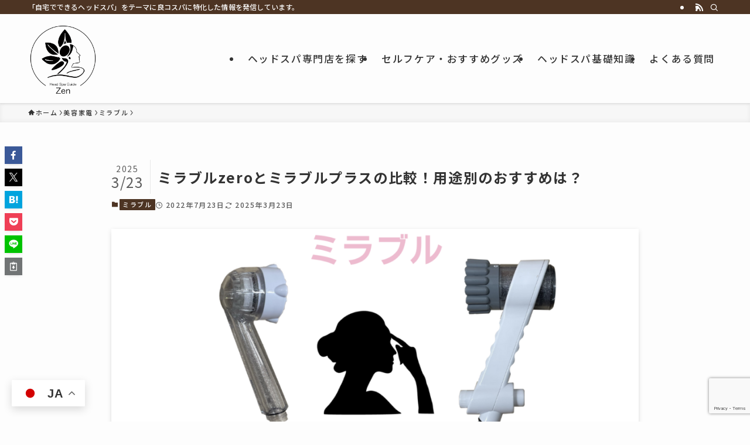

--- FILE ---
content_type: text/html; charset=UTF-8
request_url: https://birei-hair.com/mirable-zero-features/
body_size: 37464
content:
<!DOCTYPE html>
<html lang="ja" data-loaded="false" data-scrolled="false" data-spmenu="closed">

<head>
	<meta name="google-site-verification" content="ahjlTICMbPjLS0E3aZbQcx9aF2RsKioJJTIzIKQLh5M" />
	<meta charset="utf-8">
	<meta name="format-detection" content="telephone=no">
	<meta http-equiv="X-UA-Compatible" content="IE=edge">
	<meta name="viewport" content="width=device-width, viewport-fit=cover">
	<title>ミラブルzeroとミラブルプラスの比較！用途別のおすすめは？ | ヘッドスパガイド ZEN（ゼン）　おすすめヘッドスパ紹介サイト</title>
<meta name='robots' content='max-image-preview:large' />
	<style>img:is([sizes="auto" i], [sizes^="auto," i]) { contain-intrinsic-size: 3000px 1500px }</style>
	<link rel="alternate" type="application/rss+xml" title="ヘッドスパガイド ZEN（ゼン）　おすすめヘッドスパ紹介サイト &raquo; フィード" href="https://birei-hair.com/feed/" />
<link rel="alternate" type="application/rss+xml" title="ヘッドスパガイド ZEN（ゼン）　おすすめヘッドスパ紹介サイト &raquo; コメントフィード" href="https://birei-hair.com/comments/feed/" />
<link rel="alternate" type="application/rss+xml" title="ヘッドスパガイド ZEN（ゼン）　おすすめヘッドスパ紹介サイト &raquo; ミラブルzeroとミラブルプラスの比較！用途別のおすすめは？ のコメントのフィード" href="https://birei-hair.com/mirable-zero-features/feed/" />

<!-- SEO SIMPLE PACK 3.6.2 -->
<meta name="description" content="[st-kaiwa3] ミラブルプラスとzeroは、何がどう違うの？ [/st-kaiwa3] [st-kaiwa1] この記事では同じミラブルでも「プラスとzeroの違い」を様々なポイントでまとめました。それぞれのメリット・デメリットなど">
<link rel="canonical" href="https://birei-hair.com/mirable-zero-features/">
<meta property="og:locale" content="ja_JP">
<meta property="og:type" content="article">
<meta property="og:image" content="https://birei-hair.com/wp-content/uploads/2022/07/mirable-zero-features.png">
<meta property="og:title" content="ミラブルzeroとミラブルプラスの比較！用途別のおすすめは？ | ヘッドスパガイド ZEN（ゼン）　おすすめヘッドスパ紹介サイト">
<meta property="og:description" content="[st-kaiwa3] ミラブルプラスとzeroは、何がどう違うの？ [/st-kaiwa3] [st-kaiwa1] この記事では同じミラブルでも「プラスとzeroの違い」を様々なポイントでまとめました。それぞれのメリット・デメリットなど">
<meta property="og:url" content="https://birei-hair.com/mirable-zero-features/">
<meta property="og:site_name" content="ヘッドスパガイド ZEN（ゼン）　おすすめヘッドスパ紹介サイト">
<meta name="twitter:card" content="summary">
<!-- Google Analytics (gtag.js) -->
<script async src="https://www.googletagmanager.com/gtag/js?id=G-BKDTRXYY4J"></script>
<script>
	window.dataLayer = window.dataLayer || [];
	function gtag(){dataLayer.push(arguments);}
	gtag("js", new Date());
	gtag("config", "G-BKDTRXYY4J");
</script>
	<!-- / SEO SIMPLE PACK -->

<link rel='stylesheet' id='wp-block-library-css' href='https://birei-hair.com/wp-includes/css/dist/block-library/style.min.css?ver=6.8.3' type='text/css' media='all' />
<link rel='stylesheet' id='swell-icons-css' href='https://birei-hair.com/wp-content/themes/swell/build/css/swell-icons.css?ver=2.15.0' type='text/css' media='all' />
<link rel='stylesheet' id='main_style-css' href='https://birei-hair.com/wp-content/themes/swell/build/css/main.css?ver=2.15.0' type='text/css' media='all' />
<link rel='stylesheet' id='swell_blocks-css' href='https://birei-hair.com/wp-content/themes/swell/build/css/blocks.css?ver=2.15.0' type='text/css' media='all' />
<style id='swell_custom-inline-css' type='text/css'>
:root{--swl-fz--content:4vw;--swl-font_family:"游ゴシック体", "Yu Gothic", YuGothic, "Hiragino Kaku Gothic ProN", "Hiragino Sans", Meiryo, sans-serif;--swl-font_weight:500;--color_main:#4d3423;--color_text:#333;--color_link:#1176d4;--color_htag:#4d3423;--color_bg:#fdfdfd;--color_gradient1:#d8ffff;--color_gradient2:#87e7ff;--color_main_thin:rgba(96, 65, 44, 0.05 );--color_main_dark:rgba(58, 39, 26, 1 );--color_list_check:#4d3423;--color_list_num:#4d3423;--color_list_good:#86dd7b;--color_list_triangle:#f4e03a;--color_list_bad:#f36060;--color_faq_q:#d55656;--color_faq_a:#6599b7;--color_icon_good:#3cd250;--color_icon_good_bg:#ecffe9;--color_icon_bad:#4b73eb;--color_icon_bad_bg:#eafaff;--color_icon_info:#f578b4;--color_icon_info_bg:#fff0fa;--color_icon_announce:#ffa537;--color_icon_announce_bg:#fff5f0;--color_icon_pen:#7a7a7a;--color_icon_pen_bg:#f7f7f7;--color_icon_book:#787364;--color_icon_book_bg:#f8f6ef;--color_icon_point:#ffa639;--color_icon_check:#86d67c;--color_icon_batsu:#f36060;--color_icon_hatena:#5295cc;--color_icon_caution:#f7da38;--color_icon_memo:#84878a;--color_deep01:#e44141;--color_deep02:#3d79d5;--color_deep03:#63a84d;--color_deep04:#f09f4d;--color_pale01:#fff2f0;--color_pale02:#f3f8fd;--color_pale03:#f1f9ee;--color_pale04:#fdf9ee;--color_mark_blue:#b7e3ff;--color_mark_green:#bdf9c3;--color_mark_yellow:#fcf69f;--color_mark_orange:#ffddbc;--border01:solid 1px var(--color_main);--border02:double 4px var(--color_main);--border03:dashed 2px var(--color_border);--border04:solid 4px var(--color_gray);--card_posts_thumb_ratio:56.25%;--list_posts_thumb_ratio:61.805%;--big_posts_thumb_ratio:56.25%;--thumb_posts_thumb_ratio:61.805%;--blogcard_thumb_ratio:56.25%;--color_header_bg:#fdfdfd;--color_header_text:#333;--color_footer_bg:#fdfdfd;--color_footer_text:#333;--container_size:1200px;--article_size:900px;--logo_size_sp:48px;--logo_size_pc:120px;--logo_size_pcfix:48px;}.swl-cell-bg[data-icon="doubleCircle"]{--cell-icon-color:#ffc977}.swl-cell-bg[data-icon="circle"]{--cell-icon-color:#94e29c}.swl-cell-bg[data-icon="triangle"]{--cell-icon-color:#eeda2f}.swl-cell-bg[data-icon="close"]{--cell-icon-color:#ec9191}.swl-cell-bg[data-icon="hatena"]{--cell-icon-color:#93c9da}.swl-cell-bg[data-icon="check"]{--cell-icon-color:#94e29c}.swl-cell-bg[data-icon="line"]{--cell-icon-color:#9b9b9b}.cap_box[data-colset="col1"]{--capbox-color:#f59b5f;--capbox-color--bg:#fff8eb}.cap_box[data-colset="col2"]{--capbox-color:#5fb9f5;--capbox-color--bg:#edf5ff}.cap_box[data-colset="col3"]{--capbox-color:#2fcd90;--capbox-color--bg:#eafaf2}.red_{--the-btn-color:#f74a4a;--the-btn-color2:#ffbc49;--the-solid-shadow: rgba(185, 56, 56, 1 )}.blue_{--the-btn-color:#338df4;--the-btn-color2:#35eaff;--the-solid-shadow: rgba(38, 106, 183, 1 )}.green_{--the-btn-color:#62d847;--the-btn-color2:#7bf7bd;--the-solid-shadow: rgba(74, 162, 53, 1 )}.is-style-btn_normal{--the-btn-radius:80px}.is-style-btn_solid{--the-btn-radius:80px}.is-style-btn_shiny{--the-btn-radius:80px}.is-style-btn_line{--the-btn-radius:80px}.post_content blockquote{padding:1.5em 2em 1.5em 3em}.post_content blockquote::before{content:"";display:block;width:5px;height:calc(100% - 3em);top:1.5em;left:1.5em;border-left:solid 1px rgba(180,180,180,.75);border-right:solid 1px rgba(180,180,180,.75);}.mark_blue{background:-webkit-linear-gradient(transparent 64%,var(--color_mark_blue) 0%);background:linear-gradient(transparent 64%,var(--color_mark_blue) 0%)}.mark_green{background:-webkit-linear-gradient(transparent 64%,var(--color_mark_green) 0%);background:linear-gradient(transparent 64%,var(--color_mark_green) 0%)}.mark_yellow{background:-webkit-linear-gradient(transparent 64%,var(--color_mark_yellow) 0%);background:linear-gradient(transparent 64%,var(--color_mark_yellow) 0%)}.mark_orange{background:-webkit-linear-gradient(transparent 64%,var(--color_mark_orange) 0%);background:linear-gradient(transparent 64%,var(--color_mark_orange) 0%)}[class*="is-style-icon_"]{color:#333;border-width:0}[class*="is-style-big_icon_"]{border-width:2px;border-style:solid}[data-col="gray"] .c-balloon__text{background:#f7f7f7;border-color:#ccc}[data-col="gray"] .c-balloon__before{border-right-color:#f7f7f7}[data-col="green"] .c-balloon__text{background:#d1f8c2;border-color:#9ddd93}[data-col="green"] .c-balloon__before{border-right-color:#d1f8c2}[data-col="blue"] .c-balloon__text{background:#e2f6ff;border-color:#93d2f0}[data-col="blue"] .c-balloon__before{border-right-color:#e2f6ff}[data-col="red"] .c-balloon__text{background:#ffebeb;border-color:#f48789}[data-col="red"] .c-balloon__before{border-right-color:#ffebeb}[data-col="yellow"] .c-balloon__text{background:#f9f7d2;border-color:#fbe593}[data-col="yellow"] .c-balloon__before{border-right-color:#f9f7d2}.-type-list2 .p-postList__body::after,.-type-big .p-postList__body::after{content: "READ MORE »";}.c-postThumb__cat{background-color:#4d3423;color:#fff;background-image: repeating-linear-gradient(-45deg,rgba(255,255,255,.1),rgba(255,255,255,.1) 6px,transparent 6px,transparent 12px)}.post_content h2:where(:not([class^="swell-block-"]):not(.faq_q):not(.p-postList__title)){background:var(--color_htag);padding:.75em 1em;color:#fff}.post_content h2:where(:not([class^="swell-block-"]):not(.faq_q):not(.p-postList__title))::before{position:absolute;display:block;pointer-events:none;content:"";top:-4px;left:0;width:100%;height:calc(100% + 4px);box-sizing:content-box;border-top:solid 2px var(--color_htag);border-bottom:solid 2px var(--color_htag)}.post_content h3:where(:not([class^="swell-block-"]):not(.faq_q):not(.p-postList__title)){padding:0 .5em .5em}.post_content h3:where(:not([class^="swell-block-"]):not(.faq_q):not(.p-postList__title))::before{content:"";width:100%;height:2px;background: repeating-linear-gradient(90deg, var(--color_htag) 0%, var(--color_htag) 29.3%, rgba(150,150,150,.2) 29.3%, rgba(150,150,150,.2) 100%)}.post_content h4:where(:not([class^="swell-block-"]):not(.faq_q):not(.p-postList__title)){padding:0 0 0 16px;border-left:solid 2px var(--color_htag)}.l-header{box-shadow: 0 1px 4px rgba(0,0,0,.12)}.l-header__bar{color:#fff;background:var(--color_main)}.l-header__menuBtn{order:1}.l-header__customBtn{order:3}.c-gnav a::after{background:var(--color_main);width:100%;height:2px;transform:scaleX(0)}.p-spHeadMenu .menu-item.-current{border-bottom-color:var(--color_main)}.c-gnav > li:hover > a::after,.c-gnav > .-current > a::after{transform: scaleX(1)}.c-gnav .sub-menu{color:#333;background:#fff}.l-fixHeader::before{opacity:1}#pagetop{border-radius:50%}.c-widget__title.-spmenu{padding:.5em .75em;border-radius:var(--swl-radius--2, 0px);background:var(--color_main);color:#fff;}.c-widget__title.-footer{padding:.5em}.c-widget__title.-footer::before{content:"";bottom:0;left:0;width:40%;z-index:1;background:var(--color_main)}.c-widget__title.-footer::after{content:"";bottom:0;left:0;width:100%;background:var(--color_border)}.c-secTitle{border-left:solid 2px var(--color_main);padding:0em .75em}.p-spMenu{color:#333}.p-spMenu__inner::before{background:#fdfdfd;opacity:1}.p-spMenu__overlay{background:#000;opacity:0.6}[class*="page-numbers"]{color:#fff;background-color:#dedede}a{text-decoration: none}.l-topTitleArea.c-filterLayer::before{background-color:#000;opacity:0.2;content:""}@media screen and (min-width: 960px){:root{}}@media screen and (max-width: 959px){:root{}.l-header__logo{order:2;text-align:center}}@media screen and (min-width: 600px){:root{--swl-fz--content:16px;}}@media screen and (max-width: 599px){:root{}}@media (min-width: 1108px) {.alignwide{left:-100px;width:calc(100% + 200px);}}@media (max-width: 1108px) {.-sidebar-off .swell-block-fullWide__inner.l-container .alignwide{left:0px;width:100%;}}.l-fixHeader .l-fixHeader__gnav{order:0}[data-scrolled=true] .l-fixHeader[data-ready]{opacity:1;-webkit-transform:translateY(0)!important;transform:translateY(0)!important;visibility:visible}.-body-solid .l-fixHeader{box-shadow:0 2px 4px var(--swl-color_shadow)}.l-fixHeader__inner{align-items:stretch;color:var(--color_header_text);display:flex;padding-bottom:0;padding-top:0;position:relative;z-index:1}.l-fixHeader__logo{align-items:center;display:flex;line-height:1;margin-right:24px;order:0;padding:16px 0}.is-style-btn_normal a,.is-style-btn_shiny a{box-shadow:var(--swl-btn_shadow)}.c-shareBtns__btn,.is-style-balloon>.c-tabList .c-tabList__button,.p-snsCta,[class*=page-numbers]{box-shadow:var(--swl-box_shadow)}.p-articleThumb__img,.p-articleThumb__youtube{box-shadow:var(--swl-img_shadow)}.p-pickupBanners__item .c-bannerLink,.p-postList__thumb{box-shadow:0 2px 8px rgba(0,0,0,.1),0 4px 4px -4px rgba(0,0,0,.1)}.p-postList.-w-ranking li:before{background-image:repeating-linear-gradient(-45deg,hsla(0,0%,100%,.1),hsla(0,0%,100%,.1) 6px,transparent 0,transparent 12px);box-shadow:1px 1px 4px rgba(0,0,0,.2)}.l-header__bar{position:relative;width:100%}.l-header__bar .c-catchphrase{color:inherit;font-size:12px;letter-spacing:var(--swl-letter_spacing,.2px);line-height:14px;margin-right:auto;overflow:hidden;padding:4px 0;white-space:nowrap;width:50%}.l-header__bar .c-iconList .c-iconList__link{margin:0;padding:4px 6px}.l-header__barInner{align-items:center;display:flex;justify-content:flex-end}@media (min-width:960px){.-series .l-header__inner{align-items:stretch;display:flex}.-series .l-header__logo{align-items:center;display:flex;flex-wrap:wrap;margin-right:24px;padding:16px 0}.-series .l-header__logo .c-catchphrase{font-size:13px;padding:4px 0}.-series .c-headLogo{margin-right:16px}.-series-right .l-header__inner{justify-content:space-between}.-series-right .c-gnavWrap{margin-left:auto}.-series-right .w-header{margin-left:12px}.-series-left .w-header{margin-left:auto}}@media (min-width:960px) and (min-width:600px){.-series .c-headLogo{max-width:400px}}.c-gnav .sub-menu a:before,.c-listMenu a:before{-webkit-font-smoothing:antialiased;-moz-osx-font-smoothing:grayscale;font-family:icomoon!important;font-style:normal;font-variant:normal;font-weight:400;line-height:1;text-transform:none}.c-submenuToggleBtn{display:none}.c-listMenu a{padding:.75em 1em .75em 1.5em;transition:padding .25s}.c-listMenu a:hover{padding-left:1.75em;padding-right:.75em}.c-gnav .sub-menu a:before,.c-listMenu a:before{color:inherit;content:"\e921";display:inline-block;left:2px;position:absolute;top:50%;-webkit-transform:translateY(-50%);transform:translateY(-50%);vertical-align:middle}.widget_categories>ul>.cat-item>a,.wp-block-categories-list>li>a{padding-left:1.75em}.c-listMenu .children,.c-listMenu .sub-menu{margin:0}.c-listMenu .children a,.c-listMenu .sub-menu a{font-size:.9em;padding-left:2.5em}.c-listMenu .children a:before,.c-listMenu .sub-menu a:before{left:1em}.c-listMenu .children a:hover,.c-listMenu .sub-menu a:hover{padding-left:2.75em}.c-listMenu .children ul a,.c-listMenu .sub-menu ul a{padding-left:3.25em}.c-listMenu .children ul a:before,.c-listMenu .sub-menu ul a:before{left:1.75em}.c-listMenu .children ul a:hover,.c-listMenu .sub-menu ul a:hover{padding-left:3.5em}.c-gnav li:hover>.sub-menu{opacity:1;visibility:visible}.c-gnav .sub-menu:before{background:inherit;content:"";height:100%;left:0;position:absolute;top:0;width:100%;z-index:0}.c-gnav .sub-menu .sub-menu{left:100%;top:0;z-index:-1}.c-gnav .sub-menu a{padding-left:2em}.c-gnav .sub-menu a:before{left:.5em}.c-gnav .sub-menu a:hover .ttl{left:4px}:root{--color_content_bg:var(--color_bg);}.c-widget__title.-side{padding:.5em}.c-widget__title.-side::before{content:"";bottom:0;left:0;width:40%;z-index:1;background:var(--color_main)}.c-widget__title.-side::after{content:"";bottom:0;left:0;width:100%;background:var(--color_border)}.c-shareBtns__item:not(:last-child){margin-right:4px}.c-shareBtns__btn{padding:8px 0}@media screen and (min-width: 960px){:root{}}@media screen and (max-width: 959px){:root{}}@media screen and (min-width: 600px){:root{}}@media screen and (max-width: 599px){:root{}}.swell-block-fullWide__inner.l-container{--swl-fw_inner_pad:var(--swl-pad_container,0px)}@media (min-width:960px){.-sidebar-on .l-content .alignfull,.-sidebar-on .l-content .alignwide{left:-16px;width:calc(100% + 32px)}.swell-block-fullWide__inner.l-article{--swl-fw_inner_pad:var(--swl-pad_post_content,0px)}.-sidebar-on .swell-block-fullWide__inner .alignwide{left:0;width:100%}.-sidebar-on .swell-block-fullWide__inner .alignfull{left:calc(0px - var(--swl-fw_inner_pad, 0))!important;margin-left:0!important;margin-right:0!important;width:calc(100% + var(--swl-fw_inner_pad, 0)*2)!important}}.p-relatedPosts .p-postList__item{margin-bottom:1.5em}.p-relatedPosts .p-postList__times,.p-relatedPosts .p-postList__times>:last-child{margin-right:0}@media (min-width:600px){.p-relatedPosts .p-postList__item{width:33.33333%}}@media screen and (min-width:600px) and (max-width:1239px){.p-relatedPosts .p-postList__item:nth-child(7),.p-relatedPosts .p-postList__item:nth-child(8){display:none}}@media screen and (min-width:1240px){.p-relatedPosts .p-postList__item{width:25%}}.-index-off .p-toc,.swell-toc-placeholder:empty{display:none}.p-toc.-modal{height:100%;margin:0;overflow-y:auto;padding:0}#main_content .p-toc{border-radius:var(--swl-radius--2,0);margin:4em auto;max-width:800px}#sidebar .p-toc{margin-top:-.5em}.p-toc .__pn:before{content:none!important;counter-increment:none}.p-toc .__prev{margin:0 0 1em}.p-toc .__next{margin:1em 0 0}.p-toc.is-omitted:not([data-omit=ct]) [data-level="2"] .p-toc__childList{height:0;margin-bottom:-.5em;visibility:hidden}.p-toc.is-omitted:not([data-omit=nest]){position:relative}.p-toc.is-omitted:not([data-omit=nest]):before{background:linear-gradient(hsla(0,0%,100%,0),var(--color_bg));bottom:5em;content:"";height:4em;left:0;opacity:.75;pointer-events:none;position:absolute;width:100%;z-index:1}.p-toc.is-omitted:not([data-omit=nest]):after{background:var(--color_bg);bottom:0;content:"";height:5em;left:0;opacity:.75;position:absolute;width:100%;z-index:1}.p-toc.is-omitted:not([data-omit=nest]) .__next,.p-toc.is-omitted:not([data-omit=nest]) [data-omit="1"]{display:none}.p-toc .p-toc__expandBtn{background-color:#f7f7f7;border:rgba(0,0,0,.2);border-radius:5em;box-shadow:0 0 0 1px #bbb;color:#333;display:block;font-size:14px;line-height:1.5;margin:.75em auto 0;min-width:6em;padding:.5em 1em;position:relative;transition:box-shadow .25s;z-index:2}.p-toc[data-omit=nest] .p-toc__expandBtn{display:inline-block;font-size:13px;margin:0 0 0 1.25em;padding:.5em .75em}.p-toc:not([data-omit=nest]) .p-toc__expandBtn:after,.p-toc:not([data-omit=nest]) .p-toc__expandBtn:before{border-top-color:inherit;border-top-style:dotted;border-top-width:3px;content:"";display:block;height:1px;position:absolute;top:calc(50% - 1px);transition:border-color .25s;width:100%;width:22px}.p-toc:not([data-omit=nest]) .p-toc__expandBtn:before{right:calc(100% + 1em)}.p-toc:not([data-omit=nest]) .p-toc__expandBtn:after{left:calc(100% + 1em)}.p-toc.is-expanded .p-toc__expandBtn{border-color:transparent}.p-toc__ttl{display:block;font-size:1.2em;line-height:1;position:relative;text-align:center}.p-toc__ttl:before{content:"\e918";display:inline-block;font-family:icomoon;margin-right:.5em;padding-bottom:2px;vertical-align:middle}#index_modal .p-toc__ttl{margin-bottom:.5em}.p-toc__list li{line-height:1.6}.p-toc__list>li+li{margin-top:.5em}.p-toc__list .p-toc__childList{padding-left:.5em}.p-toc__list [data-level="3"]{font-size:.9em}.p-toc__list .mininote{display:none}.post_content .p-toc__list{padding-left:0}#sidebar .p-toc__list{margin-bottom:0}#sidebar .p-toc__list .p-toc__childList{padding-left:0}.p-toc__link{color:inherit;font-size:inherit;text-decoration:none}.p-toc__link:hover{opacity:.8}.p-toc.-double{background:var(--color_gray);background:linear-gradient(-45deg,transparent 25%,var(--color_gray) 25%,var(--color_gray) 50%,transparent 50%,transparent 75%,var(--color_gray) 75%,var(--color_gray));background-clip:padding-box;background-size:4px 4px;border-bottom:4px double var(--color_border);border-top:4px double var(--color_border);padding:1.5em 1em 1em}.p-toc.-double .p-toc__ttl{margin-bottom:.75em}@media (min-width:960px){#main_content .p-toc{width:92%}}@media (hover:hover){.p-toc .p-toc__expandBtn:hover{border-color:transparent;box-shadow:0 0 0 2px currentcolor}}@media (min-width:600px){.p-toc.-double{padding:2em}}.p-pnLinks{align-items:stretch;display:flex;justify-content:space-between;margin:2em 0}.p-pnLinks__item{font-size:3vw;position:relative;width:49%}.p-pnLinks__item:before{content:"";display:block;height:.5em;pointer-events:none;position:absolute;top:50%;width:.5em;z-index:1}.p-pnLinks__item.-prev:before{border-bottom:1px solid;border-left:1px solid;left:.35em;-webkit-transform:rotate(45deg) translateY(-50%);transform:rotate(45deg) translateY(-50%)}.p-pnLinks__item.-prev .p-pnLinks__thumb{margin-right:8px}.p-pnLinks__item.-next .p-pnLinks__link{justify-content:flex-end}.p-pnLinks__item.-next:before{border-bottom:1px solid;border-right:1px solid;right:.35em;-webkit-transform:rotate(-45deg) translateY(-50%);transform:rotate(-45deg) translateY(-50%)}.p-pnLinks__item.-next .p-pnLinks__thumb{margin-left:8px;order:2}.p-pnLinks__item.-next:first-child{margin-left:auto}.p-pnLinks__link{align-items:center;border-radius:var(--swl-radius--2,0);color:inherit;display:flex;height:100%;line-height:1.4;min-height:4em;padding:.6em 1em .5em;position:relative;text-decoration:none;transition:box-shadow .25s;width:100%}.p-pnLinks__thumb{border-radius:var(--swl-radius--4,0);height:32px;-o-object-fit:cover;object-fit:cover;width:48px}.p-pnLinks .-prev .p-pnLinks__link{border-left:1.25em solid var(--color_main)}.p-pnLinks .-prev:before{color:#fff}.p-pnLinks .-next .p-pnLinks__link{border-right:1.25em solid var(--color_main)}.p-pnLinks .-next:before{color:#fff}@media not all and (min-width:960px){.p-pnLinks.-thumb-on{display:block}.p-pnLinks.-thumb-on .p-pnLinks__item{width:100%}}@media (min-width:600px){.p-pnLinks__item{font-size:13px}.p-pnLinks__thumb{height:48px;width:72px}.p-pnLinks__title{transition:-webkit-transform .25s;transition:transform .25s;transition:transform .25s,-webkit-transform .25s}.-prev>.p-pnLinks__link:hover .p-pnLinks__title{-webkit-transform:translateX(4px);transform:translateX(4px)}.-next>.p-pnLinks__link:hover .p-pnLinks__title{-webkit-transform:translateX(-4px);transform:translateX(-4px)}.p-pnLinks .-prev .p-pnLinks__link:hover{box-shadow:1px 1px 2px var(--swl-color_shadow)}.p-pnLinks .-next .p-pnLinks__link:hover{box-shadow:-1px 1px 2px var(--swl-color_shadow)}}
</style>
<link rel='stylesheet' id='swell-parts/footer-css' href='https://birei-hair.com/wp-content/themes/swell/build/css/modules/parts/footer.css?ver=2.15.0' type='text/css' media='all' />
<link rel='stylesheet' id='swell-page/single-css' href='https://birei-hair.com/wp-content/themes/swell/build/css/modules/page/single.css?ver=2.15.0' type='text/css' media='all' />
<style id='classic-theme-styles-inline-css' type='text/css'>
/*! This file is auto-generated */
.wp-block-button__link{color:#fff;background-color:#32373c;border-radius:9999px;box-shadow:none;text-decoration:none;padding:calc(.667em + 2px) calc(1.333em + 2px);font-size:1.125em}.wp-block-file__button{background:#32373c;color:#fff;text-decoration:none}
</style>
<style id='rinkerg-gutenberg-rinker-style-inline-css' type='text/css'>
.wp-block-create-block-block{background-color:#21759b;color:#fff;padding:2px}

</style>
<link rel='stylesheet' id='arkhe-blocks-front-css' href='https://birei-hair.com/wp-content/plugins/arkhe-blocks-pro/dist/css/front.css?ver=2.19.1' type='text/css' media='all' />
<style id='arkhe-blocks-front-inline-css' type='text/css'>
body{--arkb-marker-color:#ffdc40;--arkb-marker-start:1em;--arkb-marker-style:linear-gradient(transparent var(--arkb-marker-start), var(--arkb-marker-color) 0)}
</style>
<link rel='stylesheet' id='arkhe-blocks-accordion-style-css' href='https://birei-hair.com/wp-content/plugins/arkhe-blocks-pro/dist/gutenberg/blocks/accordion/index.css?ver=2.19.1' type='text/css' media='all' />
<link rel='stylesheet' id='arkhe-blocks-blog-card-style-css' href='https://birei-hair.com/wp-content/plugins/arkhe-blocks-pro/dist/gutenberg/blocks/blog-card/index.css?ver=2.19.1' type='text/css' media='all' />
<link rel='stylesheet' id='arkhe-blocks-box-links-style-css' href='https://birei-hair.com/wp-content/plugins/arkhe-blocks-pro/dist/gutenberg/blocks/box-links/index.css?ver=2.19.1' type='text/css' media='all' />
<link rel='stylesheet' id='arkhe-blocks-button-style-css' href='https://birei-hair.com/wp-content/plugins/arkhe-blocks-pro/dist/gutenberg/blocks/button/index.css?ver=2.19.1' type='text/css' media='all' />
<link rel='stylesheet' id='arkhe-blocks-columns-style-css' href='https://birei-hair.com/wp-content/plugins/arkhe-blocks-pro/dist/gutenberg/blocks/columns/index.css?ver=2.19.1' type='text/css' media='all' />
<link rel='stylesheet' id='arkhe-blocks-container-style-css' href='https://birei-hair.com/wp-content/plugins/arkhe-blocks-pro/dist/gutenberg/blocks/container/index.css?ver=2.19.1' type='text/css' media='all' />
<link rel='stylesheet' id='arkhe-blocks-faq-style-css' href='https://birei-hair.com/wp-content/plugins/arkhe-blocks-pro/dist/gutenberg/blocks/faq/index.css?ver=2.19.1' type='text/css' media='all' />
<link rel='stylesheet' id='arkhe-blocks-dl-style-css' href='https://birei-hair.com/wp-content/plugins/arkhe-blocks-pro/dist/gutenberg/blocks/dl/index.css?ver=2.19.1' type='text/css' media='all' />
<link rel='stylesheet' id='arkhe-blocks-icon-style-css' href='https://birei-hair.com/wp-content/plugins/arkhe-blocks-pro/dist/gutenberg/blocks/icon/index.css?ver=2.19.1' type='text/css' media='all' />
<link rel='stylesheet' id='arkhe-blocks-notice-style-css' href='https://birei-hair.com/wp-content/plugins/arkhe-blocks-pro/dist/gutenberg/blocks/notice/index.css?ver=2.19.1' type='text/css' media='all' />
<link rel='stylesheet' id='arkhe-blocks-section-style-css' href='https://birei-hair.com/wp-content/plugins/arkhe-blocks-pro/dist/gutenberg/blocks/section/index.css?ver=2.19.1' type='text/css' media='all' />
<link rel='stylesheet' id='arkhe-blocks-section-heading-style-css' href='https://birei-hair.com/wp-content/plugins/arkhe-blocks-pro/dist/gutenberg/blocks/section-heading/index.css?ver=2.19.1' type='text/css' media='all' />
<link rel='stylesheet' id='arkhe-blocks-step-style-css' href='https://birei-hair.com/wp-content/plugins/arkhe-blocks-pro/dist/gutenberg/blocks/step/index.css?ver=2.19.1' type='text/css' media='all' />
<link rel='stylesheet' id='arkhe-blocks-tab-style-css' href='https://birei-hair.com/wp-content/plugins/arkhe-blocks-pro/dist/gutenberg/blocks/tab/index.css?ver=2.19.1' type='text/css' media='all' />
<link rel='stylesheet' id='arkhe-blocks-timeline-style-css' href='https://birei-hair.com/wp-content/plugins/arkhe-blocks-pro/dist/gutenberg/blocks/timeline/index.css?ver=2.19.1' type='text/css' media='all' />
<link rel='stylesheet' id='arkhe-blocks-toc-style-css' href='https://birei-hair.com/wp-content/plugins/arkhe-blocks-pro/dist/gutenberg/blocks/toc/index.css?ver=2.19.1' type='text/css' media='all' />
<link rel='stylesheet' id='arkhe-blocks-slider-style-css' href='https://birei-hair.com/wp-content/plugins/arkhe-blocks-pro/dist/gutenberg/blocks/slider/index.css?ver=2.19.1' type='text/css' media='all' />
<link rel='stylesheet' id='snow-monkey-blocks-accordion-style-css' href='https://birei-hair.com/wp-content/plugins/snow-monkey-blocks/dist/blocks/accordion/style-index.css?ver=21.0.6' type='text/css' media='all' />
<link rel='stylesheet' id='snow-monkey-blocks-alert-style-css' href='https://birei-hair.com/wp-content/plugins/snow-monkey-blocks/dist/blocks/alert/style-index.css?ver=21.0.6' type='text/css' media='all' />
<link rel='stylesheet' id='snow-monkey-blocks-balloon-style-css' href='https://birei-hair.com/wp-content/plugins/snow-monkey-blocks/dist/blocks/balloon/style-index.css?ver=21.0.6' type='text/css' media='all' />
<style id='snow-monkey-blocks-box-style-inline-css' type='text/css'>
.smb-box{--smb-box--background-color:#0000;--smb-box--background-image:initial;--smb-box--background-opacity:1;--smb-box--border-color:var(--_lighter-color-gray);--smb-box--border-style:solid;--smb-box--border-width:0px;--smb-box--border-radius:var(--_global--border-radius);--smb-box--box-shadow:initial;--smb-box--color:inherit;--smb-box--padding:var(--_padding1);border-radius:var(--smb-box--border-radius);border-width:0;box-shadow:var(--smb-box--box-shadow);color:var(--smb-box--color);overflow:visible;padding:var(--smb-box--padding);position:relative}.smb-box--p-s{--smb-box--padding:var(--_padding-1)}.smb-box--p-l{--smb-box--padding:var(--_padding2)}.smb-box__background{background-color:var(--smb-box--background-color);background-image:var(--smb-box--background-image);border:var(--smb-box--border-width) var(--smb-box--border-style) var(--smb-box--border-color);border-radius:var(--smb-box--border-radius);bottom:0;display:block;left:0;opacity:var(--smb-box--background-opacity);position:absolute;right:0;top:0}.smb-box__body{position:relative}.smb-box--has-link{cursor:pointer}.smb-box--has-link:has(:focus-visible){outline:auto;outline:auto -webkit-focus-ring-color}.smb-box__link{display:block!important;height:0!important;position:static!important;text-indent:-99999px!important;width:0!important}:where(.smb-box__body.is-layout-constrained>*){--wp--style--global--content-size:100%;--wp--style--global--wide-size:100%}

</style>
<link rel='stylesheet' id='snow-monkey-blocks-btn-style-css' href='https://birei-hair.com/wp-content/plugins/snow-monkey-blocks/dist/blocks/btn/style-index.css?ver=23.0.0' type='text/css' media='all' />
<style id='snow-monkey-blocks-btn-box-style-inline-css' type='text/css'>
.smb-btn-box{--smb-btn-box--background-color:#0000;--smb-btn-box--padding:var(--_padding2);--smb-btn--style--ghost--border-color:var(--smb-btn--background-color,currentColor);--smb-btn--style--ghost--color:currentColor;background-color:var(--smb-btn-box--background-color);padding-bottom:var(--smb-btn-box--padding);padding-top:var(--smb-btn-box--padding)}.smb-btn-box__lede{font-weight:700;margin-bottom:var(--_margin-1);text-align:center}.smb-btn-box__btn-wrapper{text-align:center}.smb-btn-box__note{margin-top:var(--_margin-1);text-align:center}.smb-btn-box.is-style-ghost .smb-btn{--smb-btn--color:var(--smb-btn--style--ghost--color);background-color:#0000;border:1px solid var(--smb-btn--style--ghost--border-color)}

</style>
<style id='snow-monkey-blocks-buttons-style-inline-css' type='text/css'>
.smb-buttons{--smb-buttons--gap:var(--_margin1);display:flex;flex-wrap:wrap;gap:var(--smb-buttons--gap)}.smb-buttons.has-text-align-left,.smb-buttons.is-content-justification-left{justify-content:flex-start}.smb-buttons.has-text-align-center,.smb-buttons.is-content-justification-center{justify-content:center}.smb-buttons.has-text-align-right,.smb-buttons.is-content-justification-right{justify-content:flex-end}.smb-buttons.is-content-justification-space-between{justify-content:space-between}.smb-buttons>.smb-btn-wrapper{flex:0 1 auto;margin:0}.smb-buttons>.smb-btn-wrapper--full{flex:1 1 auto}@media not all and (min-width:640px){.smb-buttons>.smb-btn-wrapper--more-wider{flex:1 1 auto}}

</style>
<link rel='stylesheet' id='snow-monkey-blocks-categories-list-style-css' href='https://birei-hair.com/wp-content/plugins/snow-monkey-blocks/dist/blocks/categories-list/style-index.css?ver=21.0.6' type='text/css' media='all' />
<style id='snow-monkey-blocks-container-style-inline-css' type='text/css'>
.smb-container__body{margin-left:auto;margin-right:auto;max-width:100%}.smb-container--no-gutters{padding-left:0!important;padding-right:0!important}:where(.smb-container__body.is-layout-constrained>*){--wp--style--global--content-size:100%;--wp--style--global--wide-size:100%}

</style>
<style id='snow-monkey-blocks-contents-outline-style-inline-css' type='text/css'>
.smb-contents-outline{--smb-contents-outline--background-color:var(--wp--preset--color--sm-lightest-gray);--smb-contents-outline--color:inherit;background-color:var(--smb-contents-outline--background-color);color:var(--smb-contents-outline--color);padding:0!important}.smb-contents-outline .wpco{background-color:inherit;color:inherit}

</style>
<style id='snow-monkey-blocks-countdown-style-inline-css' type='text/css'>
.smb-countdown{--smb-countdown--gap:var(--_margin-2);--smb-countdown--numeric-color:currentColor;--smb-countdown--clock-color:currentColor}.smb-countdown__list{align-items:center;align-self:center;display:flex;flex-direction:row;flex-wrap:wrap;list-style-type:none;margin-left:0;padding-left:0}.smb-countdown__list-item{margin:0 var(--smb-countdown--gap);text-align:center}.smb-countdown__list-item:first-child{margin-left:0}.smb-countdown__list-item:last-child{margin-right:0}.smb-countdown__list-item__numeric{color:var(--smb-countdown--numeric-color);display:block;--_font-size-level:3;font-size:var(--_fluid-font-size);font-weight:700;line-height:var(--_line-height)}.smb-countdown__list-item__clock{color:var(--smb-countdown--clock-color);display:block;--_font-size-level:-1;font-size:var(--_font-size);line-height:var(--_line-height)}.smb-countdown .align-center{justify-content:center}.smb-countdown .align-left{justify-content:flex-start}.smb-countdown .align-right{justify-content:flex-end}.is-style-inline .smb-countdown__list-item__clock,.is-style-inline .smb-countdown__list-item__numeric{display:inline}

</style>
<style id='snow-monkey-blocks-directory-structure-style-inline-css' type='text/css'>
.smb-directory-structure{--smb-directory-structure--background-color:var(--_lightest-color-gray);--smb-directory-structure--padding:var(--_padding1);--smb-directory-structure--gap:var(--_margin-2);--smb-directory-structure--icon-color:inherit;background-color:var(--smb-directory-structure--background-color);overflow-x:auto;overflow-y:hidden;padding:var(--smb-directory-structure--padding)}.smb-directory-structure>*+*{margin-top:var(--smb-directory-structure--gap)}.smb-directory-structure__item p{align-items:flex-start;display:flex;flex-wrap:nowrap}.smb-directory-structure .fa-fw{color:var(--smb-directory-structure--icon-color);width:auto}.smb-directory-structure .svg-inline--fa{display:var(--fa-display,inline-block);height:1em;overflow:visible;vertical-align:-.125em}.smb-directory-structure__item__name{margin-left:.5em;white-space:nowrap}.smb-directory-structure__item__list{margin-left:1.5em}.smb-directory-structure__item__list>*{margin-top:var(--smb-directory-structure--gap)}

</style>
<style id='snow-monkey-blocks-evaluation-star-style-inline-css' type='text/css'>
.smb-evaluation-star{--smb-evaluation-star--gap:var(--_margin-2);--smb-evaluation-star--icon-color:#f9bb2d;--smb-evaluation-star--numeric-color:currentColor;align-items:center;display:flex;gap:var(--smb-evaluation-star--gap)}.smb-evaluation-star--title-right .smb-evaluation-star__title{order:1}.smb-evaluation-star__body{display:inline-flex;gap:var(--smb-evaluation-star--gap)}.smb-evaluation-star__numeric{color:var(--smb-evaluation-star--numeric-color);font-weight:700}.smb-evaluation-star__numeric--right{order:1}.smb-evaluation-star__icon{color:var(--smb-evaluation-star--icon-color);display:inline-block}.smb-evaluation-star .svg-inline--fa{display:var(--fa-display,inline-block);height:1em;overflow:visible;vertical-align:-.125em}

</style>
<style id='snow-monkey-blocks-faq-style-inline-css' type='text/css'>
.smb-faq{--smb-faq--border-color:var(--_lighter-color-gray);--smb-faq--label-color:initial;--smb-faq--item-gap:var(--_margin1);--smb-faq--item-question-label-color:currentColor;--smb-faq--item-answer-label-color:currentColor;border-top:1px solid var(--smb-faq--border-color)}.smb-faq__item{border-bottom:1px solid var(--smb-faq--border-color);padding:var(--_padding1) 0}.smb-faq__item__answer,.smb-faq__item__question{display:flex;flex-direction:row;flex-wrap:nowrap}.smb-faq__item__answer__label,.smb-faq__item__question__label{flex:0 0 0%;margin-right:var(--smb-faq--item-gap);margin-top:calc(var(--_half-leading)*-1em - .125em);--_font-size-level:3;font-size:var(--_fluid-font-size);font-weight:400;line-height:var(--_line-height);min-width:.8em}.smb-faq__item__answer__body,.smb-faq__item__question__body{flex:1 1 auto;margin-top:calc(var(--_half-leading)*-1em)}.smb-faq__item__question{font-weight:700;margin:0 0 var(--smb-faq--item-gap)}.smb-faq__item__question__label{color:var(--smb-faq--item-question-label-color)}.smb-faq__item__answer__label{color:var(--smb-faq--item-answer-label-color)}:where(.smb-faq__item__answer__body.is-layout-constrained>*){--wp--style--global--content-size:100%;--wp--style--global--wide-size:100%}

</style>
<style id='snow-monkey-blocks-flex-style-inline-css' type='text/css'>
.smb-flex{--smb-flex--box-shadow:none;box-shadow:var(--smb-flex--box-shadow);flex-direction:column}.smb-flex.is-horizontal{flex-direction:row}.smb-flex.is-vertical{flex-direction:column}.smb-flex>*{--smb--flex-grow:0;--smb--flex-shrink:1;--smb--flex-basis:auto;flex-basis:var(--smb--flex-basis);flex-grow:var(--smb--flex-grow);flex-shrink:var(--smb--flex-shrink);min-width:0}

</style>
<style id='snow-monkey-blocks-grid-style-inline-css' type='text/css'>
.smb-grid{--smb-grid--gap:0px;--smb-grid--column-auto-repeat:auto-fit;--smb-grid--columns:1;--smb-grid--column-min-width:250px;--smb-grid--grid-template-columns:none;--smb-grid--rows:1;--smb-grid--grid-template-rows:none;display:grid;gap:var(--smb-grid--gap)}.smb-grid>*{--smb--justify-self:stretch;--smb--align-self:stretch;--smb--grid-column:auto;--smb--grid-row:auto;align-self:var(--smb--align-self);grid-column:var(--smb--grid-column);grid-row:var(--smb--grid-row);justify-self:var(--smb--justify-self);margin-bottom:0;margin-top:0;min-width:0}.smb-grid--columns\:columns{grid-template-columns:repeat(var(--smb-grid--columns),1fr)}.smb-grid--columns\:min{grid-template-columns:repeat(var(--smb-grid--column-auto-repeat),minmax(min(var(--smb-grid--column-min-width),100%),1fr))}.smb-grid--columns\:free{grid-template-columns:var(--smb-grid--grid-template-columns)}.smb-grid--rows\:rows{grid-template-rows:repeat(var(--smb-grid--rows),1fr)}.smb-grid--rows\:free{grid-template-rows:var(--smb-grid--grid-template-rows)}

</style>
<link rel='stylesheet' id='snow-monkey-blocks-hero-header-style-css' href='https://birei-hair.com/wp-content/plugins/snow-monkey-blocks/dist/blocks/hero-header/style-index.css?ver=21.0.6' type='text/css' media='all' />
<link rel='stylesheet' id='snow-monkey-blocks-information-style-css' href='https://birei-hair.com/wp-content/plugins/snow-monkey-blocks/dist/blocks/information/style-index.css?ver=21.0.6' type='text/css' media='all' />
<link rel='stylesheet' id='snow-monkey-blocks-items-style-css' href='https://birei-hair.com/wp-content/plugins/snow-monkey-blocks/dist/blocks/items/style-index.css?ver=23.0.1' type='text/css' media='all' />
<style id='snow-monkey-blocks-list-style-inline-css' type='text/css'>
.smb-list{--smb-list--gap:var(--_margin-2)}.smb-list ul{list-style:none!important}.smb-list ul *>li:first-child,.smb-list ul li+li{margin-top:var(--smb-list--gap)}.smb-list ul>li{position:relative}.smb-list ul>li .smb-list__icon{left:-1.5em;position:absolute}

</style>
<link rel='stylesheet' id='snow-monkey-blocks-media-text-style-css' href='https://birei-hair.com/wp-content/plugins/snow-monkey-blocks/dist/blocks/media-text/style-index.css?ver=21.0.6' type='text/css' media='all' />
<link rel='stylesheet' id='snow-monkey-blocks-panels-style-css' href='https://birei-hair.com/wp-content/plugins/snow-monkey-blocks/dist/blocks/panels/style-index.css?ver=23.0.2' type='text/css' media='all' />
<style id='snow-monkey-blocks-price-menu-style-inline-css' type='text/css'>
.smb-price-menu{--smb-price-menu--border-color:var(--_lighter-color-gray);--smb-price-menu--item-padding:var(--_padding-1);border-top:1px solid var(--smb-price-menu--border-color)}.smb-price-menu>.smb-price-menu__item{margin-bottom:0;margin-top:0}.smb-price-menu__item{border-bottom:1px solid var(--smb-price-menu--border-color);column-gap:var(--_margin-1);padding:var(--smb-price-menu--item-padding) 0}@media(min-width:640px){.smb-price-menu__item{align-items:center;display:flex;flex-direction:row;flex-wrap:nowrap;justify-content:space-between}.smb-price-menu__item>:where(.smb-price-menu__item__title){flex:1 1 auto}.smb-price-menu__item>:where(.smb-price-menu__item__price){flex:0 0 auto}}

</style>
<link rel='stylesheet' id='snow-monkey-blocks-pricing-table-style-css' href='https://birei-hair.com/wp-content/plugins/snow-monkey-blocks/dist/blocks/pricing-table/style-index.css?ver=21.0.6' type='text/css' media='all' />
<style id='snow-monkey-blocks-rating-box-style-inline-css' type='text/css'>
.smb-rating-box{--smb-rating-box--gap:var(--_margin-1);--smb-rating-box--bar-border-radius:var(--_global--border-radius);--smb-rating-box--bar-background-color:var(--_lighter-color-gray);--smb-rating-box--bar-height:1rem;--smb-rating-box--rating-background-color:#f9bb2d}.smb-rating-box>.smb-rating-box__item__title{margin-bottom:var(--_margin-2)}.smb-rating-box__body>*+*{margin-top:var(--smb-rating-box--gap)}.smb-rating-box__item{display:grid;gap:var(--_margin-2)}.smb-rating-box__item__body{align-items:end;display:grid;gap:var(--_margin1);grid-template-columns:1fr auto}.smb-rating-box__item__numeric{--_font-size-level:-2;font-size:var(--_font-size);line-height:var(--_line-height)}.smb-rating-box__item__evaluation{grid-column:1/-1}.smb-rating-box__item__evaluation__bar,.smb-rating-box__item__evaluation__rating{border-radius:var(--smb-rating-box--bar-border-radius);height:var(--smb-rating-box--bar-height)}.smb-rating-box__item__evaluation__bar{background-color:var(--smb-rating-box--bar-background-color);position:relative}.smb-rating-box__item__evaluation__rating{background-color:var(--smb-rating-box--rating-background-color);left:0;position:absolute;top:0}.smb-rating-box__item__evaluation__numeric{bottom:calc(var(--smb-rating-box--bar-height) + var(--_s-2));position:absolute;right:0;--_font-size-level:-2;font-size:var(--_font-size);line-height:var(--_line-height)}

</style>
<style id='snow-monkey-blocks-read-more-box-style-inline-css' type='text/css'>
.smb-read-more-box{--smb-read-more-box--content-height:100px;--smb-read-more-box--mask-color:var(--_global--background-color,#fff)}.smb-read-more-box__content{--_transition-duration:var(--_global--transition-duration);--_transition-function-timing:var(--_global--transition-function-timing);--_transition-delay:var(--_global--transition-delay);overflow:hidden;position:relative;transition:height var(--_transition-duration) var(--_transition-function-timing) var(--_transition-delay)}.smb-read-more-box__content[aria-hidden=true]{height:var(--smb-read-more-box--content-height)}.smb-read-more-box__action{display:flex;flex-wrap:wrap;margin-top:var(--_padding-1)}.smb-read-more-box__action.is-content-justification-left{justify-content:start}.smb-read-more-box__action.is-content-justification-center{justify-content:center}.smb-read-more-box__action.is-content-justification-right{justify-content:end}.smb-read-more-box__btn-wrapper.smb-btn-wrapper--full{flex-grow:1}.smb-read-more-box__button{cursor:pointer}.smb-read-more-box--has-mask .smb-read-more-box__content[aria-hidden=true]:after{background:linear-gradient(to bottom,#0000 0,var(--smb-read-more-box--mask-color) 100%);content:"";display:block;height:50px;inset:auto 0 0 0;position:absolute}.smb-read-more-box.is-style-ghost .smb-read-more-box__button{--smb-btn--color:var(--smb-btn--style--ghost--color);background-color:#0000;border:1px solid var(--smb-btn--style--ghost--border-color)}.smb-read-more-box.is-style-text .smb-read-more-box__button{--smb-btn--background-color:#0000;--smb-btn--color:var(--smb-btn--style--text--color);--smb-btn--padding:0px;border:none}:where(.smb-read-more-box__content.is-layout-constrained>*){--wp--style--global--content-size:100%;--wp--style--global--wide-size:100%}

</style>
<link rel='stylesheet' id='snow-monkey-blocks-section-style-css' href='https://birei-hair.com/wp-content/plugins/snow-monkey-blocks/dist/blocks/section/style-index.css?ver=24.1.1' type='text/css' media='all' />
<link rel='stylesheet' id='snow-monkey-blocks-section-break-the-grid-style-css' href='https://birei-hair.com/wp-content/plugins/snow-monkey-blocks/dist/blocks/section-break-the-grid/style-index.css?ver=21.0.6' type='text/css' media='all' />
<style id='snow-monkey-blocks-section-side-heading-style-inline-css' type='text/css'>
.smb-section-side-heading__header,.smb-section-side-heading__subtitle,.smb-section-side-heading__title{text-align:left}.smb-section-side-heading__header>*{text-align:inherit}.smb-section-side-heading__lede-wrapper{justify-content:flex-start}.smb-section-side-heading>.smb-section__inner>.c-container>.smb-section__contents-wrapper>.c-row{justify-content:space-between}@media not all and (min-width:640px){.smb-section-side-heading :where(.smb-section__contents-wrapper>.c-row>*+*){margin-top:var(--_margin2)}}

</style>
<link rel='stylesheet' id='snow-monkey-blocks-section-with-bgimage-style-css' href='https://birei-hair.com/wp-content/plugins/snow-monkey-blocks/dist/blocks/section-with-bgimage/style-index.css?ver=21.0.6' type='text/css' media='all' />
<style id='snow-monkey-blocks-section-with-bgvideo-style-inline-css' type='text/css'>
.smb-section-with-bgvideo>.smb-section-with-bgimage__bgimage>*{display:none!important}

</style>
<style id='snow-monkey-blocks-slider-style-inline-css' type='text/css'>
.smb-slider>.smb-slider__canvas.slick-initialized{margin-bottom:0;padding-bottom:0}.smb-slider--16to9 .smb-slider__item__figure,.smb-slider--4to3 .smb-slider__item__figure{position:relative}.smb-slider--16to9 .smb-slider__item__figure:before,.smb-slider--4to3 .smb-slider__item__figure:before{content:"";display:block}.smb-slider--16to9 .smb-slider__item__figure>img,.smb-slider--4to3 .smb-slider__item__figure>img{bottom:0;height:100%;left:0;object-fit:cover;object-position:50% 50%;position:absolute;right:0;top:0}.smb-slider--16to9 .smb-slider__item__figure:before{padding-top:56.25%}.smb-slider--4to3 .smb-slider__item__figure:before{padding-top:75%}.smb-slider__canvas{padding-bottom:35px;visibility:hidden}.smb-slider__canvas.slick-slider{margin-bottom:0}.smb-slider__canvas.slick-initialized{visibility:visible}.smb-slider__canvas.slick-initialized .slick-slide{align-items:center;display:flex;flex-direction:column;justify-content:center}.smb-slider__canvas.slick-initialized .slick-slide>*{flex:1 1 auto}.smb-slider__canvas[dir=rtl] .slick-next{left:10px;right:auto}.smb-slider__canvas[dir=rtl] .slick-prev{left:auto;right:10px}.smb-slider__canvas[dir=rtl] .smb-slider__item__caption{direction:ltr}.smb-slider__item__figure,.smb-slider__item__figure>img{width:100%}.smb-slider__item__caption{display:flex;flex-direction:row;justify-content:center;margin-top:var(--_margin-1);--_font-size-level:-1;font-size:var(--_font-size);line-height:var(--_line-height)}.smb-slider .slick-next{right:10px;z-index:1}.smb-slider .slick-prev{left:10px;z-index:1}.smb-slider .slick-dots{bottom:0;line-height:1;position:static}

</style>
<link rel='stylesheet' id='snow-monkey-blocks-spider-contents-slider-style-css' href='https://birei-hair.com/wp-content/plugins/snow-monkey-blocks/dist/blocks/spider-contents-slider/style-index.css?ver=24.1.2' type='text/css' media='all' />
<link rel='stylesheet' id='snow-monkey-blocks-spider-slider-style-css' href='https://birei-hair.com/wp-content/plugins/snow-monkey-blocks/dist/blocks/spider-slider/style-index.css?ver=24.1.2' type='text/css' media='all' />
<link rel='stylesheet' id='snow-monkey-blocks-spider-pickup-slider-style-css' href='https://birei-hair.com/wp-content/plugins/snow-monkey-blocks/dist/blocks/spider-pickup-slider/style-index.css?ver=21.0.6' type='text/css' media='all' />
<link rel='stylesheet' id='snow-monkey-blocks-step-style-css' href='https://birei-hair.com/wp-content/plugins/snow-monkey-blocks/dist/blocks/step/style-index.css?ver=24.1.0' type='text/css' media='all' />
<link rel='stylesheet' id='snow-monkey-blocks-tabs-style-css' href='https://birei-hair.com/wp-content/plugins/snow-monkey-blocks/dist/blocks/tabs/style-index.css?ver=22.2.3' type='text/css' media='all' />
<style id='snow-monkey-blocks-taxonomy-terms-style-inline-css' type='text/css'>
.smb-taxonomy-terms__item>a{align-items:center;display:inline-flex!important}.smb-taxonomy-terms__item__count{display:inline-block;margin-left:.4em;text-decoration:none}.smb-taxonomy-terms__item__count span{align-items:center;display:inline-flex}.smb-taxonomy-terms__item__count span:before{content:"(";font-size:.8em}.smb-taxonomy-terms__item__count span:after{content:")";font-size:.8em}.smb-taxonomy-terms.is-style-tag .smb-taxonomy-terms__list{list-style:none;margin-left:0;padding-left:0}.smb-taxonomy-terms.is-style-tag .smb-taxonomy-terms__item{display:inline-block;margin:4px 4px 4px 0}.smb-taxonomy-terms.is-style-slash .smb-taxonomy-terms__list{display:flex;flex-wrap:wrap;list-style:none;margin-left:0;padding-left:0}.smb-taxonomy-terms.is-style-slash .smb-taxonomy-terms__item{display:inline-block}.smb-taxonomy-terms.is-style-slash .smb-taxonomy-terms__item:not(:last-child):after{content:"/";display:inline-block;margin:0 .5em}

</style>
<style id='snow-monkey-blocks-testimonial-style-inline-css' type='text/css'>
.smb-testimonial__item{display:flex;flex-direction:row;flex-wrap:nowrap;justify-content:center}.smb-testimonial__item__figure{border-radius:100%;flex:0 0 auto;height:48px;margin-right:var(--_margin-1);margin-top:calc(var(--_half-leading)*1rem);overflow:hidden;width:48px}.smb-testimonial__item__figure img{height:100%;object-fit:cover;object-position:50% 50%;width:100%}.smb-testimonial__item__body{flex:1 1 auto;max-width:100%}.smb-testimonial__item__name{--_font-size-level:-2;font-size:var(--_font-size);line-height:var(--_line-height)}.smb-testimonial__item__name a{color:inherit}.smb-testimonial__item__lede{--_font-size-level:-2;font-size:var(--_font-size);line-height:var(--_line-height)}.smb-testimonial__item__lede a{color:inherit}.smb-testimonial__item__content{margin-bottom:var(--_margin-1);--_font-size-level:-1;font-size:var(--_font-size);line-height:var(--_line-height)}.smb-testimonial__item__content:after{background-color:currentColor;content:"";display:block;height:1px;margin-top:var(--_margin-1);width:2rem}

</style>
<style id='snow-monkey-blocks-thumbnail-gallery-style-inline-css' type='text/css'>
.smb-thumbnail-gallery>.smb-thumbnail-gallery__canvas.slick-initialized{margin-bottom:0}.smb-thumbnail-gallery{--smb-thumbnail-gallery--dots-gap:var(--_margin-1)}.smb-thumbnail-gallery__canvas{visibility:hidden}.smb-thumbnail-gallery__canvas.slick-initialized{visibility:visible}.smb-thumbnail-gallery__canvas .slick-dots{display:flex;flex-wrap:wrap;margin:var(--_margin-1) calc(var(--smb-thumbnail-gallery--dots-gap)*-1*.5) calc(var(--smb-thumbnail-gallery--dots-gap)*-1);position:static;width:auto}.smb-thumbnail-gallery__canvas .slick-dots>li{flex:0 0 25%;height:auto;margin:0;margin-bottom:var(---smb-thumbnail-gallery--dots-gap);max-width:25%;padding-left:calc(var(--smb-thumbnail-gallery--dots-gap)*.5);padding-right:calc(var(--smb-thumbnail-gallery--dots-gap)*.5);width:auto}.smb-thumbnail-gallery__item__figure>img{width:100%}.smb-thumbnail-gallery__item__caption{display:flex;flex-direction:row;justify-content:center;margin-top:var(--_margin-1);--_font-size-level:-1;font-size:var(--_font-size);line-height:var(--_line-height)}.smb-thumbnail-gallery__nav{display:none!important}.smb-thumbnail-gallery .slick-next{right:10px;z-index:1}.smb-thumbnail-gallery .slick-prev{left:10px;z-index:1}.smb-thumbnail-gallery .slick-dots{bottom:0;line-height:1;position:static}

</style>
<link rel='stylesheet' id='slick-carousel-css' href='https://birei-hair.com/wp-content/plugins/snow-monkey-blocks/dist/packages/slick/slick.css?ver=1760615219' type='text/css' media='all' />
<link rel='stylesheet' id='slick-carousel-theme-css' href='https://birei-hair.com/wp-content/plugins/snow-monkey-blocks/dist/packages/slick/slick-theme.css?ver=1760615219' type='text/css' media='all' />
<link rel='stylesheet' id='spider-css' href='https://birei-hair.com/wp-content/plugins/snow-monkey-blocks/dist/packages/spider/dist/css/spider.css?ver=1760615219' type='text/css' media='all' />
<link rel='stylesheet' id='snow-monkey-blocks-css' href='https://birei-hair.com/wp-content/plugins/snow-monkey-blocks/dist/css/blocks.css?ver=1760615219' type='text/css' media='all' />
<link rel='stylesheet' id='sass-basis-css' href='https://birei-hair.com/wp-content/plugins/snow-monkey-blocks/dist/css/fallback.css?ver=1760615219' type='text/css' media='all' />
<link rel='stylesheet' id='snow-monkey-blocks/nopro-css' href='https://birei-hair.com/wp-content/plugins/snow-monkey-blocks/dist/css/nopro.css?ver=1760615219' type='text/css' media='all' />
<style id='global-styles-inline-css' type='text/css'>
:root{--wp--preset--aspect-ratio--square: 1;--wp--preset--aspect-ratio--4-3: 4/3;--wp--preset--aspect-ratio--3-4: 3/4;--wp--preset--aspect-ratio--3-2: 3/2;--wp--preset--aspect-ratio--2-3: 2/3;--wp--preset--aspect-ratio--16-9: 16/9;--wp--preset--aspect-ratio--9-16: 9/16;--wp--preset--color--black: #000;--wp--preset--color--cyan-bluish-gray: #abb8c3;--wp--preset--color--white: #fff;--wp--preset--color--pale-pink: #f78da7;--wp--preset--color--vivid-red: #cf2e2e;--wp--preset--color--luminous-vivid-orange: #ff6900;--wp--preset--color--luminous-vivid-amber: #fcb900;--wp--preset--color--light-green-cyan: #7bdcb5;--wp--preset--color--vivid-green-cyan: #00d084;--wp--preset--color--pale-cyan-blue: #8ed1fc;--wp--preset--color--vivid-cyan-blue: #0693e3;--wp--preset--color--vivid-purple: #9b51e0;--wp--preset--color--swl-main: var(--color_main);--wp--preset--color--swl-main-thin: var(--color_main_thin);--wp--preset--color--swl-gray: var(--color_gray);--wp--preset--color--swl-deep-01: var(--color_deep01);--wp--preset--color--swl-deep-02: var(--color_deep02);--wp--preset--color--swl-deep-03: var(--color_deep03);--wp--preset--color--swl-deep-04: var(--color_deep04);--wp--preset--color--swl-pale-01: var(--color_pale01);--wp--preset--color--swl-pale-02: var(--color_pale02);--wp--preset--color--swl-pale-03: var(--color_pale03);--wp--preset--color--swl-pale-04: var(--color_pale04);--wp--preset--gradient--vivid-cyan-blue-to-vivid-purple: linear-gradient(135deg,rgba(6,147,227,1) 0%,rgb(155,81,224) 100%);--wp--preset--gradient--light-green-cyan-to-vivid-green-cyan: linear-gradient(135deg,rgb(122,220,180) 0%,rgb(0,208,130) 100%);--wp--preset--gradient--luminous-vivid-amber-to-luminous-vivid-orange: linear-gradient(135deg,rgba(252,185,0,1) 0%,rgba(255,105,0,1) 100%);--wp--preset--gradient--luminous-vivid-orange-to-vivid-red: linear-gradient(135deg,rgba(255,105,0,1) 0%,rgb(207,46,46) 100%);--wp--preset--gradient--very-light-gray-to-cyan-bluish-gray: linear-gradient(135deg,rgb(238,238,238) 0%,rgb(169,184,195) 100%);--wp--preset--gradient--cool-to-warm-spectrum: linear-gradient(135deg,rgb(74,234,220) 0%,rgb(151,120,209) 20%,rgb(207,42,186) 40%,rgb(238,44,130) 60%,rgb(251,105,98) 80%,rgb(254,248,76) 100%);--wp--preset--gradient--blush-light-purple: linear-gradient(135deg,rgb(255,206,236) 0%,rgb(152,150,240) 100%);--wp--preset--gradient--blush-bordeaux: linear-gradient(135deg,rgb(254,205,165) 0%,rgb(254,45,45) 50%,rgb(107,0,62) 100%);--wp--preset--gradient--luminous-dusk: linear-gradient(135deg,rgb(255,203,112) 0%,rgb(199,81,192) 50%,rgb(65,88,208) 100%);--wp--preset--gradient--pale-ocean: linear-gradient(135deg,rgb(255,245,203) 0%,rgb(182,227,212) 50%,rgb(51,167,181) 100%);--wp--preset--gradient--electric-grass: linear-gradient(135deg,rgb(202,248,128) 0%,rgb(113,206,126) 100%);--wp--preset--gradient--midnight: linear-gradient(135deg,rgb(2,3,129) 0%,rgb(40,116,252) 100%);--wp--preset--font-size--small: 0.9em;--wp--preset--font-size--medium: 1.1em;--wp--preset--font-size--large: 1.25em;--wp--preset--font-size--x-large: 42px;--wp--preset--font-size--xs: 0.75em;--wp--preset--font-size--huge: 1.6em;--wp--preset--spacing--20: 0.44rem;--wp--preset--spacing--30: 0.67rem;--wp--preset--spacing--40: 1rem;--wp--preset--spacing--50: 1.5rem;--wp--preset--spacing--60: 2.25rem;--wp--preset--spacing--70: 3.38rem;--wp--preset--spacing--80: 5.06rem;--wp--preset--shadow--natural: 6px 6px 9px rgba(0, 0, 0, 0.2);--wp--preset--shadow--deep: 12px 12px 50px rgba(0, 0, 0, 0.4);--wp--preset--shadow--sharp: 6px 6px 0px rgba(0, 0, 0, 0.2);--wp--preset--shadow--outlined: 6px 6px 0px -3px rgba(255, 255, 255, 1), 6px 6px rgba(0, 0, 0, 1);--wp--preset--shadow--crisp: 6px 6px 0px rgba(0, 0, 0, 1);}:where(.is-layout-flex){gap: 0.5em;}:where(.is-layout-grid){gap: 0.5em;}body .is-layout-flex{display: flex;}.is-layout-flex{flex-wrap: wrap;align-items: center;}.is-layout-flex > :is(*, div){margin: 0;}body .is-layout-grid{display: grid;}.is-layout-grid > :is(*, div){margin: 0;}:where(.wp-block-columns.is-layout-flex){gap: 2em;}:where(.wp-block-columns.is-layout-grid){gap: 2em;}:where(.wp-block-post-template.is-layout-flex){gap: 1.25em;}:where(.wp-block-post-template.is-layout-grid){gap: 1.25em;}.has-black-color{color: var(--wp--preset--color--black) !important;}.has-cyan-bluish-gray-color{color: var(--wp--preset--color--cyan-bluish-gray) !important;}.has-white-color{color: var(--wp--preset--color--white) !important;}.has-pale-pink-color{color: var(--wp--preset--color--pale-pink) !important;}.has-vivid-red-color{color: var(--wp--preset--color--vivid-red) !important;}.has-luminous-vivid-orange-color{color: var(--wp--preset--color--luminous-vivid-orange) !important;}.has-luminous-vivid-amber-color{color: var(--wp--preset--color--luminous-vivid-amber) !important;}.has-light-green-cyan-color{color: var(--wp--preset--color--light-green-cyan) !important;}.has-vivid-green-cyan-color{color: var(--wp--preset--color--vivid-green-cyan) !important;}.has-pale-cyan-blue-color{color: var(--wp--preset--color--pale-cyan-blue) !important;}.has-vivid-cyan-blue-color{color: var(--wp--preset--color--vivid-cyan-blue) !important;}.has-vivid-purple-color{color: var(--wp--preset--color--vivid-purple) !important;}.has-black-background-color{background-color: var(--wp--preset--color--black) !important;}.has-cyan-bluish-gray-background-color{background-color: var(--wp--preset--color--cyan-bluish-gray) !important;}.has-white-background-color{background-color: var(--wp--preset--color--white) !important;}.has-pale-pink-background-color{background-color: var(--wp--preset--color--pale-pink) !important;}.has-vivid-red-background-color{background-color: var(--wp--preset--color--vivid-red) !important;}.has-luminous-vivid-orange-background-color{background-color: var(--wp--preset--color--luminous-vivid-orange) !important;}.has-luminous-vivid-amber-background-color{background-color: var(--wp--preset--color--luminous-vivid-amber) !important;}.has-light-green-cyan-background-color{background-color: var(--wp--preset--color--light-green-cyan) !important;}.has-vivid-green-cyan-background-color{background-color: var(--wp--preset--color--vivid-green-cyan) !important;}.has-pale-cyan-blue-background-color{background-color: var(--wp--preset--color--pale-cyan-blue) !important;}.has-vivid-cyan-blue-background-color{background-color: var(--wp--preset--color--vivid-cyan-blue) !important;}.has-vivid-purple-background-color{background-color: var(--wp--preset--color--vivid-purple) !important;}.has-black-border-color{border-color: var(--wp--preset--color--black) !important;}.has-cyan-bluish-gray-border-color{border-color: var(--wp--preset--color--cyan-bluish-gray) !important;}.has-white-border-color{border-color: var(--wp--preset--color--white) !important;}.has-pale-pink-border-color{border-color: var(--wp--preset--color--pale-pink) !important;}.has-vivid-red-border-color{border-color: var(--wp--preset--color--vivid-red) !important;}.has-luminous-vivid-orange-border-color{border-color: var(--wp--preset--color--luminous-vivid-orange) !important;}.has-luminous-vivid-amber-border-color{border-color: var(--wp--preset--color--luminous-vivid-amber) !important;}.has-light-green-cyan-border-color{border-color: var(--wp--preset--color--light-green-cyan) !important;}.has-vivid-green-cyan-border-color{border-color: var(--wp--preset--color--vivid-green-cyan) !important;}.has-pale-cyan-blue-border-color{border-color: var(--wp--preset--color--pale-cyan-blue) !important;}.has-vivid-cyan-blue-border-color{border-color: var(--wp--preset--color--vivid-cyan-blue) !important;}.has-vivid-purple-border-color{border-color: var(--wp--preset--color--vivid-purple) !important;}.has-vivid-cyan-blue-to-vivid-purple-gradient-background{background: var(--wp--preset--gradient--vivid-cyan-blue-to-vivid-purple) !important;}.has-light-green-cyan-to-vivid-green-cyan-gradient-background{background: var(--wp--preset--gradient--light-green-cyan-to-vivid-green-cyan) !important;}.has-luminous-vivid-amber-to-luminous-vivid-orange-gradient-background{background: var(--wp--preset--gradient--luminous-vivid-amber-to-luminous-vivid-orange) !important;}.has-luminous-vivid-orange-to-vivid-red-gradient-background{background: var(--wp--preset--gradient--luminous-vivid-orange-to-vivid-red) !important;}.has-very-light-gray-to-cyan-bluish-gray-gradient-background{background: var(--wp--preset--gradient--very-light-gray-to-cyan-bluish-gray) !important;}.has-cool-to-warm-spectrum-gradient-background{background: var(--wp--preset--gradient--cool-to-warm-spectrum) !important;}.has-blush-light-purple-gradient-background{background: var(--wp--preset--gradient--blush-light-purple) !important;}.has-blush-bordeaux-gradient-background{background: var(--wp--preset--gradient--blush-bordeaux) !important;}.has-luminous-dusk-gradient-background{background: var(--wp--preset--gradient--luminous-dusk) !important;}.has-pale-ocean-gradient-background{background: var(--wp--preset--gradient--pale-ocean) !important;}.has-electric-grass-gradient-background{background: var(--wp--preset--gradient--electric-grass) !important;}.has-midnight-gradient-background{background: var(--wp--preset--gradient--midnight) !important;}.has-small-font-size{font-size: var(--wp--preset--font-size--small) !important;}.has-medium-font-size{font-size: var(--wp--preset--font-size--medium) !important;}.has-large-font-size{font-size: var(--wp--preset--font-size--large) !important;}.has-x-large-font-size{font-size: var(--wp--preset--font-size--x-large) !important;}
:where(.wp-block-post-template.is-layout-flex){gap: 1.25em;}:where(.wp-block-post-template.is-layout-grid){gap: 1.25em;}
:where(.wp-block-columns.is-layout-flex){gap: 2em;}:where(.wp-block-columns.is-layout-grid){gap: 2em;}
:root :where(.wp-block-pullquote){font-size: 1.5em;line-height: 1.6;}
</style>
<link rel='stylesheet' id='contact-form-7-css' href='https://birei-hair.com/wp-content/plugins/contact-form-7/includes/css/styles.css?ver=6.1.2' type='text/css' media='all' />
<link rel='stylesheet' id='yyi_rinker_stylesheet-css' href='https://birei-hair.com/wp-content/plugins/yyi-rinker/css/style.css?v=1.11.1&#038;ver=6.8.3' type='text/css' media='all' />
<link rel='stylesheet' id='st-affiliate-manager-index-css' href='https://birei-hair.com/wp-content/plugins/st-affiliate-manager/Resources/assets/bundles/index.css?ver=d97910fa5c14ba02ba65' type='text/css' media='all' />
<link rel='stylesheet' id='st-pv-monitor-shortcode-css' href='https://birei-hair.com/wp-content/plugins/st-pv-monitor/Resources/assets/bundles/shortcode.css?ver=a20fd7f0b9c8fef4e545' type='text/css' media='all' />
<link rel='stylesheet' id='st-pv-monitor-index-css' href='https://birei-hair.com/wp-content/plugins/st-pv-monitor/Resources/assets/bundles/index.css?ver=2.2.1' type='text/css' media='all' />
<link rel='stylesheet' id='st-toc-css' href='https://birei-hair.com/wp-content/plugins/st-toc/assets/bundles/index.css?ver=0a9226b6bb00b386b1b8' type='text/css' media='all' />
<link rel='stylesheet' id='child_style-css' href='https://birei-hair.com/wp-content/themes/swell_child/style.css?ver=2025120614106' type='text/css' media='all' />
<script type="text/javascript" src="https://birei-hair.com/wp-content/plugins/snow-monkey-blocks/dist/js/fontawesome-all.js?ver=1760615219" id="fontawesome6-js" defer="defer" data-wp-strategy="defer"></script>
<script type="text/javascript" src="https://birei-hair.com/wp-content/plugins/snow-monkey-blocks/dist/packages/spider/dist/js/spider.js?ver=1760615219" id="spider-js" defer="defer" data-wp-strategy="defer"></script>

<noscript><link href="https://birei-hair.com/wp-content/themes/swell/build/css/noscript.css" rel="stylesheet"></noscript>
<link rel="https://api.w.org/" href="https://birei-hair.com/wp-json/" /><link rel="alternate" title="JSON" type="application/json" href="https://birei-hair.com/wp-json/wp/v2/posts/1399" /><link rel='shortlink' href='https://birei-hair.com/?p=1399' />
<script type="text/javascript" language="javascript">
    var vc_pid = "891392129";
</script><script type="text/javascript" src="//aml.valuecommerce.com/vcdal.js" async></script><style>
.yyi-rinker-images {
    display: flex;
    justify-content: center;
    align-items: center;
    position: relative;

}
div.yyi-rinker-image img.yyi-rinker-main-img.hidden {
    display: none;
}

.yyi-rinker-images-arrow {
    cursor: pointer;
    position: absolute;
    top: 50%;
    display: block;
    margin-top: -11px;
    opacity: 0.6;
    width: 22px;
}

.yyi-rinker-images-arrow-left{
    left: -10px;
}
.yyi-rinker-images-arrow-right{
    right: -10px;
}

.yyi-rinker-images-arrow-left.hidden {
    display: none;
}

.yyi-rinker-images-arrow-right.hidden {
    display: none;
}
div.yyi-rinker-contents.yyi-rinker-design-tate  div.yyi-rinker-box{
    flex-direction: column;
}

div.yyi-rinker-contents.yyi-rinker-design-slim div.yyi-rinker-box .yyi-rinker-links {
    flex-direction: column;
}

div.yyi-rinker-contents.yyi-rinker-design-slim div.yyi-rinker-info {
    width: 100%;
}

div.yyi-rinker-contents.yyi-rinker-design-slim .yyi-rinker-title {
    text-align: center;
}

div.yyi-rinker-contents.yyi-rinker-design-slim .yyi-rinker-links {
    text-align: center;
}
div.yyi-rinker-contents.yyi-rinker-design-slim .yyi-rinker-image {
    margin: auto;
}

div.yyi-rinker-contents.yyi-rinker-design-slim div.yyi-rinker-info ul.yyi-rinker-links li {
	align-self: stretch;
}
div.yyi-rinker-contents.yyi-rinker-design-slim div.yyi-rinker-box div.yyi-rinker-info {
	padding: 0;
}
div.yyi-rinker-contents.yyi-rinker-design-slim div.yyi-rinker-box {
	flex-direction: column;
	padding: 14px 5px 0;
}

.yyi-rinker-design-slim div.yyi-rinker-box div.yyi-rinker-info {
	text-align: center;
}

.yyi-rinker-design-slim div.price-box span.price {
	display: block;
}

div.yyi-rinker-contents.yyi-rinker-design-slim div.yyi-rinker-info div.yyi-rinker-title a{
	font-size:16px;
}

div.yyi-rinker-contents.yyi-rinker-design-slim ul.yyi-rinker-links li.amazonkindlelink:before,  div.yyi-rinker-contents.yyi-rinker-design-slim ul.yyi-rinker-links li.amazonlink:before,  div.yyi-rinker-contents.yyi-rinker-design-slim ul.yyi-rinker-links li.rakutenlink:before, div.yyi-rinker-contents.yyi-rinker-design-slim ul.yyi-rinker-links li.yahoolink:before, div.yyi-rinker-contents.yyi-rinker-design-slim ul.yyi-rinker-links li.mercarilink:before {
	font-size:12px;
}

div.yyi-rinker-contents.yyi-rinker-design-slim ul.yyi-rinker-links li a {
	font-size: 13px;
}
.entry-content ul.yyi-rinker-links li {
	padding: 0;
}

div.yyi-rinker-contents .yyi-rinker-attention.attention_desing_right_ribbon {
    width: 89px;
    height: 91px;
    position: absolute;
    top: -1px;
    right: -1px;
    left: auto;
    overflow: hidden;
}

div.yyi-rinker-contents .yyi-rinker-attention.attention_desing_right_ribbon span {
    display: inline-block;
    width: 146px;
    position: absolute;
    padding: 4px 0;
    left: -13px;
    top: 12px;
    text-align: center;
    font-size: 12px;
    line-height: 24px;
    -webkit-transform: rotate(45deg);
    transform: rotate(45deg);
    box-shadow: 0 1px 3px rgba(0, 0, 0, 0.2);
}

div.yyi-rinker-contents .yyi-rinker-attention.attention_desing_right_ribbon {
    background: none;
}
.yyi-rinker-attention.attention_desing_right_ribbon .yyi-rinker-attention-after,
.yyi-rinker-attention.attention_desing_right_ribbon .yyi-rinker-attention-before{
display:none;
}
div.yyi-rinker-use-right_ribbon div.yyi-rinker-title {
    margin-right: 2rem;
}

				</style><link rel="icon" href="https://birei-hair.com/wp-content/uploads/2025/09/cropped-Zen-black-32x32.png" sizes="32x32" />
<link rel="icon" href="https://birei-hair.com/wp-content/uploads/2025/09/cropped-Zen-black-192x192.png" sizes="192x192" />
<link rel="apple-touch-icon" href="https://birei-hair.com/wp-content/uploads/2025/09/cropped-Zen-black-180x180.png" />
<meta name="msapplication-TileImage" content="https://birei-hair.com/wp-content/uploads/2025/09/cropped-Zen-black-270x270.png" />
		<style type="text/css" id="wp-custom-css">
			.page-id-8219 h1.c-pageTitle{
display:none;
}

.page-id-8410 h1.c-pageTitle{
display:none;
}

.page-id-8219 .l-content{
  padding-top: 0;
}
.page-id-8219 .post_content {
  margin-top: 0;
}		</style>
		
<link rel="stylesheet" href="https://birei-hair.com/wp-content/themes/swell/build/css/print.css" media="print" >
	<script>
		(function(d) {
			var config = {
					kitId: 'mta1hqd',
					scriptTimeout: 3000,
					async: true
				},
				h = d.documentElement,
				t = setTimeout(function() {
					h.className = h.className.replace(/\bwf-loading\b/g, "") + " wf-inactive";
				}, config.scriptTimeout),
				tk = d.createElement("script"),
				f = false,
				s = d.getElementsByTagName("script")[0],
				a;
			h.className += " wf-loading";
			tk.src = 'https://use.typekit.net/' + config.kitId + '.js';
			tk.async = true;
			tk.onload = tk.onreadystatechange = function() {
				a = this.readyState;
				if (f || a && a != "complete" && a != "loaded") return;
				f = true;
				clearTimeout(t);
				try {
					Typekit.load(config)
				} catch (e) {}
			};
			s.parentNode.insertBefore(tk, s)
		})(document);
	</script>
</head>

<body>
		<div id="body_wrap" class="wp-singular post-template-default single single-post postid-1399 single-format-standard wp-theme-swell wp-child-theme-swell_child -body-solid -sidebar-off -frame-off id_1399" >
		<div id="sp_menu" class="p-spMenu -left">
	<div class="p-spMenu__inner">
		<div class="p-spMenu__closeBtn">
			<button class="c-iconBtn -menuBtn c-plainBtn" data-onclick="toggleMenu" aria-label="メニューを閉じる">
				<i class="c-iconBtn__icon icon-close-thin"></i>
			</button>
		</div>
		<div class="p-spMenu__body">
			<div class="c-widget__title -spmenu">
				MENU			</div>
			<div class="p-spMenu__nav">
				<ul class="c-spnav c-listMenu"><li class="menu-item menu-item-type-post_type menu-item-object-page menu-item-7936"><a href="https://birei-hair.com/region-fukuoka/">ヘッドスパ専門店を探す</a></li>
<li class="menu-item menu-item-type-post_type menu-item-object-page menu-item-7921"><a href="https://birei-hair.com/kami-onayami/">セルフケア・おすすめグッズ</a></li>
<li class="menu-item menu-item-type-taxonomy menu-item-object-category menu-item-7956"><a href="https://birei-hair.com/category/kiso-chishiki/">ヘッドスパ基礎知識</a></li>
<li class="menu-item menu-item-type-post_type menu-item-object-page menu-item-7953"><a href="https://birei-hair.com/question/">よくある質問</a></li>
</ul>			</div>
					</div>
	</div>
	<div class="p-spMenu__overlay c-overlay" data-onclick="toggleMenu"></div>
</div>
<header id="header" class="l-header -series -series-right" data-spfix="1">
	<div class="l-header__bar pc_">
	<div class="l-header__barInner l-container">
		<div class="c-catchphrase">「自宅でできるヘッドスパ」をテーマに良コスパに特化した情報を発信しています。</div><ul class="c-iconList">
						<li class="c-iconList__item -rss">
						<a href="https://birei-hair.com/feed/" target="_blank" rel="noopener" class="c-iconList__link u-fz-14 hov-flash" aria-label="rss">
							<i class="c-iconList__icon icon-rss" role="presentation"></i>
						</a>
					</li>
									<li class="c-iconList__item -search">
						<button class="c-iconList__link c-plainBtn u-fz-14 hov-flash" data-onclick="toggleSearch" aria-label="検索">
							<i class="c-iconList__icon icon-search" role="presentation"></i>
						</button>
					</li>
				</ul>
	</div>
</div>
	<div class="l-header__inner l-container">
		<div class="l-header__logo">
			<div class="c-headLogo -img"><a href="https://birei-hair.com/" title="ヘッドスパガイド ZEN（ゼン）　おすすめヘッドスパ紹介サイト" class="c-headLogo__link" rel="home"><img width="1000" height="1007"  src="https://birei-hair.com/wp-content/uploads/2025/09/Zen-black.png" alt="ヘッドスパガイド ZEN（ゼン）　おすすめヘッドスパ紹介サイト" class="c-headLogo__img" srcset="https://birei-hair.com/wp-content/uploads/2025/09/Zen-black.png 1000w, https://birei-hair.com/wp-content/uploads/2025/09/Zen-black-600x604.png 600w, https://birei-hair.com/wp-content/uploads/2025/09/Zen-black-800x806.png 800w, https://birei-hair.com/wp-content/uploads/2025/09/Zen-black-768x773.png 768w" sizes="(max-width: 959px) 50vw, 800px" decoding="async" loading="eager" ></a></div>					</div>
		<nav id="gnav" class="l-header__gnav c-gnavWrap">
					<ul class="c-gnav">
			<li class="menu-item menu-item-type-post_type menu-item-object-page menu-item-7936"><a href="https://birei-hair.com/region-fukuoka/"><span class="ttl">ヘッドスパ専門店を探す</span></a></li>
<li class="menu-item menu-item-type-post_type menu-item-object-page menu-item-7921"><a href="https://birei-hair.com/kami-onayami/"><span class="ttl">セルフケア・おすすめグッズ</span></a></li>
<li class="menu-item menu-item-type-taxonomy menu-item-object-category menu-item-7956"><a href="https://birei-hair.com/category/kiso-chishiki/"><span class="ttl">ヘッドスパ基礎知識</span></a></li>
<li class="menu-item menu-item-type-post_type menu-item-object-page menu-item-7953"><a href="https://birei-hair.com/question/"><span class="ttl">よくある質問</span></a></li>
					</ul>
			</nav>
		<div class="l-header__customBtn sp_">
			<button class="c-iconBtn c-plainBtn" data-onclick="toggleSearch" aria-label="検索ボタン">
			<i class="c-iconBtn__icon icon-search"></i>
					</button>
	</div>
<div class="l-header__menuBtn sp_">
	<button class="c-iconBtn -menuBtn c-plainBtn" data-onclick="toggleMenu" aria-label="メニューボタン">
		<i class="c-iconBtn__icon icon-menu-thin"></i>
			</button>
</div>
	</div>
	</header>
<div id="fix_header" class="l-fixHeader -series -series-right">
	<div class="l-fixHeader__inner l-container">
		<div class="l-fixHeader__logo">
			<div class="c-headLogo -img"><a href="https://birei-hair.com/" title="ヘッドスパガイド ZEN（ゼン）　おすすめヘッドスパ紹介サイト" class="c-headLogo__link" rel="home"><img width="1000" height="1007"  src="https://birei-hair.com/wp-content/uploads/2025/09/Zen-black.png" alt="ヘッドスパガイド ZEN（ゼン）　おすすめヘッドスパ紹介サイト" class="c-headLogo__img" srcset="https://birei-hair.com/wp-content/uploads/2025/09/Zen-black.png 1000w, https://birei-hair.com/wp-content/uploads/2025/09/Zen-black-600x604.png 600w, https://birei-hair.com/wp-content/uploads/2025/09/Zen-black-800x806.png 800w, https://birei-hair.com/wp-content/uploads/2025/09/Zen-black-768x773.png 768w" sizes="(max-width: 959px) 50vw, 800px" decoding="async" loading="eager" ></a></div>		</div>
		<div class="l-fixHeader__gnav c-gnavWrap">
					<ul class="c-gnav">
			<li class="menu-item menu-item-type-post_type menu-item-object-page menu-item-7936"><a href="https://birei-hair.com/region-fukuoka/"><span class="ttl">ヘッドスパ専門店を探す</span></a></li>
<li class="menu-item menu-item-type-post_type menu-item-object-page menu-item-7921"><a href="https://birei-hair.com/kami-onayami/"><span class="ttl">セルフケア・おすすめグッズ</span></a></li>
<li class="menu-item menu-item-type-taxonomy menu-item-object-category menu-item-7956"><a href="https://birei-hair.com/category/kiso-chishiki/"><span class="ttl">ヘッドスパ基礎知識</span></a></li>
<li class="menu-item menu-item-type-post_type menu-item-object-page menu-item-7953"><a href="https://birei-hair.com/question/"><span class="ttl">よくある質問</span></a></li>
					</ul>
			</div>
	</div>
</div>
<div id="breadcrumb" class="p-breadcrumb -bg-on"><ol class="p-breadcrumb__list l-container"><li class="p-breadcrumb__item"><a href="https://birei-hair.com/" class="p-breadcrumb__text"><span class="__home icon-home"> ホーム</span></a></li><li class="p-breadcrumb__item"><a href="https://birei-hair.com/category/beauty-appliance/" class="p-breadcrumb__text"><span>美容家電</span></a></li><li class="p-breadcrumb__item"><a href="https://birei-hair.com/category/beauty-appliance/mirable/" class="p-breadcrumb__text"><span>ミラブル</span></a></li><li class="p-breadcrumb__item"><span class="p-breadcrumb__text">ミラブルzeroとミラブルプラスの比較！用途別のおすすめは？</span></li></ol></div>		<div id="content" class="l-content l-container" data-postid="1399" data-pvct="true">
			    <main id="main_content" class="l-mainContent l-article">
        <article class="l-mainContent__inner">
            <div class="p-articleHead c-postTitle">
	<h1 class="c-postTitle__ttl">ミラブルzeroとミラブルプラスの比較！用途別のおすすめは？</h1>
			<time class="c-postTitle__date u-thin" datetime="2025-03-23" aria-hidden="true">
			<span class="__y">2025</span>
			<span class="__md">3/23</span>
		</time>
	</div>
<div class="p-articleMetas -top">

	
		<div class="p-articleMetas__termList c-categoryList">
					<a class="c-categoryList__link hov-flash-up" href="https://birei-hair.com/category/beauty-appliance/mirable/" data-cat-id="10">
				ミラブル			</a>
			</div>
<div class="p-articleMetas__times c-postTimes u-thin">
	<time class="c-postTimes__posted icon-posted" datetime="2022-07-23" aria-label="公開日">2022年7月23日</time><time class="c-postTimes__modified icon-modified" datetime="2025-03-23" aria-label="更新日">2025年3月23日</time></div>
</div>


<figure class="p-articleThumb"><img width="1280" height="720"  src="https://birei-hair.com/wp-content/uploads/2022/07/mirable-zero-features.png" alt="" class="p-articleThumb__img" srcset="https://birei-hair.com/wp-content/uploads/2022/07/mirable-zero-features.png 1280w, https://birei-hair.com/wp-content/uploads/2022/07/mirable-zero-features-300x169.png 300w, https://birei-hair.com/wp-content/uploads/2022/07/mirable-zero-features-1024x576.png 1024w, https://birei-hair.com/wp-content/uploads/2022/07/mirable-zero-features-768x432.png 768w" sizes="(min-width: 960px) 960px, 100vw" ></figure>            

            <div class="post_content">
                
[st-kaiwa3]<div class="wp-block-st-blocks-st-kaiwa">

<p>ミラブルプラスとzeroは、何がどう違うの？</p>

</div>[/st-kaiwa3]



[st-kaiwa1]<div class="wp-block-st-blocks-st-kaiwa">

<p>この記事では同じミラブルでも「プラスとzeroの違い」を様々なポイントでまとめました。それぞれのメリット・デメリットなどがわかりますので、比較にぜひどうぞ。</p>

</div>[/st-kaiwa1]



<div class="wp-block-st-blocks-midashi-box freebox has-title" style="background-color:#fafafa;border-color:#f78da7;border-radius:0 5px 5px 5px"><p class="p-free" style="border-color:#f78da7;font-weight:bold"><span class="p-entry-f" style="color:#ffffff;font-weight:bold;background-color:#f78da7;border-radius:0 0 5px 0"><i class="st-fa st-svg-check-circle st-css-no" aria-hidden=""></i><span class="freebox-title-text">この記事でわかること</span></span></p><div class="free-inbox">
<ul class="wp-block-list is-style-st-square-checkbox-no-border">
<li>どんな違いがあるか？</li>



<li>メリット、デメリットは？</li>



<li>あなたの目的に合うのはどちら？など</li>
</ul>
</div></div>



<div style="height:50px" aria-hidden="true" class="wp-block-spacer"></div>



<div class="p-toc -double"><span class="p-toc__ttl">目次</span></div><h2 class="wp-block-heading">機能面・スペックでの違いは？</h2>



<p>まずは<span class="st-mymarker-s-b">性能やサイズなどの機能面</span>を、比較していきます。</p>



<div class="wp-block-group"><div class="wp-block-group__inner-container is-layout-constrained wp-block-group-is-layout-constrained">
<h3 class="wp-block-heading is-style-st-heading-custom-count">比較一覧表【パッと見たい方はこちら】<strong style="font-family: -apple-system, BlinkMacSystemFont, &quot;Segoe UI&quot;, Roboto, Oxygen-Sans, Ubuntu, Cantarell, &quot;Helvetica Neue&quot;, sans-serif; display: inline !important;"></strong></h3>



<p>プラスとzeroの違いを、それぞれの項目で比較し、一覧表にまとめました。</p>



<table style="border-collapse: collapse; width: 100%; height: 838px;">
<thead>
<tr style="height: 18px;">
<th style="height: 18px; width: 10%;">項目</th>
<th style="height: 18px; width: 45%;">ミラブルプラス</th>
<th style="height: 18px; width: 45%;">ミラブルzero</th>
</tr>
</thead>
<tbody>
<tr style="height: 191px;">
<th style="height: 191px; width: 10%;" scope="colgroup">写真</th>
<td style="height: 191px; width: 45%;"><img decoding="async" class="aligncenter lazyload" src="[data-uri]" data-src="https://birei-hair.com/wp-content/uploads/2022/07/Plus300.png" alt="" width="300" height="186"  data-aspectratio="300/186"><noscript><img decoding="async" class="aligncenter" src="https://birei-hair.com/wp-content/uploads/2022/07/Plus300.png" alt="" width="300" height="186" ></noscript></td>
<td style="height: 191px; width: 45%;"><img decoding="async" class="aligncenter lazyload" src="[data-uri]" data-src="https://birei-hair.com/wp-content/uploads/2022/07/zero300.png" alt="" width="300" height="186"  data-aspectratio="300/186"><noscript><img decoding="async" class="aligncenter" src="https://birei-hair.com/wp-content/uploads/2022/07/zero300.png" alt="" width="300" height="186" ></noscript></td>
</tr>
<tr style="height: 18px;">
<th style="height: 18px; width: 10%;" scope="colgroup">発売日</th>
<td style="height: 18px; text-align: center; width: 45%;">2019年8月</td>
<td style="height: 18px; text-align: center; width: 45%;">2022年6月</td>
</tr>
<tr style="height: 18px;">
<th style="height: 18px; width: 10%;" scope="colgroup">税込価格</th>
<td style="height: 18px; text-align: center; width: 45%;">44,990円</td>
<td style="height: 18px; text-align: center; width: 45%;">49,390円</td>
</tr>
<tr style="height: 54px;">
<th style="height: 54px; width: 10%;" scope="colgroup">水流</th>
<td style="height: 54px; width: 45%;">
<ol>
<li>ストレート</li>
<li>ミスト</li>
</ol>
</td>
<td style="height: 54px; width: 45%;">
<ol>
<li>スプラッシュストレート</li>
<li>リングストレート</li>
<li>トルネードミスト</li>
</ol>
</td>
</tr>
<tr style="height: 162px;">
<th style="height: 162px; width: 10%;" scope="colgroup">バブル<br />(UFB)<br />量</th>
<td style="height: 162px; width: 45%;">
<ul>
<li>ストレート：70万個/ml</li>
<li>ミスト：1,400万個/ml</li>
</ul>
</td>
<td style="height: 162px; width: 45%;">
<ul>
<li>スプラッシュストレート：2,000万個/ml</li>
<li>リングストレート：2,000万個/ml</li>
<li>トルネードミスト：3,000万個/ml</li>
</ul>
</td>
</tr>
<tr style="height: 18px;">
<th style="height: 18px; width: 10%;" scope="colgroup">カラー</th>
<td style="height: 18px; text-align: center; width: 45%;">クリア</td>
<td style="height: 18px; text-align: center; width: 45%;">ホワイト</td>
</tr>
<tr style="height: 18px;">
<th style="height: 18px; width: 10%;" scope="colgroup">全長</th>
<td style="height: 18px; text-align: center; width: 45%;">160㎜</td>
<td style="height: 18px; text-align: center; width: 45%;">220㎜</td>
</tr>
<tr style="height: 18px;">
<th style="height: 18px; width: 10%;" scope="colgroup">全幅</th>
<td style="height: 18px; text-align: center; width: 45%;">70㎜</td>
<td style="height: 18px; text-align: center; width: 45%;">110㎜</td>
</tr>
<tr style="height: 18px;">
<th style="height: 18px; width: 10%;" scope="colgroup">重さ</th>
<td style="height: 18px; text-align: center; width: 45%;">162g</td>
<td style="height: 18px; text-align: center; width: 45%;">350g</td>
</tr>
<tr style="height: 126px;">
<th style="height: 126px; width: 10%;" scope="colgroup">材質</th>
<td style="height: 126px; width: 45%;">ポリカーボネート、ABS樹脂、ステンレス（ネジ・羽根）、EPDM（パッキン）</td>
<td style="height: 126px; width: 45%;">ポリカーボネート、ABS樹脂、POM、ステンレス（ネジ・羽根）、EPDM（パッキン）</td>
</tr>
<tr style="height: 18px;">
<th style="height: 18px; width: 10%;" scope="colgroup">ヘッド角度</th>
<td style="height: 18px; text-align: center; width: 45%;">
<p><img decoding="async" class="size-full wp-image-1811 aligncenter lazyload" src="[data-uri]" data-src="https://birei-hair.com/wp-content/uploads/2022/07/kakudoplus.png" alt="" width="300" height="185"  data-aspectratio="300/185"><noscript><img decoding="async" class="size-full wp-image-1811 aligncenter" src="https://birei-hair.com/wp-content/uploads/2022/07/kakudoplus.png" alt="" width="300" height="185" ></noscript></p>
<p>70°</p>
</td>
<td style="height: 18px; text-align: center; width: 45%;">
<p><img decoding="async" class="size-full wp-image-1812 aligncenter lazyload" src="[data-uri]" data-src="https://birei-hair.com/wp-content/uploads/2022/07/kakudozero.png" alt="" width="300" height="185"  data-aspectratio="300/185"><noscript><img decoding="async" class="size-full wp-image-1812 aligncenter" src="https://birei-hair.com/wp-content/uploads/2022/07/kakudozero.png" alt="" width="300" height="185" ></noscript></p>
<p>50°</p>
</td>
</tr>
<tr style="height: 53px;">
<th style="height: 53px; width: 10%;" scope="colgroup">止水ボタン</th>
<td style="height: 53px; text-align: center; vertical-align: middle; width: 45%;">
[st-i class=&#8221;st-svg-times&#8221; add_style=&#8221;color:#7CB342;font-size:1.5em&#8221;]
</td>
<td style="height: 53px; text-align: center; vertical-align: middle; width: 45%;">[st-i class=&#8221;st-svg-circle-o&#8221; add_style=&#8221;color:#7CB342;font-size:1.5em&#8221;]</td>
</tr>
<tr style="height: 18px;">
<th style="height: 18px; width: 10%;" scope="colgroup">塩素除去機能</th>
<td style="height: 18px; text-align: center; vertical-align: middle; width: 45%;">[st-i class=&#8221;st-svg-circle-o&#8221; add_style=&#8221;color:#7CB342;font-size:1.5em&#8221;]</td>
<td style="height: 18px; text-align: center; vertical-align: middle; width: 45%;">[st-i class=&#8221;st-svg-circle-o&#8221; add_style=&#8221;color:#7CB342;font-size:1.5em&#8221;]</td>
</tr>
<tr style="height: 18px;">
<th style="height: 18px; width: 10%;" scope="colgroup">割引特典</th>
<td style="height: 18px; text-align: center; vertical-align: middle; width: 45%;">
<p>5,000円分のギフト券（店舗による）</p>
</td>
<td style="height: 18px; text-align: center; vertical-align: middle; width: 45%;">
<p>なし</p>
</td>
</tr>
<tr style="height: 36px;">
<th style="height: 36px; width: 10%;" scope="colgroup">サービス特典</th>
<td style="height: 36px; width: 45%;">
<ul>
<li>送料無料</li>
<li>接続アダプター無料（店舗による）</li>
</ul>
</td>
<td style="height: 36px; width: 45%;">
<ul>
<li>送料無料</li>
<li>接続アダプター無料（同梱）</li>
</ul>
</td>
</tr>
<tr style="height: 36px;">
<th style="height: 36px; width: 10%;" scope="colgroup">サポート特典</th>
<td style="height: 36px; width: 45%;">
<ul>
<li>30日間全額返金保証</li>
<li>5年独自保証</li>
<li>※いずれも店舗による</li>
</ul>
</td>
<td style="height: 36px; width: 45%;">
<ul>
<li>１年メーカー保証</li>
</ul>
</td>
</tr>
</tbody>
</table>



<div style="height:50px" aria-hidden="true" class="wp-block-spacer"></div>



<h3 class="wp-block-heading is-style-st-heading-custom-count">バブル（泡）が多いのは？</h3>



<p>ミラブルの特徴の一つに「ウルトラファインバブル」があります。これはプラスとzeroでは、<span class="st-mymarker-s-b">発生させられる量に違い</span>があります。こちらを表で見ていきましょう。</p>



<h4 class="wp-block-heading is-style-st-heading-custom-diagonal">ストレート水流</h4>



<table style="border-collapse: collapse; width: 100%; height: 363px;">
<thead>
<tr style="height: 18px;">
<th style="width: 34.2222%; height: 18px;">ミラブルプラス</th>
<th style="width: 65.6667%; height: 18px;" colspan="2">ミラブルzero</th>
</tr>
</thead>
<tbody>
<tr style="height: 29px;">
<td style="width: 34.2222%; text-align: center; height: 233px;">
<p>ストレート</p>
<p><img decoding="async" class="size-full wp-image-1797 aligncenter lazyload" src="[data-uri]" data-src="https://birei-hair.com/wp-content/uploads/2022/07/d147ff1d24cce11b9da2a9062c07c2f5.png" alt="" width="300" height="185" data-aspectratio="300/185"><noscript><img decoding="async" class="size-full wp-image-1797 aligncenter" src="https://birei-hair.com/wp-content/uploads/2022/07/d147ff1d24cce11b9da2a9062c07c2f5.png" alt="" width="300" height="185"></noscript></p>
</td>
<td style="width: 33.0001%; text-align: center; height: 233px;">
<p>スプラッシュストレート</p>
<p><img decoding="async" class="size-full wp-image-1798 aligncenter lazyload" src="[data-uri]" data-src="https://birei-hair.com/wp-content/uploads/2022/07/3f660e5501084b29efb85307d81650f7.png" alt="" width="300" height="185" data-aspectratio="300/185"><noscript><img decoding="async" class="size-full wp-image-1798 aligncenter" src="https://birei-hair.com/wp-content/uploads/2022/07/3f660e5501084b29efb85307d81650f7.png" alt="" width="300" height="185"></noscript></p>
</td>
<td style="width: 32.6666%; text-align: center; height: 233px;">
<p>リングストレート</p>
<p><img decoding="async" class="size-full wp-image-1799 aligncenter lazyload" src="[data-uri]" data-src="https://birei-hair.com/wp-content/uploads/2022/07/f99ef9e19762c75921e28ebd2c355bb3.png" alt="" width="300" height="185" data-aspectratio="300/185"><noscript><img decoding="async" class="size-full wp-image-1799 aligncenter" src="https://birei-hair.com/wp-content/uploads/2022/07/f99ef9e19762c75921e28ebd2c355bb3.png" alt="" width="300" height="185"></noscript></p>
</td>
</tr>
<tr style="height: 18px;">
<td style="width: 34.2222%; text-align: center; height: 18px;">■気泡サイズ：0.13μm</td>
<td style="width: 65.6667%; text-align: center; height: 18px;" colspan="2">■気泡サイズ：0.13μm</td>
</tr>
<tr style="height: 18px;">
<td style="width: 34.2222%; height: 76px;">
<p style="text-align: center;">■ウルトラファインバブル量：<br />70万個/ml</p>
</td>
<td style="width: 65.6667%; text-align: center; height: 76px;" colspan="2">■ウルトラファインバブル量：<br />2,000万個/ml</p>
</td>
</tr>
<tr style="height: 18px;">
<td style="width: 34.2222%; text-align: center; height: 18px;">■使い方：頭皮・全身</td>
<td style="width: 33.0001%; text-align: center; height: 18px;">■使い方：頭皮・全身</td>
<td style="width: 32.6666%; text-align: center; height: 18px;">■使い方：口腔ケア</td>
</tr>
</tbody>
</table>



<div style="height:50px" aria-hidden="true" class="wp-block-spacer"></div>



<h5 class="wp-block-heading is-style-st-heading-custom-attention">zeroは新しいストレート水流が1つ追加</h5>



<p>ミラブルの水流モードは、大きく分けると<span class="st-mymarker-s">「ストレート水流」と「ミスト水流」</span>の2種類です。ミラブルzeroには新しいストレート水流として<strong>リングストレート（口腔ケアモード）</strong>が追加されました。</p>



<div style="height:50px" aria-hidden="true" class="wp-block-spacer"></div>



<h4 class="wp-block-heading is-style-st-heading-custom-diagonal">ミスト水流</h4>



<table style="border-collapse: collapse; width: 100%; height: 367px;">
<thead>
<tr style="height: 18px;">
<th style="height: 18px; text-align: center; width: 49.9514%;">ミラブルプラス</th>
<th style="height: 18px; text-align: center; width: 49.9514%;">ミラブルzero</th>
</tr>
</thead>
<tbody>
<tr style="height: 29px;">
<td style="height: 253px; width: 49.9514%;">
<p style="text-align: center;">ミスト水流</p>
<p><img decoding="async" class="size-full wp-image-1802 aligncenter lazyload" src="[data-uri]" data-src="https://birei-hair.com/wp-content/uploads/2022/07/misutoplus.png" alt="" width="300" height="186" data-aspectratio="300/186"><noscript><img decoding="async" class="size-full wp-image-1802 aligncenter" src="https://birei-hair.com/wp-content/uploads/2022/07/misutoplus.png" alt="" width="300" height="186"></noscript></p>
</td>
<td style="height: 253px; width: 49.9514%;">
<p style="text-align: center;">トルネードミスト</p>
<p><img decoding="async" class="size-full wp-image-1803 aligncenter lazyload" src="[data-uri]" data-src="https://birei-hair.com/wp-content/uploads/2022/07/misutozero.png" alt="" width="300" height="185" data-aspectratio="300/185"><noscript><img decoding="async" class="size-full wp-image-1803 aligncenter" src="https://birei-hair.com/wp-content/uploads/2022/07/misutozero.png" alt="" width="300" height="185"></noscript></p>
</td>
</tr>
<tr style="height: 18px;">
<td style="text-align: center; height: 18px; width: 49.9514%;">■気泡サイズ：0.13μm</td>
<td style="text-align: center; height: 18px; width: 49.9514%;">■気泡サイズ：0.13μm</td>
</tr>
<tr style="height: 18px;">
<td style="height: 60px; width: 49.9514%;">
<p style="text-align: center;">■ウルトラファインバブル量：1,400万個/ml</p>
</td>
<td style="text-align: center; height: 60px; width: 49.9514%;">■ウルトラファインバブル量：3,000万個/ml</td>
</tr>
<tr style="height: 18px;">
<td style="width: 49.9514%; height: 18px; text-align: center;"><span style="font-size: 14px;">■使い方：洗顔<br /></span></td>
<td style="width: 49.9514%; height: 18px; text-align: center;">■使い方：洗顔<span style="font-size: 14px;"><br /></span></td>
</tr>
</tbody>
</table>



<p>ミスト水流は、ミラブルzeroではプラスよりも2倍以上のウルトラファインバブルを発生させることができる仕様になっています。</p>



[st-kaiwa1]<div class="wp-block-st-blocks-st-kaiwa">

<p>それぞれの水流をYouTube動画で比較しています。こちらを見れば動画での違いがわかりやすいですよ↓</p>

</div>[/st-kaiwa1]



<figure class="wp-block-embed is-type-video is-provider-youtube wp-block-embed-youtube wp-embed-aspect-16-9 wp-has-aspect-ratio"><div class="wp-block-embed__wrapper">
<noscript><iframe title="【ミラブルプラス・zero】水流モード３種類の違いを並べて比較してみた" width="500" height="281" src="https://www.youtube.com/embed/neY_gFbIYow?feature=oembed" frameborder="0" allow="accelerometer; autoplay; clipboard-write; encrypted-media; gyroscope; picture-in-picture; web-share" referrerpolicy="strict-origin-when-cross-origin" allowfullscreen></noscript><iframe title="【ミラブルプラス・zero】水流モード３種類の違いを並べて比較してみた" width="500" height="281" data-src="https://www.youtube.com/embed/neY_gFbIYow?feature=oembed" frameborder="0" allow="accelerometer; autoplay; clipboard-write; encrypted-media; gyroscope; picture-in-picture; web-share" referrerpolicy="strict-origin-when-cross-origin" allowfullscreen class="lazyload" ></iframe>
</div></figure>



<div style="height:50px" aria-hidden="true" class="wp-block-spacer"></div>



<h3 class="wp-block-heading is-style-st-heading-custom-count">サイズ・外観の違いは？</h3>



<table style="border-collapse: collapse; width: 100%; height: 453px;">
<thead>
<tr style="height: 18px;">
<th style="height: 18px; width: 8.55556%;">項目</th>
<th style="height: 18px; text-align: center; width: 44.4444%;">ミラブルプラス</th>
<th style="height: 18px; text-align: center; width: 46.8889%;">ミラブルzero</th>
</tr>
</thead>
<tbody>
<tr style="height: 18px;">
<th style="height: 191px; width: 8.55556%;" scope="colgroup">写真</th>
<td style="height: 191px; width: 44.4444%;"><img decoding="async" class="size-full wp-image-1781 aligncenter lazyload" src="[data-uri]" data-src="https://birei-hair.com/wp-content/uploads/2022/07/Plus300.png" alt="" width="300" height="186"  data-aspectratio="300/186"><noscript><img decoding="async" class="size-full wp-image-1781 aligncenter" src="https://birei-hair.com/wp-content/uploads/2022/07/Plus300.png" alt="" width="300" height="186" ></noscript></td>
<td style="height: 191px; width: 46.8889%;"><img decoding="async" class="size-full wp-image-1782 aligncenter lazyload" src="[data-uri]" data-src="https://birei-hair.com/wp-content/uploads/2022/07/zero300.png" alt="" width="300" height="186"  data-aspectratio="300/186"><noscript><img decoding="async" class="size-full wp-image-1782 aligncenter" src="https://birei-hair.com/wp-content/uploads/2022/07/zero300.png" alt="" width="300" height="186" ></noscript></td>
</tr>
<tr style="height: 18px;">
<th style="height: 18px; width: 8.55556%;" scope="colgroup">カラー</th>
<td style="height: 18px; text-align: center; width: 44.4444%;">クリア</td>
<td style="height: 18px; text-align: center; width: 46.8889%;">ホワイト</td>
</tr>
<tr style="height: 18px;">
<th style="height: 18px; width: 8.55556%;" scope="colgroup">全長</th>
<td style="height: 18px; text-align: center; width: 44.4444%;">160㎜</td>
<td style="height: 18px; text-align: center; width: 46.8889%;">220㎜</td>
</tr>
<tr style="height: 18px;">
<th style="height: 18px; width: 8.55556%;" scope="colgroup">全幅</th>
<td style="height: 18px; text-align: center; width: 44.4444%;">70㎜</td>
<td style="height: 18px; text-align: center; width: 46.8889%;">110㎜</td>
</tr>
<tr style="height: 18px;">
<th style="height: 18px; width: 8.55556%;" scope="colgroup">重さ</th>
<td style="height: 18px; text-align: center; width: 44.4444%;">162g</td>
<td style="height: 18px; text-align: center; width: 46.8889%;">350g</td>
</tr>
<tr style="height: 18px;">
<th style="height: 126px; width: 8.55556%;" scope="colgroup">材質</th>
<td style="height: 126px; width: 44.4444%;">ポリカーボネート、ABS樹脂、ステンレス（ネジ・羽根）、EPDM（パッキン）</td>
<td style="height: 126px; width: 46.8889%;">ポリカーボネート、ABS樹脂、POM、ステンレス（ネジ・羽根）、EPDM（パッキン）</td>
</tr>
<tr style="height: 18px;">
<th style="height: 10px; width: 8.55556%;" scope="colgroup">ヘッド角度</th>
<td style="height: 10px; text-align: center; width: 44.4444%;">
<p>70°</p>
<p><img decoding="async" class="size-full wp-image-1811 aligncenter lazyload" src="[data-uri]" data-src="https://birei-hair.com/wp-content/uploads/2022/07/kakudoplus.png" alt="" width="300" height="185"  data-aspectratio="300/185"><noscript><img decoding="async" class="size-full wp-image-1811 aligncenter" src="https://birei-hair.com/wp-content/uploads/2022/07/kakudoplus.png" alt="" width="300" height="185" ></noscript> </p>
</td>
<td style="height: 10px; text-align: center; width: 46.8889%;">
<p>50°</p>
<p><img decoding="async" class="size-full wp-image-1812 aligncenter lazyload" src="[data-uri]" data-src="https://birei-hair.com/wp-content/uploads/2022/07/kakudozero.png" alt="" width="300" height="185"  data-aspectratio="300/185"><noscript><img decoding="async" class="size-full wp-image-1812 aligncenter" src="https://birei-hair.com/wp-content/uploads/2022/07/kakudozero.png" alt="" width="300" height="185" ></noscript></p>
</td>
</tr>
<tr style="height: 18px;">
<th style="height: 18px; width: 8.55556%;" scope="colgroup">止水ボタン</th>
<td style="height: 18px; text-align: center; width: 44.4444%; vertical-align: middle;">✕</td>
<td style="height: 18px; text-align: center; width: 46.8889%; vertical-align: middle;">◯</td>
</tr>
<tr style="height: 18px;">
<th style="height: 18px; width: 8.55556%;" scope="colgroup">塩素除去機能</th>
<td style="height: 18px; text-align: center; width: 44.4444%; vertical-align: middle;">◯</td>
<td style="height: 18px; text-align: center; width: 46.8889%; vertical-align: middle;">◯</td>
</tr>
</tbody>
</table>



<div style="height:50px" aria-hidden="true" class="wp-block-spacer"></div>



<h4 class="wp-block-heading is-style-st-heading-custom-diagonal">大きさを比較</h4>



<p>一見するとサイズはミラブルzeroがかなり大きく感じます。</p>



<figure class="wp-block-image size-full"><img decoding="async" width="650" height="402" src="[data-uri]" data-src="https://birei-hair.com/wp-content/uploads/2022/07/IMG_8535.jpg" alt="" class="wp-image-1605 lazyload" data-srcset="https://birei-hair.com/wp-content/uploads/2022/07/IMG_8535.jpg 650w, https://birei-hair.com/wp-content/uploads/2022/07/IMG_8535-300x186.jpg 300w" sizes="(max-width: 650px) 100vw, 650px"  data-aspectratio="650/402"><noscript><img decoding="async" width="650" height="402" src="https://birei-hair.com/wp-content/uploads/2022/07/IMG_8535.jpg" alt="" class="wp-image-1605" srcset="https://birei-hair.com/wp-content/uploads/2022/07/IMG_8535.jpg 650w, https://birei-hair.com/wp-content/uploads/2022/07/IMG_8535-300x186.jpg 300w" sizes="(max-width: 650px) 100vw, 650px" ></noscript></figure>



<p>しかし、<strong>これは元々コンパクトな設計であったミラブルプラスと比較したらの話</strong>。ミラブル<span class="st-mymarker-s-b">zeroよりも大きな他社製品シャワーヘッドは結構多く</span>、これらと比べるとミラブルzeroが大きいという感じはしません。</p>



<p>ちなみにある家電量販店で、他社製のシャワーヘッドと比較した画像がこちら。</p>



<figure class="wp-block-image size-full"><img decoding="async" width="650" height="402" src="[data-uri]" data-src="https://birei-hair.com/wp-content/uploads/2022/07/IMG_8539.jpg" alt="" class="wp-image-1607 lazyload" data-srcset="https://birei-hair.com/wp-content/uploads/2022/07/IMG_8539.jpg 650w, https://birei-hair.com/wp-content/uploads/2022/07/IMG_8539-300x186.jpg 300w" sizes="(max-width: 650px) 100vw, 650px"  data-aspectratio="650/402"><noscript><img decoding="async" width="650" height="402" src="https://birei-hair.com/wp-content/uploads/2022/07/IMG_8539.jpg" alt="" class="wp-image-1607" srcset="https://birei-hair.com/wp-content/uploads/2022/07/IMG_8539.jpg 650w, https://birei-hair.com/wp-content/uploads/2022/07/IMG_8539-300x186.jpg 300w" sizes="(max-width: 650px) 100vw, 650px" ></noscript></figure>



<p>そこまでミラブルzeroが「大きすぎる」というような印象はまったくないですね。大きさ的にはほぼ変わらないどころか、ミラブルzeroがコンパクトな方とさえも感じられます。</p>



<div style="height:50px" aria-hidden="true" class="wp-block-spacer"></div>



<h4 class="wp-block-heading is-style-st-heading-custom-diagonal">バブル吐出口を比較</h4>



<p>バブルの吐出口の大きさはどちらもだいたい同じくらいです。</p>



<figure class="wp-block-image size-full"><img decoding="async" width="650" height="402" src="[data-uri]" data-src="https://birei-hair.com/wp-content/uploads/2022/07/IMG_8534.jpg" alt="" class="wp-image-1604 lazyload" data-srcset="https://birei-hair.com/wp-content/uploads/2022/07/IMG_8534.jpg 650w, https://birei-hair.com/wp-content/uploads/2022/07/IMG_8534-300x186.jpg 300w" sizes="(max-width: 650px) 100vw, 650px"  data-aspectratio="650/402"><noscript><img decoding="async" width="650" height="402" src="https://birei-hair.com/wp-content/uploads/2022/07/IMG_8534.jpg" alt="" class="wp-image-1604" srcset="https://birei-hair.com/wp-content/uploads/2022/07/IMG_8534.jpg 650w, https://birei-hair.com/wp-content/uploads/2022/07/IMG_8534-300x186.jpg 300w" sizes="(max-width: 650px) 100vw, 650px" ></noscript></figure>



<h5 class="wp-block-heading is-style-st-heading-custom-check">ミラブルzeroにはストップボタンが搭載</h5>



<p>大きな特徴として、ミラブルzeroには本体で止水ができるストップボタンが新搭載されました。詳しくは動画で実証しましたのでご確認ください↓</p>



<figure class="wp-block-embed is-type-video is-provider-youtube wp-block-embed-youtube wp-embed-aspect-16-9 wp-has-aspect-ratio"><div class="wp-block-embed__wrapper">
<noscript><iframe title="ミラブルzeroのストップボタンは止まらない？10秒間で試してみた" width="500" height="281" src="https://www.youtube.com/embed/4YzP99RYBOw?feature=oembed" frameborder="0" allow="accelerometer; autoplay; clipboard-write; encrypted-media; gyroscope; picture-in-picture; web-share" referrerpolicy="strict-origin-when-cross-origin" allowfullscreen></noscript><iframe title="ミラブルzeroのストップボタンは止まらない？10秒間で試してみた" width="500" height="281" data-src="https://www.youtube.com/embed/4YzP99RYBOw?feature=oembed" frameborder="0" allow="accelerometer; autoplay; clipboard-write; encrypted-media; gyroscope; picture-in-picture; web-share" referrerpolicy="strict-origin-when-cross-origin" allowfullscreen class="lazyload" ></iframe>
</div></figure>



<div style="height:50px" aria-hidden="true" class="wp-block-spacer"></div>



<h4 class="wp-block-heading is-style-st-heading-custom-diagonal has-st-icon has-st-icon-user">ミラブルプラスを使ったイメージ・感想</h4>



<figure class="wp-block-image size-full"><img decoding="async" width="650" height="402" src="[data-uri]" data-src="https://birei-hair.com/wp-content/uploads/2022/08/IMG_8769.jpg" alt="" class="wp-image-1713 lazyload" data-srcset="https://birei-hair.com/wp-content/uploads/2022/08/IMG_8769.jpg 650w, https://birei-hair.com/wp-content/uploads/2022/08/IMG_8769-300x186.jpg 300w" sizes="(max-width: 650px) 100vw, 650px"  data-aspectratio="650/402"><noscript><img decoding="async" width="650" height="402" src="https://birei-hair.com/wp-content/uploads/2022/08/IMG_8769.jpg" alt="" class="wp-image-1713" srcset="https://birei-hair.com/wp-content/uploads/2022/08/IMG_8769.jpg 650w, https://birei-hair.com/wp-content/uploads/2022/08/IMG_8769-300x186.jpg 300w" sizes="(max-width: 650px) 100vw, 650px" ></noscript></figure>



<p>一言で言うと<strong>「洗練されたシンプルさ」</strong>です。クリアカラーでどんなバスルームにも合います。またクリアデザインはよりコンパクトな印象を受けるというのも視覚効果でありますよ。</p>



<h4 class="wp-block-heading is-style-st-heading-custom-diagonal has-st-icon has-st-icon-user">ミラブルzeroを使ったイメージ・感想</h4>



<figure class="wp-block-image size-full"><img decoding="async" width="650" height="402" src="[data-uri]" data-src="https://birei-hair.com/wp-content/uploads/2022/07/IMG_8407.jpg" alt="" class="wp-image-1478 lazyload" data-srcset="https://birei-hair.com/wp-content/uploads/2022/07/IMG_8407.jpg 650w, https://birei-hair.com/wp-content/uploads/2022/07/IMG_8407-300x186.jpg 300w" sizes="(max-width: 650px) 100vw, 650px"  data-aspectratio="650/402"><noscript><img decoding="async" width="650" height="402" src="https://birei-hair.com/wp-content/uploads/2022/07/IMG_8407.jpg" alt="" class="wp-image-1478" srcset="https://birei-hair.com/wp-content/uploads/2022/07/IMG_8407.jpg 650w, https://birei-hair.com/wp-content/uploads/2022/07/IMG_8407-300x186.jpg 300w" sizes="(max-width: 650px) 100vw, 650px" ></noscript></figure>



<p>一言で言うと<strong>「機能的でハイグレード」</strong>です。外観は様々な機能性を感じさせるイラストやスイッチが多くあります。</p>



<div style="height:50px" aria-hidden="true" class="wp-block-spacer"></div>



<h3 class="wp-block-heading is-style-st-heading-custom-count">価格の違いは？付属品の違いは？</h3>



<table style="border-collapse: collapse; width: 100%; height: 745px;">
<thead>
<tr style="height: 18px;">
<th style="width: 13.7778%; height: 18px; text-align: center; vertical-align: middle;" colspan="2"> </th>
<th style="height: 18px; text-align: center; vertical-align: middle; width: 43.0515%;">ミラブルプラス</th>
<th style="width: 43%; height: 18px; text-align: center; vertical-align: middle;">ミラブルzero</th>
</tr>
</thead>
<tbody>
<tr style="height: 18px;">
<th style="height: 196px; width: 13.7778%;" colspan="2" scope="colgroup">写真</p>
</th>
<td style="width: 43.0515%; height: 196px;"><img decoding="async" class="size-medium wp-image-1696 aligncenter lazyload" src="[data-uri]" data-src="https://birei-hair.com/wp-content/uploads/2022/08/IMG_8748-300x186.jpg" alt="" width="300" height="186" data-srcset="https://birei-hair.com/wp-content/uploads/2022/08/IMG_8748-300x186.jpg 300w, https://birei-hair.com/wp-content/uploads/2022/08/IMG_8748.jpg 650w" sizes="(max-width: 300px) 100vw, 300px"  data-aspectratio="300/186"><noscript><img decoding="async" class="size-medium wp-image-1696 aligncenter" src="https://birei-hair.com/wp-content/uploads/2022/08/IMG_8748-300x186.jpg" alt="" width="300" height="186" srcset="https://birei-hair.com/wp-content/uploads/2022/08/IMG_8748-300x186.jpg 300w, https://birei-hair.com/wp-content/uploads/2022/08/IMG_8748.jpg 650w" sizes="(max-width: 300px) 100vw, 300px" ></noscript></td>
<td style="width: 43%; height: 196px;"><img decoding="async" class="size-medium wp-image-1442 aligncenter lazyload" src="[data-uri]" data-src="https://birei-hair.com/wp-content/uploads/2022/07/IMG_8369-300x186.jpg" alt="" width="300" height="186" data-srcset="https://birei-hair.com/wp-content/uploads/2022/07/IMG_8369-300x186.jpg 300w, https://birei-hair.com/wp-content/uploads/2022/07/IMG_8369.jpg 650w" sizes="(max-width: 300px) 100vw, 300px"  data-aspectratio="300/186"><noscript><img decoding="async" class="size-medium wp-image-1442 aligncenter" src="https://birei-hair.com/wp-content/uploads/2022/07/IMG_8369-300x186.jpg" alt="" width="300" height="186" srcset="https://birei-hair.com/wp-content/uploads/2022/07/IMG_8369-300x186.jpg 300w, https://birei-hair.com/wp-content/uploads/2022/07/IMG_8369.jpg 650w" sizes="(max-width: 300px) 100vw, 300px" ></noscript></td>
</tr>
<tr style="height: 18px;">
<th style="width: 13.7778%; height: 18px;" colspan="2" scope="colgroup">税込価格</th>
<td style="width: 43.0515%; height: 18px; text-align: center;">44,990円</td>
<td style="width: 43%; height: 18px; text-align: center;">49,390円</td>
</tr>
<tr style="height: 18px;">
<th style="width: 13.7778%; height: 305px;" colspan="2" scope="colgroup">付属品</th>
<td style="width: 43.0515%; height: 305px;">
<ul>
<li>ミラブルplus本体</li>
<li>トルネードスティック</li>
<li>接続アダプター</li>
<li>取扱説明書（保証書）</li>
<li>オーナーズカード</li>
</ul>
</td>
<td style="width: 43%; height: 305px;">
<ul>
<li>ミラブルzero本体</li>
<li>トルネードスティック</li>
<li>接続アダプター</li>
<li>G1/2ネジチェッカー</li>
<li>ストレーナー</li>
<li>Oリング</li>
<li>シャワーパッキン</li>
<li>取扱説明書</li>
<li>オーナーズカード</li>
</ul>
</td>
</tr>
<tr style="height: 18px;">
<th style="width: 5.11111%; height: 208px;" rowspan="3" scope="colgroup">特典</th>
<th style="width: 8.66667%; height: 18px;">割引</th>
<td style="width: 43.0515%; height: 18px; text-align: center;">5,000円分のギフトカード（店舗による）</td>
<td style="width: 43%; height: 18px; text-align: center;">なし</td>
</tr>
<tr style="height: 18px;">
<th style="width: 8.66667%; height: 109px;">サービス</th>
<td style="width: 43.0515%; height: 109px;">
<ul>
<li>送料無料</li>
<li>接続アダプター無料（オプション）</li>
</ul>
</td>
<td style="width: 43%; height: 109px;">
<ul>
<li>送料無料</li>
<li>接続アダプター無料</li>
</ul>
</td>
</tr>
<tr style="height: 36px;">
<td style="width: 8.66667%; height: 81px;">サポート</td>
<td style="width: 43.0515%; height: 81px;">
<ul>
<li>30日間全額返金保証</li>
<li>5年独自保証</li>
<li>※いずれも店舗による</li>
</ul>
</td>
<td style="width: 43%; height: 81px;">
<ul>
<li>1年メーカー保証</li>
</ul>
</td>
</tr>
</tbody>
</table>



<div style="height:50px" aria-hidden="true" class="wp-block-spacer"></div>



<h3 class="wp-block-heading is-style-st-heading-custom-count">年間ランニングコストが安いのは？</h3>



<figure class="wp-block-image size-full"><img decoding="async" width="650" height="402" src="[data-uri]" data-src="https://birei-hair.com/wp-content/uploads/2022/07/IMG_8376.jpg" alt="" class="wp-image-1451 lazyload" data-srcset="https://birei-hair.com/wp-content/uploads/2022/07/IMG_8376.jpg 650w, https://birei-hair.com/wp-content/uploads/2022/07/IMG_8376-300x186.jpg 300w" sizes="(max-width: 650px) 100vw, 650px"  data-aspectratio="650/402"><noscript><img decoding="async" width="650" height="402" src="https://birei-hair.com/wp-content/uploads/2022/07/IMG_8376.jpg" alt="" class="wp-image-1451" srcset="https://birei-hair.com/wp-content/uploads/2022/07/IMG_8376.jpg 650w, https://birei-hair.com/wp-content/uploads/2022/07/IMG_8376-300x186.jpg 300w" sizes="(max-width: 650px) 100vw, 650px" ></noscript><figcaption class="wp-element-caption">トルネードスティック</figcaption></figure>



<p>ミラブルには塩素除去機能がありますが、これに使うトルネードスティックは定期的に交換が必要な<strong>消耗品</strong>です。</p>



<p>しかし交換のタイミングは、<span class="st-mymarker-s-b">使用頻度や人数によって大きく変わってきます</span>。これらを踏まえて１年間のランニングコストの目安を表にまとめました。</p>



<table style="border-collapse: collapse; width: 100%; height: 117px;">
<thead>
<tr style="height: 18px;">
<th style="width: 14.5917%; height: 18px; text-align: center; vertical-align: middle;" colspan="2"><span style="font-size: 14px;"> </span></th>
<th style="width: 85.3333%; height: 18px; text-align: center; vertical-align: middle;" colspan="4">ミラブルプラス・zero共通</th>
</tr>
</thead>
<tbody>
<tr style="height: 18px;">
<th style="width: 14.5917%; height: 10px; vertical-align: middle; text-align: center;" colspan="2" scope="colgroup"><span style="font-size: 14px;">使用人数</span></th>
<td style="height: 10px; width: 21.3333%; background-color: #ffffff; text-align: center;"><span style="font-size: 14px;">1人</span></td>
<td style="width: 20.4444%; background-color: #ffffff; height: 10px; text-align: center;"><span style="font-size: 14px;">2人</span></td>
<td style="width: 20.6667%; background-color: #ffffff; height: 10px; text-align: center;"><span style="font-size: 14px;">3人</span></td>
<td style="height: 10px; width: 22.8889%; background-color: #ffffff; text-align: center;"><span style="font-size: 14px;">4人</span></td>
</tr>
<tr style="height: 18px;">
<th style="height: 18px; vertical-align: middle; text-align: center; width: 14.5917%;" colspan="2" scope="colgroup"><span style="font-size: 14px;">交換目安</span><span style="font-size: 14px;"><br /></span></th>
<td style="height: 18px; width: 21.3333%; background-color: #ffffff; text-align: center;">12ヶ月</td>
<td style="width: 20.4444%; background-color: #ffffff; height: 18px; text-align: center;">6ヶ月</td>
<td style="width: 20.6667%; background-color: #ffffff; height: 18px; text-align: center;">4ヶ月</td>
<td style="height: 18px; width: 22.8889%; background-color: #ffffff; text-align: center;">3ヶ月</td>
</tr>
<tr style="height: 18px;">
<th style="vertical-align: middle; text-align: center; width: 14.5917%; height: 18px;" colspan="2"><span style="font-size: 14px;">必要数</span></th>
<td style="width: 21.3333%; background-color: #ffffff; text-align: center; height: 18px;">1本</td>
<td style="width: 20.4444%; background-color: #ffffff; text-align: center; height: 18px;">2本</td>
<td style="width: 20.6667%; background-color: #ffffff; text-align: center; height: 18px;">3本</td>
<td style="width: 22.8889%; background-color: #ffffff; text-align: center; height: 18px;">4本</td>
</tr>
<tr style="height: 53px;">
<th style="vertical-align: middle; text-align: center; width: 14.5917%; height: 53px;" colspan="2">
<p>想定コスト</p>
</th>
<td style="width: 21.3333%; background-color: #ffffff; text-align: center; height: 53px;">0円</td>
<td style="width: 20.4444%; background-color: #ffffff; text-align: center; height: 53px;">3,190円</td>
<td style="width: 20.6667%; background-color: #ffffff; text-align: center; height: 53px;">6,380円</td>
<td style="width: 22.8889%; background-color: #ffffff; text-align: center; height: 53px;">9,570円</td>
</tr>
</tbody>
</table>
<p style="text-align: center;">※初回購入時に１本付属してくる初年度の場合、税込価格</p>



<div style="height:50px" aria-hidden="true" class="wp-block-spacer"></div>



<h2 class="wp-block-heading">【目的別】シチュエーションで使いやすいのは？</h2>
</div></div>



<figure class="wp-block-image size-large is-style-st-photohu"><img decoding="async" width="1024" height="576" src="[data-uri]" data-src="https://birei-hair.com/wp-content/uploads/2022/08/Stylebuss-1024x576.png" alt="" class="wp-image-1824 lazyload" data-srcset="https://birei-hair.com/wp-content/uploads/2022/08/Stylebuss-1024x576.png 1024w, https://birei-hair.com/wp-content/uploads/2022/08/Stylebuss-300x169.png 300w, https://birei-hair.com/wp-content/uploads/2022/08/Stylebuss-768x432.png 768w, https://birei-hair.com/wp-content/uploads/2022/08/Stylebuss.png 1280w" sizes="(max-width: 1024px) 100vw, 1024px"  data-aspectratio="1024/576"><noscript><img decoding="async" width="1024" height="576" src="https://birei-hair.com/wp-content/uploads/2022/08/Stylebuss-1024x576.png" alt="" class="wp-image-1824" srcset="https://birei-hair.com/wp-content/uploads/2022/08/Stylebuss-1024x576.png 1024w, https://birei-hair.com/wp-content/uploads/2022/08/Stylebuss-300x169.png 300w, https://birei-hair.com/wp-content/uploads/2022/08/Stylebuss-768x432.png 768w, https://birei-hair.com/wp-content/uploads/2022/08/Stylebuss.png 1280w" sizes="(max-width: 1024px) 100vw, 1024px" ></noscript></figure>



<p>これまで、それぞれのミラブルの機能性（スペック）など、数字的な部分をメインに比較してきました。</p>



<p>ここからは<span class="st-mymarker-s-b">「〇〇〇で使いたい！」のように、考えられるお悩み別のシチュエーション</span>で、どちらがおすすめかを表にまとめました↓</p>



<figure class="wp-block-table has-half-st-td-width is-style-st-centertable"><table class="has-fixed-layout"><thead><tr><th>お悩み</th><th class="has-text-align-center" data-align="center">おすすめ商品</th><th>理由</th></tr></thead><tbody><tr><td>[st-i class=&#8221;st-svg-user&#8221; add_style=&#8221;color:#ff0000;&#8221;]とにかくミラブルを使いたい</td><td class="has-text-align-center" data-align="center"><img decoding="async" width="300" height="186" src="[data-uri]" data-src="https://birei-hair.com/wp-content/uploads/2022/07/Plus300.png" alt="" data-aspectratio="300/186" class="lazyload" ><noscript><img decoding="async" width="300" height="186" src="https://birei-hair.com/wp-content/uploads/2022/07/Plus300.png" alt=""></noscript><br>ミラブルプラス</td><td>価格の<span class="st-mymarker-s-b">安さ</span></td></tr><tr><td>[st-i class=&#8221;st-svg-user&#8221; add_style=&#8221;color:#ff0000;&#8221;]性能面を重視したい</td><td class="has-text-align-center" data-align="center"><img decoding="async" width="300" height="186" src="[data-uri]" data-src="https://birei-hair.com/wp-content/uploads/2022/07/zero300.png" alt="" data-aspectratio="300/186" class="lazyload" ><noscript><img decoding="async" width="300" height="186" src="https://birei-hair.com/wp-content/uploads/2022/07/zero300.png" alt=""></noscript><br>ミラブルzero</td><td><span class="st-mymarker-s-b">バブルの多さ</span></td></tr><tr><td>[st-i class=&#8221;st-svg-user&#8221; add_style=&#8221;color:#ff0000;&#8221;]コンパクトなサイズを使いたい</td><td class="has-text-align-center" data-align="center"><img decoding="async" width="300" height="186" src="[data-uri]" data-src="https://birei-hair.com/wp-content/uploads/2022/07/Plus300.png" alt="" data-aspectratio="300/186" class="lazyload" ><noscript><img decoding="async" width="300" height="186" src="https://birei-hair.com/wp-content/uploads/2022/07/Plus300.png" alt=""></noscript><br>ミラブルプラス</td><td>サイズの<span class="st-mymarker-s-b">小ささ</span></td></tr><tr><td>[st-i class=&#8221;st-svg-user&#8221; add_style=&#8221;color:#ff0000;&#8221;]初回コストを安くしたい</td><td class="has-text-align-center" data-align="center"><img decoding="async" width="300" height="186" src="[data-uri]" data-src="https://birei-hair.com/wp-content/uploads/2022/07/Plus300.png" alt="" data-aspectratio="300/186" class="lazyload" ><noscript><img decoding="async" width="300" height="186" src="https://birei-hair.com/wp-content/uploads/2022/07/Plus300.png" alt=""></noscript><br>ミラブルプラス</td><td>価格の<span class="st-mymarker-s-b">安さ</span></td></tr><tr><td>[st-i class=&#8221;st-svg-user&#8221; add_style=&#8221;color:#ff0000;&#8221;]口腔ケアを行いたい</td><td class="has-text-align-center" data-align="center"><img decoding="async" width="300" height="186" src="[data-uri]" data-src="https://birei-hair.com/wp-content/uploads/2022/07/zero300.png" alt="" data-aspectratio="300/186" class="lazyload" ><noscript><img decoding="async" width="300" height="186" src="https://birei-hair.com/wp-content/uploads/2022/07/zero300.png" alt=""></noscript><br>ミラブルzero</td><td><span class="st-mymarker-s-b">口腔ケアモード</span>がある</td></tr><tr><td>[st-i class=&#8221;st-svg-user&#8221; add_style=&#8221;color:#ff0000;&#8221;]ヘアケアを重視したい</td><td class="has-text-align-center" data-align="center"><img decoding="async" width="300" height="186" src="[data-uri]" data-src="https://birei-hair.com/wp-content/uploads/2022/07/zero300.png" alt="" data-aspectratio="300/186" class="lazyload" ><noscript><img decoding="async" width="300" height="186" src="https://birei-hair.com/wp-content/uploads/2022/07/zero300.png" alt=""></noscript><br>ミラブルzero</td><td><span class="st-mymarker-s-b">バブルの多さ</span></td></tr></tbody></table></figure>



[st-kaiwa1]<div class="wp-block-st-blocks-st-kaiwa">

<p>他にも様々なお悩みがあると思いますが、私の家族4人がそれぞれ使ってみた感想をまとめた記事を作りました。18項目に分けてそれぞれのレビューをしていますので参考にどうぞ↓</p>

</div>[/st-kaiwa1]


[st-card myclass=&#8221;&#8221; id=&#8221;1411&#8243; label=&#8221;&#8221; pc_height=&#8221;&#8221; name=&#8221;&#8221; bgcolor=&#8221;&#8221; color=&#8221;&#8221; webicon=&#8221;&#8221; readmore=&#8221;on&#8221; thumbnail=&#8221;on&#8221; type=&#8221;&#8221;]



<div style="height:50px" aria-hidden="true" class="wp-block-spacer"></div>



<h2 class="wp-block-heading">【まとめ】どちらがいいか？はあなたの使いみち次第</h2>



<p>これまで「ミラブルプラス」と「ミラブルzero」、2種類のミラブルの違いをまとめてきました。</p>



<p>ではこのどちらのミラブルが良いのか？というまとめですが、<strong>これには答えがありません</strong><span class="st-mymarker-s">。例えば単純に「ミラブルzeroが機能が多い」からといってzeroがみんなにおすすめという訳ではない</span>のです。</p>



<p>ですので、まとめとしては<span class="st-mymarker-s-b">「どっちのミラブルがいいか？はあなた次第」</span>となります。</p>



<div style="height:50px" aria-hidden="true" class="wp-block-spacer"></div>



<p>ただ、このようにブログ記事などの情報だけではなく、<span class="st-mymarker-s-b">おためしで実際にミラブルを使ってみる方法</span>があります。</p>



[st-kaiwa1 html_class=&#8221;wp-block-st-blocks-st-kaiwa&#8221;]<div class="st-kaiwa-hukidashi-content">
<p>どちらかで悩んでいるなら、まずは<span class="st-mymarker-s-b"><strong>ミラブルプラス</strong>を試してみることが</span>おすすめです。正規代理店<a href="https://px.a8.net/svt/ejp?a8mat=4518JD+CZYQ9E+49ES+62U36" target="_blank" rel="noreferrer noopener">GWF</a><img decoding="async" border="0" width="1" height="1" src="[data-uri]" data-src="https://www16.a8.net/0.gif?a8mat=3NGKMR+FMMUE2+49ES+631SY" alt="" data-aspectratio="1/1" class="lazyload" ><noscript><img decoding="async" border="0" width="1" height="1" src="https://www16.a8.net/0.gif?a8mat=3NGKMR+FMMUE2+49ES+631SY" alt=""></noscript>では、購入30日以内であれば使用後でも返品OKの独自保証制度があります。</p>
</div>[/st-kaiwa1]



<div style="height:30px" aria-hidden="true" class="wp-block-spacer"></div>



<p>各商品のレビュー記事はこちら↓</p>



<figure class="wp-block-embed is-type-wp-embed">			<div class="p-blogCard -internal" data-type="type1" data-onclick="clickLink">
				<div class="p-blogCard__inner">
					<span class="p-blogCard__caption">あわせて読みたい</span>
					<div class="p-blogCard__thumb c-postThumb"><figure class="c-postThumb__figure"><img src="[data-uri]" data-src="https://birei-hair.com/wp-content/uploads/2022/08/review-mirable-plus-300x169.png" alt="" class="c-postThumb__img u-obf-cover lazyload" width="320" height="180" data-aspectratio="320/180"><noscript><img src="https://birei-hair.com/wp-content/uploads/2022/08/review-mirable-plus-300x169.png" alt="" class="c-postThumb__img u-obf-cover" width="320" height="180"></noscript></figure></div>					<div class="p-blogCard__body">
						<a class="p-blogCard__title" href="https://birei-hair.com/review-mirable-plus/">【画像多数】ミラブルプラスの開封〜設置までの流れ！最初から完全レビュー</a>
						<span class="p-blogCard__excerpt">[st-kaiwa1 html_class="wp-block-st-blocks-st-kaiwa"] この記事では、実際に「あなたがミラブルを購入したらどう届く？」が疑似体験できるように、はじめから最後まで...</span>					</div>
				</div>
			</div>
		</figure>



<figure class="wp-block-embed is-type-wp-embed">			<div class="p-blogCard -internal" data-type="type1" data-onclick="clickLink">
				<div class="p-blogCard__inner">
					<span class="p-blogCard__caption">あわせて読みたい</span>
					<div class="p-blogCard__thumb c-postThumb"><figure class="c-postThumb__figure"><img src="[data-uri]" data-src="https://birei-hair.com/wp-content/uploads/2022/07/review-mirable-zero-300x169.png" alt="" class="c-postThumb__img u-obf-cover lazyload" width="320" height="180" data-aspectratio="320/180"><noscript><img src="https://birei-hair.com/wp-content/uploads/2022/07/review-mirable-zero-300x169.png" alt="" class="c-postThumb__img u-obf-cover" width="320" height="180"></noscript></figure></div>					<div class="p-blogCard__body">
						<a class="p-blogCard__title" href="https://birei-hair.com/review-mirable-zero/">【画像多数】ミラブルzeroの開封〜設置までの流れ！最初から完全レビュー</a>
						<span class="p-blogCard__excerpt">待ちに待ったミラブルzeroを購入し届いたので、実際に商品開封〜セッティングまでの流れをレポートします。 この記事は「もしあなたが実際にミラブルzeroを購入したらど...</span>					</div>
				</div>
			</div>
		</figure>
            </div>
            <div class="p-articleFoot">
	<div class="p-articleMetas -bottom">
			<div class="p-articleMetas__termList c-categoryList">
					<a class="c-categoryList__link hov-flash-up" href="https://birei-hair.com/category/beauty-appliance/mirable/" data-cat-id="10">
				ミラブル			</a>
			</div>
	<div class="p-articleMetas__termList c-tagList">
					<a class="c-tagList__link hov-flash-up" href="https://birei-hair.com/tag/hairstyle/" data-tag-id="15">
				髪質			</a>
			</div>
	</div>
</div>
<div class="c-shareBtns -bottom -style-block">
			<div class="c-shareBtns__message">
			<span class="__text">
				よかったらシェアしてね！			</span>
		</div>
		<ul class="c-shareBtns__list">
							<li class="c-shareBtns__item -facebook">
				<a class="c-shareBtns__btn hov-flash-up" href="https://www.facebook.com/sharer/sharer.php?u=https%3A%2F%2Fbirei-hair.com%2Fmirable-zero-features%2F" title="Facebookでシェア" onclick="javascript:window.open(this.href, '_blank', 'menubar=no,toolbar=no,resizable=yes,scrollbars=yes,height=800,width=600');return false;" target="_blank" role="button" tabindex="0">
					<i class="snsicon c-shareBtns__icon icon-facebook" aria-hidden="true"></i>
				</a>
			</li>
							<li class="c-shareBtns__item -twitter-x">
				<a class="c-shareBtns__btn hov-flash-up" href="https://twitter.com/intent/tweet?url=https%3A%2F%2Fbirei-hair.com%2Fmirable-zero-features%2F&#038;text=%E3%83%9F%E3%83%A9%E3%83%96%E3%83%ABzero%E3%81%A8%E3%83%9F%E3%83%A9%E3%83%96%E3%83%AB%E3%83%97%E3%83%A9%E3%82%B9%E3%81%AE%E6%AF%94%E8%BC%83%EF%BC%81%E7%94%A8%E9%80%94%E5%88%A5%E3%81%AE%E3%81%8A%E3%81%99%E3%81%99%E3%82%81%E3%81%AF%EF%BC%9F" title="X(Twitter)でシェア" onclick="javascript:window.open(this.href, '_blank', 'menubar=no,toolbar=no,resizable=yes,scrollbars=yes,height=400,width=600');return false;" target="_blank" role="button" tabindex="0">
					<i class="snsicon c-shareBtns__icon icon-twitter-x" aria-hidden="true"></i>
				</a>
			</li>
							<li class="c-shareBtns__item -hatebu">
				<a class="c-shareBtns__btn hov-flash-up" href="//b.hatena.ne.jp/add?mode=confirm&#038;url=https%3A%2F%2Fbirei-hair.com%2Fmirable-zero-features%2F" title="はてなブックマークに登録" onclick="javascript:window.open(this.href, '_blank', 'menubar=no,toolbar=no,resizable=yes,scrollbars=yes,height=600,width=1000');return false;" target="_blank" role="button" tabindex="0">
					<i class="snsicon c-shareBtns__icon icon-hatebu" aria-hidden="true"></i>
				</a>
			</li>
							<li class="c-shareBtns__item -pocket">
				<a class="c-shareBtns__btn hov-flash-up" href="https://getpocket.com/edit?url=https%3A%2F%2Fbirei-hair.com%2Fmirable-zero-features%2F&#038;title=%E3%83%9F%E3%83%A9%E3%83%96%E3%83%ABzero%E3%81%A8%E3%83%9F%E3%83%A9%E3%83%96%E3%83%AB%E3%83%97%E3%83%A9%E3%82%B9%E3%81%AE%E6%AF%94%E8%BC%83%EF%BC%81%E7%94%A8%E9%80%94%E5%88%A5%E3%81%AE%E3%81%8A%E3%81%99%E3%81%99%E3%82%81%E3%81%AF%EF%BC%9F" title="Pocketに保存" target="_blank" role="button" tabindex="0">
					<i class="snsicon c-shareBtns__icon icon-pocket" aria-hidden="true"></i>
				</a>
			</li>
									<li class="c-shareBtns__item -line">
				<a class="c-shareBtns__btn hov-flash-up" href="https://social-plugins.line.me/lineit/share?url=https%3A%2F%2Fbirei-hair.com%2Fmirable-zero-features%2F&#038;text=%E3%83%9F%E3%83%A9%E3%83%96%E3%83%ABzero%E3%81%A8%E3%83%9F%E3%83%A9%E3%83%96%E3%83%AB%E3%83%97%E3%83%A9%E3%82%B9%E3%81%AE%E6%AF%94%E8%BC%83%EF%BC%81%E7%94%A8%E9%80%94%E5%88%A5%E3%81%AE%E3%81%8A%E3%81%99%E3%81%99%E3%82%81%E3%81%AF%EF%BC%9F" title="LINEに送る" target="_blank" role="button" tabindex="0">
					<i class="snsicon c-shareBtns__icon icon-line" aria-hidden="true"></i>
				</a>
			</li>
												<li class="c-shareBtns__item -copy">
				<button class="c-urlcopy c-plainBtn c-shareBtns__btn hov-flash-up" data-clipboard-text="https://birei-hair.com/mirable-zero-features/" title="URLをコピーする">
					<span class="c-urlcopy__content">
						<svg xmlns="http://www.w3.org/2000/svg" class="swl-svg-copy c-shareBtns__icon -to-copy" width="1em" height="1em" viewBox="0 0 48 48" role="img" aria-hidden="true" focusable="false"><path d="M38,5.5h-9c0-2.8-2.2-5-5-5s-5,2.2-5,5h-9c-2.2,0-4,1.8-4,4v33c0,2.2,1.8,4,4,4h28c2.2,0,4-1.8,4-4v-33
				C42,7.3,40.2,5.5,38,5.5z M24,3.5c1.1,0,2,0.9,2,2s-0.9,2-2,2s-2-0.9-2-2S22.9,3.5,24,3.5z M38,42.5H10v-33h5v3c0,0.6,0.4,1,1,1h16
				c0.6,0,1-0.4,1-1v-3h5L38,42.5z"/><polygon points="24,37 32.5,28 27.5,28 27.5,20 20.5,20 20.5,28 15.5,28 "/></svg>						<svg xmlns="http://www.w3.org/2000/svg" class="swl-svg-copied c-shareBtns__icon -copied" width="1em" height="1em" viewBox="0 0 48 48" role="img" aria-hidden="true" focusable="false"><path d="M38,5.5h-9c0-2.8-2.2-5-5-5s-5,2.2-5,5h-9c-2.2,0-4,1.8-4,4v33c0,2.2,1.8,4,4,4h28c2.2,0,4-1.8,4-4v-33
				C42,7.3,40.2,5.5,38,5.5z M24,3.5c1.1,0,2,0.9,2,2s-0.9,2-2,2s-2-0.9-2-2S22.9,3.5,24,3.5z M38,42.5H10v-33h5v3c0,0.6,0.4,1,1,1h16
				c0.6,0,1-0.4,1-1v-3h5V42.5z"/><polygon points="31.9,20.2 22.1,30.1 17.1,25.1 14.2,28 22.1,35.8 34.8,23.1 "/></svg>					</span>
				</button>
				<div class="c-copyedPoppup">URLをコピーしました！</div>
			</li>
			</ul>

	</div>
<div class="c-shareBtns -fix -style-block">
		<ul class="c-shareBtns__list">
							<li class="c-shareBtns__item -facebook">
				<a class="c-shareBtns__btn hov-flash-up" href="https://www.facebook.com/sharer/sharer.php?u=https%3A%2F%2Fbirei-hair.com%2Fmirable-zero-features%2F" title="Facebookでシェア" onclick="javascript:window.open(this.href, '_blank', 'menubar=no,toolbar=no,resizable=yes,scrollbars=yes,height=800,width=600');return false;" target="_blank" role="button" tabindex="0">
					<i class="snsicon c-shareBtns__icon icon-facebook" aria-hidden="true"></i>
				</a>
			</li>
							<li class="c-shareBtns__item -twitter-x">
				<a class="c-shareBtns__btn hov-flash-up" href="https://twitter.com/intent/tweet?url=https%3A%2F%2Fbirei-hair.com%2Fmirable-zero-features%2F&#038;text=%E3%83%9F%E3%83%A9%E3%83%96%E3%83%ABzero%E3%81%A8%E3%83%9F%E3%83%A9%E3%83%96%E3%83%AB%E3%83%97%E3%83%A9%E3%82%B9%E3%81%AE%E6%AF%94%E8%BC%83%EF%BC%81%E7%94%A8%E9%80%94%E5%88%A5%E3%81%AE%E3%81%8A%E3%81%99%E3%81%99%E3%82%81%E3%81%AF%EF%BC%9F" title="X(Twitter)でシェア" onclick="javascript:window.open(this.href, '_blank', 'menubar=no,toolbar=no,resizable=yes,scrollbars=yes,height=400,width=600');return false;" target="_blank" role="button" tabindex="0">
					<i class="snsicon c-shareBtns__icon icon-twitter-x" aria-hidden="true"></i>
				</a>
			</li>
							<li class="c-shareBtns__item -hatebu">
				<a class="c-shareBtns__btn hov-flash-up" href="//b.hatena.ne.jp/add?mode=confirm&#038;url=https%3A%2F%2Fbirei-hair.com%2Fmirable-zero-features%2F" title="はてなブックマークに登録" onclick="javascript:window.open(this.href, '_blank', 'menubar=no,toolbar=no,resizable=yes,scrollbars=yes,height=600,width=1000');return false;" target="_blank" role="button" tabindex="0">
					<i class="snsicon c-shareBtns__icon icon-hatebu" aria-hidden="true"></i>
				</a>
			</li>
							<li class="c-shareBtns__item -pocket">
				<a class="c-shareBtns__btn hov-flash-up" href="https://getpocket.com/edit?url=https%3A%2F%2Fbirei-hair.com%2Fmirable-zero-features%2F&#038;title=%E3%83%9F%E3%83%A9%E3%83%96%E3%83%ABzero%E3%81%A8%E3%83%9F%E3%83%A9%E3%83%96%E3%83%AB%E3%83%97%E3%83%A9%E3%82%B9%E3%81%AE%E6%AF%94%E8%BC%83%EF%BC%81%E7%94%A8%E9%80%94%E5%88%A5%E3%81%AE%E3%81%8A%E3%81%99%E3%81%99%E3%82%81%E3%81%AF%EF%BC%9F" title="Pocketに保存" target="_blank" role="button" tabindex="0">
					<i class="snsicon c-shareBtns__icon icon-pocket" aria-hidden="true"></i>
				</a>
			</li>
									<li class="c-shareBtns__item -line">
				<a class="c-shareBtns__btn hov-flash-up" href="https://social-plugins.line.me/lineit/share?url=https%3A%2F%2Fbirei-hair.com%2Fmirable-zero-features%2F&#038;text=%E3%83%9F%E3%83%A9%E3%83%96%E3%83%ABzero%E3%81%A8%E3%83%9F%E3%83%A9%E3%83%96%E3%83%AB%E3%83%97%E3%83%A9%E3%82%B9%E3%81%AE%E6%AF%94%E8%BC%83%EF%BC%81%E7%94%A8%E9%80%94%E5%88%A5%E3%81%AE%E3%81%8A%E3%81%99%E3%81%99%E3%82%81%E3%81%AF%EF%BC%9F" title="LINEに送る" target="_blank" role="button" tabindex="0">
					<i class="snsicon c-shareBtns__icon icon-line" aria-hidden="true"></i>
				</a>
			</li>
												<li class="c-shareBtns__item -copy">
				<button class="c-urlcopy c-plainBtn c-shareBtns__btn hov-flash-up" data-clipboard-text="https://birei-hair.com/mirable-zero-features/" title="URLをコピーする">
					<span class="c-urlcopy__content">
						<svg xmlns="http://www.w3.org/2000/svg" class="swl-svg-copy c-shareBtns__icon -to-copy" width="1em" height="1em" viewBox="0 0 48 48" role="img" aria-hidden="true" focusable="false"><path d="M38,5.5h-9c0-2.8-2.2-5-5-5s-5,2.2-5,5h-9c-2.2,0-4,1.8-4,4v33c0,2.2,1.8,4,4,4h28c2.2,0,4-1.8,4-4v-33
				C42,7.3,40.2,5.5,38,5.5z M24,3.5c1.1,0,2,0.9,2,2s-0.9,2-2,2s-2-0.9-2-2S22.9,3.5,24,3.5z M38,42.5H10v-33h5v3c0,0.6,0.4,1,1,1h16
				c0.6,0,1-0.4,1-1v-3h5L38,42.5z"/><polygon points="24,37 32.5,28 27.5,28 27.5,20 20.5,20 20.5,28 15.5,28 "/></svg>						<svg xmlns="http://www.w3.org/2000/svg" class="swl-svg-copied c-shareBtns__icon -copied" width="1em" height="1em" viewBox="0 0 48 48" role="img" aria-hidden="true" focusable="false"><path d="M38,5.5h-9c0-2.8-2.2-5-5-5s-5,2.2-5,5h-9c-2.2,0-4,1.8-4,4v33c0,2.2,1.8,4,4,4h28c2.2,0,4-1.8,4-4v-33
				C42,7.3,40.2,5.5,38,5.5z M24,3.5c1.1,0,2,0.9,2,2s-0.9,2-2,2s-2-0.9-2-2S22.9,3.5,24,3.5z M38,42.5H10v-33h5v3c0,0.6,0.4,1,1,1h16
				c0.6,0,1-0.4,1-1v-3h5V42.5z"/><polygon points="31.9,20.2 22.1,30.1 17.1,25.1 14.2,28 22.1,35.8 34.8,23.1 "/></svg>					</span>
				</button>
				<div class="c-copyedPoppup">URLをコピーしました！</div>
			</li>
			</ul>

	</div>
            <div id="after_article" class="l-articleBottom">
                <ul class="p-pnLinks -style-normal">
			<li class="p-pnLinks__item -prev">
				<a href="https://birei-hair.com/mirable-coupon-discount/" rel="prev" class="p-pnLinks__link">
				<span class="p-pnLinks__title">【注意】ミラブルのクーポンは危険？本物のミラブルを超お得に買う2つの方法</span>
	</a>
			</li>
				<li class="p-pnLinks__item -next">
				<a href="https://birei-hair.com/mirable-regret-review/" rel="next" class="p-pnLinks__link">
				<span class="p-pnLinks__title">ミラブルを買って「後悔した」レビュー6事例を検証してみた</span>
	</a>
			</li>
	</ul>
<section class="l-articleBottom__section -author">
	<h2 class="l-articleBottom__title c-secTitle">
		この記事を書いた人	</h2>
	<div class="p-authorBox">
		<div class="p-authorBox__l">
			<img src="https://birei-hair.com/wp-content/uploads/2023/06/asami-face-100x100.png" width="100" height="100" srcset="https://birei-hair.com/wp-content/uploads/2023/06/asami-face-350x400.png 2x" alt="birei-hair" class="avatar avatar-100 wp-user-avatar wp-user-avatar-100 alignnone photo" />			<a href="https://birei-hair.com/author/birei-hair/" class="p-authorBox__name hov-col-main u-fz-m">
				birei-hair			</a>
					</div>
		<div class="p-authorBox__r">
							<p class="p-authorBox__desc u-thin">
					歴7年のヘッドスパニスト。37歳2児のパパ。マッサージが趣味。				</p>
						<ul class="c-iconList is-style-circle p-authorBox__iconList">
						<li class="c-iconList__item -link">
						<a href="https://birei-hair.com/" target="_blank" rel="noopener" class="c-iconList__link u-fz-14 hov-flash-up" aria-label="link">
							<i class="c-iconList__icon icon-link" role="presentation"></i>
						</a>
					</li>
				</ul>
					</div>
	</div>
</section>
<section class="l-articleBottom__section -related">
	<h2 class="l-articleBottom__title c-secTitle">関連記事</h2><ul class="p-postList p-relatedPosts -type-card"><li class="p-postList__item">
	<a href="https://birei-hair.com/compare-mirablezero-refa/" class="p-postList__link">
		<div class="p-postList__thumb c-postThumb">
			<figure class="c-postThumb__figure">
			<img width="600" height="338"  src="[data-uri]" alt="ミラブルとリファを徹底比較" class="c-postThumb__img u-obf-cover lazyload" sizes="(min-width: 600px) 320px, 50vw" data-src="https://birei-hair.com/wp-content/uploads/2022/08/compare-mirablezero-refa-600x338.png" data-srcset="https://birei-hair.com/wp-content/uploads/2022/08/compare-mirablezero-refa-600x338.png 600w, https://birei-hair.com/wp-content/uploads/2022/08/compare-mirablezero-refa-800x450.png 800w, https://birei-hair.com/wp-content/uploads/2022/08/compare-mirablezero-refa-768x432.png 768w, https://birei-hair.com/wp-content/uploads/2022/08/compare-mirablezero-refa.png 1000w" data-aspectratio="600/338" ><noscript><img src="https://birei-hair.com/wp-content/uploads/2022/08/compare-mirablezero-refa-600x338.png" class="c-postThumb__img u-obf-cover" alt=""></noscript>			</figure>
		</div>
		<div class="p-postList__body">
			<div class="p-postList__title">【2025年最新】ミラブルZERO・PlusとリファS・リファPureの違い23選｜機能・効果・価格を徹底比較</div>
				<div class="p-postList__meta"><div class="p-postList__times c-postTimes u-thin">
	<time class="c-postTimes__posted icon-posted" datetime="2025-04-20" aria-label="公開日">2025年4月20日</time></div>
</div>		</div>
	</a>
</li>
<li class="p-postList__item">
	<a href="https://birei-hair.com/mirable-mold-prevention/" class="p-postList__link">
		<div class="p-postList__thumb c-postThumb">
			<figure class="c-postThumb__figure">
			<img width="600" height="338"  src="[data-uri]" alt="mirable-mold-prevention" class="c-postThumb__img u-obf-cover lazyload" sizes="(min-width: 600px) 320px, 50vw" data-src="https://birei-hair.com/wp-content/uploads/2024/12/mirable-mold-prevention-600x338.png" data-srcset="https://birei-hair.com/wp-content/uploads/2024/12/mirable-mold-prevention-600x338.png 600w, https://birei-hair.com/wp-content/uploads/2024/12/mirable-mold-prevention-768x432.png 768w, https://birei-hair.com/wp-content/uploads/2024/12/mirable-mold-prevention.png 800w" data-aspectratio="600/338" ><noscript><img src="https://birei-hair.com/wp-content/uploads/2024/12/mirable-mold-prevention-600x338.png" class="c-postThumb__img u-obf-cover" alt=""></noscript>			</figure>
		</div>
		<div class="p-postList__body">
			<div class="p-postList__title">ミラブルを清潔に使おう！ミラブルにカビが発生する原因と対策</div>
				<div class="p-postList__meta"><div class="p-postList__times c-postTimes u-thin">
	<time class="c-postTimes__posted icon-posted" datetime="2024-12-24" aria-label="公開日">2024年12月24日</time></div>
</div>		</div>
	</a>
</li>
<li class="p-postList__item">
	<a href="https://birei-hair.com/mirable-refa-mitrex/" class="p-postList__link">
		<div class="p-postList__thumb c-postThumb">
			<figure class="c-postThumb__figure">
			<img width="600" height="338"  src="[data-uri]" alt="mirable-refa-mitrex" class="c-postThumb__img u-obf-cover lazyload" sizes="(min-width: 600px) 320px, 50vw" data-src="https://birei-hair.com/wp-content/uploads/2024/12/mirable-refa-mitrex-600x338.png" data-srcset="https://birei-hair.com/wp-content/uploads/2024/12/mirable-refa-mitrex-600x338.png 600w, https://birei-hair.com/wp-content/uploads/2024/12/mirable-refa-mitrex-768x432.png 768w, https://birei-hair.com/wp-content/uploads/2024/12/mirable-refa-mitrex.png 800w" data-aspectratio="600/338" ><noscript><img src="https://birei-hair.com/wp-content/uploads/2024/12/mirable-refa-mitrex-600x338.png" class="c-postThumb__img u-obf-cover" alt=""></noscript>			</figure>
		</div>
		<div class="p-postList__body">
			<div class="p-postList__title">ミラブル・リファ・マイトレックスを徹底比較！どれを選ぶべき？</div>
				<div class="p-postList__meta"><div class="p-postList__times c-postTimes u-thin">
	<time class="c-postTimes__posted icon-posted" datetime="2024-12-23" aria-label="公開日">2024年12月23日</time></div>
</div>		</div>
	</a>
</li>
<li class="p-postList__item">
	<a href="https://birei-hair.com/mirable-beauty-effect/" class="p-postList__link">
		<div class="p-postList__thumb c-postThumb">
			<figure class="c-postThumb__figure">
			<img width="600" height="338"  src="[data-uri]" alt="mirable-beauty-effect" class="c-postThumb__img u-obf-cover lazyload" sizes="(min-width: 600px) 320px, 50vw" data-src="https://birei-hair.com/wp-content/uploads/2024/12/mirable-beauty-effect-600x338.png" data-srcset="https://birei-hair.com/wp-content/uploads/2024/12/mirable-beauty-effect-600x338.png 600w, https://birei-hair.com/wp-content/uploads/2024/12/mirable-beauty-effect-768x432.png 768w, https://birei-hair.com/wp-content/uploads/2024/12/mirable-beauty-effect.png 800w" data-aspectratio="600/338" ><noscript><img src="https://birei-hair.com/wp-content/uploads/2024/12/mirable-beauty-effect-600x338.png" class="c-postThumb__img u-obf-cover" alt=""></noscript>			</figure>
		</div>
		<div class="p-postList__body">
			<div class="p-postList__title">ミラブルは美顔器として使える？その実力と効果を徹底解説</div>
				<div class="p-postList__meta"><div class="p-postList__times c-postTimes u-thin">
	<time class="c-postTimes__posted icon-posted" datetime="2024-12-22" aria-label="公開日">2024年12月22日</time></div>
</div>		</div>
	</a>
</li>
<li class="p-postList__item">
	<a href="https://birei-hair.com/mirable-blackheads-guide/" class="p-postList__link">
		<div class="p-postList__thumb c-postThumb">
			<figure class="c-postThumb__figure">
			<img width="600" height="338"  src="[data-uri]" alt="mirable-blackheads-guide" class="c-postThumb__img u-obf-cover lazyload" sizes="(min-width: 600px) 320px, 50vw" data-src="https://birei-hair.com/wp-content/uploads/2024/12/mirable-blackheads-guide-600x338.png" data-srcset="https://birei-hair.com/wp-content/uploads/2024/12/mirable-blackheads-guide-600x338.png 600w, https://birei-hair.com/wp-content/uploads/2024/12/mirable-blackheads-guide-768x432.png 768w, https://birei-hair.com/wp-content/uploads/2024/12/mirable-blackheads-guide.png 800w" data-aspectratio="600/338" ><noscript><img src="https://birei-hair.com/wp-content/uploads/2024/12/mirable-blackheads-guide-600x338.png" class="c-postThumb__img u-obf-cover" alt=""></noscript>			</figure>
		</div>
		<div class="p-postList__body">
			<div class="p-postList__title">ミラブルでいちご鼻は解消できる？効果と正しい使い方を徹底解説</div>
				<div class="p-postList__meta"><div class="p-postList__times c-postTimes u-thin">
	<time class="c-postTimes__posted icon-posted" datetime="2024-12-21" aria-label="公開日">2024年12月21日</time></div>
</div>		</div>
	</a>
</li>
<li class="p-postList__item">
	<a href="https://birei-hair.com/mirable-tornado-stick-usage/" class="p-postList__link">
		<div class="p-postList__thumb c-postThumb">
			<figure class="c-postThumb__figure">
			<img width="600" height="338"  src="[data-uri]" alt="mirable-tornado-stick-usage" class="c-postThumb__img u-obf-cover lazyload" sizes="(min-width: 600px) 320px, 50vw" data-src="https://birei-hair.com/wp-content/uploads/2024/12/mirable-tornado-stick-usage-600x338.png" data-srcset="https://birei-hair.com/wp-content/uploads/2024/12/mirable-tornado-stick-usage-600x338.png 600w, https://birei-hair.com/wp-content/uploads/2024/12/mirable-tornado-stick-usage-768x432.png 768w, https://birei-hair.com/wp-content/uploads/2024/12/mirable-tornado-stick-usage.png 800w" data-aspectratio="600/338" ><noscript><img src="https://birei-hair.com/wp-content/uploads/2024/12/mirable-tornado-stick-usage-600x338.png" class="c-postThumb__img u-obf-cover" alt=""></noscript>			</figure>
		</div>
		<div class="p-postList__body">
			<div class="p-postList__title">ミラブルはトルネードスティックなしでも使える？その疑問を徹底解説</div>
				<div class="p-postList__meta"><div class="p-postList__times c-postTimes u-thin">
	<time class="c-postTimes__posted icon-posted" datetime="2024-12-20" aria-label="公開日">2024年12月20日</time></div>
</div>		</div>
	</a>
</li>
<li class="p-postList__item">
	<a href="https://birei-hair.com/mirable-exhibition-benefits/" class="p-postList__link">
		<div class="p-postList__thumb c-postThumb">
			<figure class="c-postThumb__figure">
			<img width="600" height="338"  src="[data-uri]" alt="mirable-exhibition-benefits.png" class="c-postThumb__img u-obf-cover lazyload" sizes="(min-width: 600px) 320px, 50vw" data-src="https://birei-hair.com/wp-content/uploads/2024/12/mirable-exhibition-benefits-600x338.png" data-srcset="https://birei-hair.com/wp-content/uploads/2024/12/mirable-exhibition-benefits-600x338.png 600w, https://birei-hair.com/wp-content/uploads/2024/12/mirable-exhibition-benefits-768x432.png 768w, https://birei-hair.com/wp-content/uploads/2024/12/mirable-exhibition-benefits.png 800w" data-aspectratio="600/338" ><noscript><img src="https://birei-hair.com/wp-content/uploads/2024/12/mirable-exhibition-benefits-600x338.png" class="c-postThumb__img u-obf-cover" alt=""></noscript>			</figure>
		</div>
		<div class="p-postList__body">
			<div class="p-postList__title">ミラブル展示即売会とは？魅力やメリットを徹底解説</div>
				<div class="p-postList__meta"><div class="p-postList__times c-postTimes u-thin">
	<time class="c-postTimes__posted icon-posted" datetime="2024-12-19" aria-label="公開日">2024年12月19日</time></div>
</div>		</div>
	</a>
</li>
<li class="p-postList__item">
	<a href="https://birei-hair.com/mirable-carwash-tips/" class="p-postList__link">
		<div class="p-postList__thumb c-postThumb">
			<figure class="c-postThumb__figure">
			<img width="600" height="338"  src="[data-uri]" alt="mirable-carwash-tips" class="c-postThumb__img u-obf-cover lazyload" sizes="(min-width: 600px) 320px, 50vw" data-src="https://birei-hair.com/wp-content/uploads/2024/12/mirable-carwash-tips-600x338.png" data-srcset="https://birei-hair.com/wp-content/uploads/2024/12/mirable-carwash-tips-600x338.png 600w, https://birei-hair.com/wp-content/uploads/2024/12/mirable-carwash-tips-768x432.png 768w, https://birei-hair.com/wp-content/uploads/2024/12/mirable-carwash-tips.png 800w" data-aspectratio="600/338" ><noscript><img src="https://birei-hair.com/wp-content/uploads/2024/12/mirable-carwash-tips-600x338.png" class="c-postThumb__img u-obf-cover" alt=""></noscript>			</figure>
		</div>
		<div class="p-postList__body">
			<div class="p-postList__title">ミラブルで洗車はできる？その実力と注意点を徹底解説</div>
				<div class="p-postList__meta"><div class="p-postList__times c-postTimes u-thin">
	<time class="c-postTimes__posted icon-posted" datetime="2024-12-17" aria-label="公開日">2024年12月17日</time></div>
</div>		</div>
	</a>
</li>
</ul></section>
            </div>
                    </article>
    </main>
<div id="fb-root"></div>
<script async defer crossorigin="anonymous" src="https://connect.facebook.net/ja_JP/sdk.js#xfbml=1&version=v11.0" nonce="VrZn53XZ"></script>
</div>
<footer id="footer" class="l-footer">
<!--    <div class="contact-area">
        <div class="mask">
            <div class="contact-set">
                <div class="contact-title">
                    <div class="sub">Contact</div>
                    <div class="main">お問い合わせ</div>
                </div>
                <div class="contact-btn">
                    <a href="/contact/"><span>お問い合わせへ</span></a>
                </div>
            </div>
        </div>
    </div>-->
    <div class="l-footer__inner">
			<div class="l-footer__foot">
			<div class="l-container">
			<ul class="l-footer__nav"><li class="menu-item menu-item-type-post_type menu-item-object-page menu-item-7951"><a href="https://birei-hair.com/service/">Head Spa Guide Zenについて</a></li>
<li class="menu-item menu-item-type-post_type menu-item-object-page menu-item-7950"><a href="https://birei-hair.com/contact/">お問い合わせ</a></li>
<li class="menu-item menu-item-type-post_type menu-item-object-page menu-item-privacy-policy menu-item-7949"><a rel="privacy-policy" href="https://birei-hair.com/privacy-policy/">プライバシーポリシー</a></li>
</ul>			<p class="copyright">
				<span lang="en">&copy;</span>
				ヘッドスパガイド ZEN（ゼン）　おすすめヘッドスパ紹介サイト.			</p>
					</div>
	</div>
</div>
</footer>
<div class="p-fixBtnWrap">
	
			<button id="pagetop" class="c-fixBtn c-plainBtn hov-bg-main" data-onclick="pageTop" aria-label="ページトップボタン" data-has-text="">
			<i class="c-fixBtn__icon icon-chevron-up" role="presentation"></i>
					</button>
	</div>

<div id="search_modal" class="c-modal p-searchModal">
	<div class="c-overlay" data-onclick="toggleSearch"></div>
	<div class="p-searchModal__inner">
		<form role="search" method="get" class="c-searchForm" action="https://birei-hair.com/" role="search">
	<input type="text" value="" name="s" class="c-searchForm__s s" placeholder="検索" aria-label="検索ワード">
	<button type="submit" class="c-searchForm__submit icon-search hov-opacity u-bg-main" value="search" aria-label="検索を実行する"></button>
</form>
		<button class="c-modal__close c-plainBtn" data-onclick="toggleSearch">
			<i class="icon-batsu"></i> 閉じる		</button>
	</div>
</div>
<div id="index_modal" class="c-modal p-indexModal">
	<div class="c-overlay" data-onclick="toggleIndex"></div>
	<div class="p-indexModal__inner">
		<div class="p-toc post_content -modal"><span class="p-toc__ttl">目次</span></div>
		<button class="c-modal__close c-plainBtn" data-onclick="toggleIndex">
			<i class="icon-batsu"></i> 閉じる		</button>
	</div>
</div>
</div>
<!--/ #all_wrapp-->
<div class="l-scrollObserver" aria-hidden="true"></div><script type="speculationrules">
{"prefetch":[{"source":"document","where":{"and":[{"href_matches":"\/*"},{"not":{"href_matches":["\/wp-*.php","\/wp-admin\/*","\/wp-content\/uploads\/*","\/wp-content\/*","\/wp-content\/plugins\/*","\/wp-content\/themes\/swell_child\/*","\/wp-content\/themes\/swell\/*","\/*\\?(.+)"]}},{"not":{"selector_matches":"a[rel~=\"nofollow\"]"}},{"not":{"selector_matches":".no-prefetch, .no-prefetch a"}}]},"eagerness":"conservative"}]}
</script>
<div class="gtranslate_wrapper" id="gt-wrapper-85054105"></div><img class="st-pvm-impression-tracker"
     src="https://birei-hair.com/st-manager/pv-monitor/impression/track?query_type_id=single&queried_id=1399&queried_page=1&url=https%3A%2F%2Fbirei-hair.com%2Fmirable-zero-features%2F&referrer=&u=2ca04f25-af86-44fc-a702-dc89dbbe0c48" width="1" height="1" alt=""
     data-ogp-ignore>
<link rel='stylesheet' id='swell_luminous-css' href='https://birei-hair.com/wp-content/themes/swell/build/css/plugins/luminous.css?ver=2.15.0' type='text/css' media='all' />
<script type="text/javascript" id="swell_script-js-extra">
/* <![CDATA[ */
var swellVars = {"siteUrl":"https:\/\/birei-hair.com\/","restUrl":"https:\/\/birei-hair.com\/wp-json\/wp\/v2\/","ajaxUrl":"https:\/\/birei-hair.com\/wp-admin\/admin-ajax.php","ajaxNonce":"cbb627a5f4","isLoggedIn":"","useAjaxAfterPost":"","useAjaxFooter":"","usePvCount":"1","isFixHeadSP":"1","tocListTag":"ol","tocTarget":"h3","tocPrevText":"\u524d\u306e\u30da\u30fc\u30b8\u3078","tocNextText":"\u6b21\u306e\u30da\u30fc\u30b8\u3078","tocCloseText":"\u6298\u308a\u305f\u305f\u3080","tocOpenText":"\u3082\u3063\u3068\u898b\u308b","tocOmitType":"ct","tocOmitNum":"15","tocMinnum":"2","tocAdPosition":"before","offSmoothScroll":""};
/* ]]> */
</script>
<script type="text/javascript" src="https://birei-hair.com/wp-content/themes/swell/build/js/main.min.js?ver=2.15.0" id="swell_script-js"></script>
<script type="text/javascript" src="https://birei-hair.com/wp-includes/js/dist/hooks.min.js?ver=4d63a3d491d11ffd8ac6" id="wp-hooks-js"></script>
<script type="text/javascript" src="https://birei-hair.com/wp-includes/js/dist/i18n.min.js?ver=5e580eb46a90c2b997e6" id="wp-i18n-js"></script>
<script type="text/javascript" id="wp-i18n-js-after">
/* <![CDATA[ */
wp.i18n.setLocaleData( { 'text direction\u0004ltr': [ 'ltr' ] } );
/* ]]> */
</script>
<script type="text/javascript" src="https://birei-hair.com/wp-content/plugins/contact-form-7/includes/swv/js/index.js?ver=6.1.2" id="swv-js"></script>
<script type="text/javascript" id="contact-form-7-js-translations">
/* <![CDATA[ */
( function( domain, translations ) {
	var localeData = translations.locale_data[ domain ] || translations.locale_data.messages;
	localeData[""].domain = domain;
	wp.i18n.setLocaleData( localeData, domain );
} )( "contact-form-7", {"translation-revision-date":"2025-09-30 07:44:19+0000","generator":"GlotPress\/4.0.1","domain":"messages","locale_data":{"messages":{"":{"domain":"messages","plural-forms":"nplurals=1; plural=0;","lang":"ja_JP"},"This contact form is placed in the wrong place.":["\u3053\u306e\u30b3\u30f3\u30bf\u30af\u30c8\u30d5\u30a9\u30fc\u30e0\u306f\u9593\u9055\u3063\u305f\u4f4d\u7f6e\u306b\u7f6e\u304b\u308c\u3066\u3044\u307e\u3059\u3002"],"Error:":["\u30a8\u30e9\u30fc:"]}},"comment":{"reference":"includes\/js\/index.js"}} );
/* ]]> */
</script>
<script type="text/javascript" id="contact-form-7-js-before">
/* <![CDATA[ */
var wpcf7 = {
    "api": {
        "root": "https:\/\/birei-hair.com\/wp-json\/",
        "namespace": "contact-form-7\/v1"
    }
};
/* ]]> */
</script>
<script type="text/javascript" src="https://birei-hair.com/wp-content/plugins/contact-form-7/includes/js/index.js?ver=6.1.2" id="contact-form-7-js"></script>
<script type="text/javascript" src="https://birei-hair.com/wp-includes/js/jquery/jquery.min.js?ver=3.7.1" id="jquery-core-js"></script>
<script type="text/javascript" src="https://birei-hair.com/wp-content/plugins/st-pv-monitor/Resources/assets/bundles/shortcode.js?ver=a20fd7f0b9c8fef4e545" id="st-pv-monitor-shortcode-js"></script>
<script type="text/javascript" id="st-toc-js-extra">
/* <![CDATA[ */
var ST_TOC = [];
ST_TOC = {};
ST_TOC.VARS = {"uri":"https:\/\/birei-hair.com\/wp-admin\/admin-ajax.php","nonce":"7a400a9e05","plugin_meta":{"prefix":"st_toc","slug":"st-toc"},"post_id":1399,"trackable":true,"settings":{"position":1,"show_in_sidebar":false,"threshold":2,"show_title":true,"title":"\u3082\u304f\u3058\uff08\u30bf\u30c3\u30d7\u3067\u79fb\u52d5\uff09","expandable":true,"labels":{"show":"\u8868\u793a","hide":"\u975e\u8868\u793a"},"hide_by_default":false,"show_back_button":true,"enable_overlay_toc":true,"hierarchical":true,"enable_smooth_scroll":false,"font_size":100,"list_style":"default","early_loading":false,"target_levels":[2,3],"content_selector":".mainbox .entry-content","accepted_selectors":{"1":[".toc-h1"],"2":[".toc-h2"],"3":[".toc-h3"],"4":[".toc-h4"],"5":[".toc-h5"],"6":[".toc-h6"]},"rejected_selectors":{"1":[".st-cardbox h5"],"2":[".st-cardbox h5"],"3":[".st-cardbox h5"],"4":[".st-cardbox h5"],"5":[".st-cardbox h5"],"6":[".st-cardbox h5"]}},"marker":" ST_TOC ","ignored_selector_before_heading":"","ignored_selector_after_heading":"","wrapper":"","container_id":"st_toc_container","classes":{"container":"st_toc_container","close":"st_toc_contracted","hierarchical":"st_toc_hierarchical","flat":"only-toc","title":"st_toc_title","toggle":"st_toc_toggle","list":"st_toc_list","back":"st_toc_back"},"fixed_element_selector":""};
/* ]]> */
</script>
<script type="text/javascript" src="https://birei-hair.com/wp-content/plugins/st-toc/assets/bundles/index.js?ver=0a9226b6bb00b386b1b8" id="st-toc-js"></script>
<script type="text/javascript" src="https://www.google.com/recaptcha/api.js?render=6Lf7JJoiAAAAALJyUDfeIzqcjecBAQCtJLxLDfIe&amp;ver=3.0" id="google-recaptcha-js"></script>
<script type="text/javascript" src="https://birei-hair.com/wp-includes/js/dist/vendor/wp-polyfill.min.js?ver=3.15.0" id="wp-polyfill-js"></script>
<script type="text/javascript" id="wpcf7-recaptcha-js-before">
/* <![CDATA[ */
var wpcf7_recaptcha = {
    "sitekey": "6Lf7JJoiAAAAALJyUDfeIzqcjecBAQCtJLxLDfIe",
    "actions": {
        "homepage": "homepage",
        "contactform": "contactform"
    }
};
/* ]]> */
</script>
<script type="text/javascript" src="https://birei-hair.com/wp-content/plugins/contact-form-7/modules/recaptcha/index.js?ver=6.1.2" id="wpcf7-recaptcha-js"></script>
<script type="text/javascript" src="https://birei-hair.com/wp-content/themes/swell/assets/js/plugins/lazysizes.min.js?ver=2.15.0" id="swell_lazysizes-js"></script>
<script type="text/javascript" src="https://birei-hair.com/wp-content/themes/swell/build/js/front/set_fix_header.min.js?ver=2.15.0" id="swell_set_fix_header-js"></script>
<script type="text/javascript" src="https://birei-hair.com/wp-content/themes/swell/assets/js/plugins/luminous.min.js?ver=2.15.0" id="swell_luminous-js"></script>
<script type="text/javascript" id="swell_set_luminous-js-extra">
/* <![CDATA[ */
var swlLuminousVars = {"postImg":"1"};
/* ]]> */
</script>
<script type="text/javascript" src="https://birei-hair.com/wp-content/themes/swell/build/js/front/set_luminous.min.js?ver=2.15.0" id="swell_set_luminous-js"></script>
<script type="text/javascript" src="https://birei-hair.com/wp-includes/js/clipboard.min.js?ver=2.0.11" id="clipboard-js"></script>
<script type="text/javascript" src="https://birei-hair.com/wp-content/themes/swell/build/js/front/set_urlcopy.min.js?ver=2.15.0" id="swell_set_urlcopy-js"></script>
<script type="text/javascript" id="gt_widget_script_85054105-js-before">
/* <![CDATA[ */
window.gtranslateSettings = /* document.write */ window.gtranslateSettings || {};window.gtranslateSettings['85054105'] = {"default_language":"ja","languages":["ar","zh-CN","nl","en","fr","de","it","ja","pt","ru","es"],"url_structure":"none","flag_style":"2d","wrapper_selector":"#gt-wrapper-85054105","alt_flags":[],"float_switcher_open_direction":"top","switcher_horizontal_position":"left","switcher_vertical_position":"bottom","flags_location":"\/wp-content\/plugins\/gtranslate\/flags\/"};
/* ]]> */
</script><script src="https://birei-hair.com/wp-content/plugins/gtranslate/js/float.js?ver=6.8.3" data-no-optimize="1" data-no-minify="1" data-gt-orig-url="/mirable-zero-features/" data-gt-orig-domain="birei-hair.com" data-gt-widget-id="85054105" defer></script>
<!-- Arkhe Blocks -->
<noscript><style>[data-arkb-linkbox]{cursor:auto}[data-arkb-link][aria-hidden="true"]{visibility:visible;color:transparent;z-index:0;width:100%;height:100%;pointer-events:auto}a.arkb-boxLink__title{text-decoration:underline}</style></noscript>
<!-- / Arkhe Blocks -->

<!-- JSON-LD @SWELL -->
<script type="application/ld+json">{"@context": "https://schema.org","@graph": [{"@type":"Organization","@id":"https:\/\/birei-hair.com\/#organization","name":"ヘッドスパガイド ZEN（ゼン）　おすすめヘッドスパ紹介サイト","url":"https:\/\/birei-hair.com\/","logo":{"@type":"ImageObject","url":"https:\/\/birei-hair.com\/wp-content\/uploads\/2025\/09\/Zen-black.png","width":1000,"height":1007}},{"@type":"WebSite","@id":"https:\/\/birei-hair.com\/#website","url":"https:\/\/birei-hair.com\/","name":"ヘッドスパガイド ZEN（ゼン）　おすすめヘッドスパ紹介サイト | 「自宅でできるヘッドスパ」をテーマに良コスパに特化した情報を発信しています。"},{"@type":"WebPage","@id":"https:\/\/birei-hair.com\/mirable-zero-features\/","url":"https:\/\/birei-hair.com\/mirable-zero-features\/","name":"ミラブルzeroとミラブルプラスの比較！用途別のおすすめは？ | ヘッドスパガイド ZEN（ゼン）　おすすめヘッドスパ紹介サイト","description":"[st-kaiwa3] ミラブルプラスとzeroは、何がどう違うの？ [\/st-kaiwa3] [st-kaiwa1] この記事では同じミラブルでも「プラスとzeroの違い」を様々なポイントでまとめました。それぞれのメリット・デメリットなど","isPartOf":{"@id":"https:\/\/birei-hair.com\/#website"}},{"@type":"Article","mainEntityOfPage":{"@type":"WebPage","@id":"https:\/\/birei-hair.com\/mirable-zero-features\/"},"headline":"ミラブルzeroとミラブルプラスの比較！用途別のおすすめは？","image":{"@type":"ImageObject","url":"https:\/\/birei-hair.com\/wp-content\/uploads\/2022\/07\/mirable-zero-features.png"},"datePublished":"2022-07-23T14:49:56+0900","dateModified":"2025-03-23T17:42:01+0900","author":{"@type":"Person","@id":"https:\/\/birei-hair.com\/mirable-zero-features\/#author","name":"birei-hair","url":"https:\/\/birei-hair.com\/"},"publisher":{"@id":"https:\/\/birei-hair.com\/#organization"}},{"@type":"BreadcrumbList","@id":"https:\/\/birei-hair.com\/#breadcrumb","itemListElement":[{"@type":"ListItem","position":1,"item":{"@id":"https:\/\/birei-hair.com\/category\/beauty-appliance\/","name":"美容家電"}},{"@type":"ListItem","position":2,"item":{"@id":"https:\/\/birei-hair.com\/category\/beauty-appliance\/mirable\/","name":"ミラブル"}}]}]}</script>
<!-- / JSON-LD @SWELL -->
</body>

</html><!-- WP Fastest Cache file was created in 0.231 seconds, on 2025年12月6日 @ 10:41 PM --><!-- via php -->

--- FILE ---
content_type: text/html; charset=utf-8
request_url: https://www.google.com/recaptcha/api2/anchor?ar=1&k=6Lf7JJoiAAAAALJyUDfeIzqcjecBAQCtJLxLDfIe&co=aHR0cHM6Ly9iaXJlaS1oYWlyLmNvbTo0NDM.&hl=en&v=jdMmXeCQEkPbnFDy9T04NbgJ&size=invisible&anchor-ms=20000&execute-ms=15000&cb=vl5jdqmb2ttp
body_size: 46878
content:
<!DOCTYPE HTML><html dir="ltr" lang="en"><head><meta http-equiv="Content-Type" content="text/html; charset=UTF-8">
<meta http-equiv="X-UA-Compatible" content="IE=edge">
<title>reCAPTCHA</title>
<style type="text/css">
/* cyrillic-ext */
@font-face {
  font-family: 'Roboto';
  font-style: normal;
  font-weight: 400;
  font-stretch: 100%;
  src: url(//fonts.gstatic.com/s/roboto/v48/KFO7CnqEu92Fr1ME7kSn66aGLdTylUAMa3GUBHMdazTgWw.woff2) format('woff2');
  unicode-range: U+0460-052F, U+1C80-1C8A, U+20B4, U+2DE0-2DFF, U+A640-A69F, U+FE2E-FE2F;
}
/* cyrillic */
@font-face {
  font-family: 'Roboto';
  font-style: normal;
  font-weight: 400;
  font-stretch: 100%;
  src: url(//fonts.gstatic.com/s/roboto/v48/KFO7CnqEu92Fr1ME7kSn66aGLdTylUAMa3iUBHMdazTgWw.woff2) format('woff2');
  unicode-range: U+0301, U+0400-045F, U+0490-0491, U+04B0-04B1, U+2116;
}
/* greek-ext */
@font-face {
  font-family: 'Roboto';
  font-style: normal;
  font-weight: 400;
  font-stretch: 100%;
  src: url(//fonts.gstatic.com/s/roboto/v48/KFO7CnqEu92Fr1ME7kSn66aGLdTylUAMa3CUBHMdazTgWw.woff2) format('woff2');
  unicode-range: U+1F00-1FFF;
}
/* greek */
@font-face {
  font-family: 'Roboto';
  font-style: normal;
  font-weight: 400;
  font-stretch: 100%;
  src: url(//fonts.gstatic.com/s/roboto/v48/KFO7CnqEu92Fr1ME7kSn66aGLdTylUAMa3-UBHMdazTgWw.woff2) format('woff2');
  unicode-range: U+0370-0377, U+037A-037F, U+0384-038A, U+038C, U+038E-03A1, U+03A3-03FF;
}
/* math */
@font-face {
  font-family: 'Roboto';
  font-style: normal;
  font-weight: 400;
  font-stretch: 100%;
  src: url(//fonts.gstatic.com/s/roboto/v48/KFO7CnqEu92Fr1ME7kSn66aGLdTylUAMawCUBHMdazTgWw.woff2) format('woff2');
  unicode-range: U+0302-0303, U+0305, U+0307-0308, U+0310, U+0312, U+0315, U+031A, U+0326-0327, U+032C, U+032F-0330, U+0332-0333, U+0338, U+033A, U+0346, U+034D, U+0391-03A1, U+03A3-03A9, U+03B1-03C9, U+03D1, U+03D5-03D6, U+03F0-03F1, U+03F4-03F5, U+2016-2017, U+2034-2038, U+203C, U+2040, U+2043, U+2047, U+2050, U+2057, U+205F, U+2070-2071, U+2074-208E, U+2090-209C, U+20D0-20DC, U+20E1, U+20E5-20EF, U+2100-2112, U+2114-2115, U+2117-2121, U+2123-214F, U+2190, U+2192, U+2194-21AE, U+21B0-21E5, U+21F1-21F2, U+21F4-2211, U+2213-2214, U+2216-22FF, U+2308-230B, U+2310, U+2319, U+231C-2321, U+2336-237A, U+237C, U+2395, U+239B-23B7, U+23D0, U+23DC-23E1, U+2474-2475, U+25AF, U+25B3, U+25B7, U+25BD, U+25C1, U+25CA, U+25CC, U+25FB, U+266D-266F, U+27C0-27FF, U+2900-2AFF, U+2B0E-2B11, U+2B30-2B4C, U+2BFE, U+3030, U+FF5B, U+FF5D, U+1D400-1D7FF, U+1EE00-1EEFF;
}
/* symbols */
@font-face {
  font-family: 'Roboto';
  font-style: normal;
  font-weight: 400;
  font-stretch: 100%;
  src: url(//fonts.gstatic.com/s/roboto/v48/KFO7CnqEu92Fr1ME7kSn66aGLdTylUAMaxKUBHMdazTgWw.woff2) format('woff2');
  unicode-range: U+0001-000C, U+000E-001F, U+007F-009F, U+20DD-20E0, U+20E2-20E4, U+2150-218F, U+2190, U+2192, U+2194-2199, U+21AF, U+21E6-21F0, U+21F3, U+2218-2219, U+2299, U+22C4-22C6, U+2300-243F, U+2440-244A, U+2460-24FF, U+25A0-27BF, U+2800-28FF, U+2921-2922, U+2981, U+29BF, U+29EB, U+2B00-2BFF, U+4DC0-4DFF, U+FFF9-FFFB, U+10140-1018E, U+10190-1019C, U+101A0, U+101D0-101FD, U+102E0-102FB, U+10E60-10E7E, U+1D2C0-1D2D3, U+1D2E0-1D37F, U+1F000-1F0FF, U+1F100-1F1AD, U+1F1E6-1F1FF, U+1F30D-1F30F, U+1F315, U+1F31C, U+1F31E, U+1F320-1F32C, U+1F336, U+1F378, U+1F37D, U+1F382, U+1F393-1F39F, U+1F3A7-1F3A8, U+1F3AC-1F3AF, U+1F3C2, U+1F3C4-1F3C6, U+1F3CA-1F3CE, U+1F3D4-1F3E0, U+1F3ED, U+1F3F1-1F3F3, U+1F3F5-1F3F7, U+1F408, U+1F415, U+1F41F, U+1F426, U+1F43F, U+1F441-1F442, U+1F444, U+1F446-1F449, U+1F44C-1F44E, U+1F453, U+1F46A, U+1F47D, U+1F4A3, U+1F4B0, U+1F4B3, U+1F4B9, U+1F4BB, U+1F4BF, U+1F4C8-1F4CB, U+1F4D6, U+1F4DA, U+1F4DF, U+1F4E3-1F4E6, U+1F4EA-1F4ED, U+1F4F7, U+1F4F9-1F4FB, U+1F4FD-1F4FE, U+1F503, U+1F507-1F50B, U+1F50D, U+1F512-1F513, U+1F53E-1F54A, U+1F54F-1F5FA, U+1F610, U+1F650-1F67F, U+1F687, U+1F68D, U+1F691, U+1F694, U+1F698, U+1F6AD, U+1F6B2, U+1F6B9-1F6BA, U+1F6BC, U+1F6C6-1F6CF, U+1F6D3-1F6D7, U+1F6E0-1F6EA, U+1F6F0-1F6F3, U+1F6F7-1F6FC, U+1F700-1F7FF, U+1F800-1F80B, U+1F810-1F847, U+1F850-1F859, U+1F860-1F887, U+1F890-1F8AD, U+1F8B0-1F8BB, U+1F8C0-1F8C1, U+1F900-1F90B, U+1F93B, U+1F946, U+1F984, U+1F996, U+1F9E9, U+1FA00-1FA6F, U+1FA70-1FA7C, U+1FA80-1FA89, U+1FA8F-1FAC6, U+1FACE-1FADC, U+1FADF-1FAE9, U+1FAF0-1FAF8, U+1FB00-1FBFF;
}
/* vietnamese */
@font-face {
  font-family: 'Roboto';
  font-style: normal;
  font-weight: 400;
  font-stretch: 100%;
  src: url(//fonts.gstatic.com/s/roboto/v48/KFO7CnqEu92Fr1ME7kSn66aGLdTylUAMa3OUBHMdazTgWw.woff2) format('woff2');
  unicode-range: U+0102-0103, U+0110-0111, U+0128-0129, U+0168-0169, U+01A0-01A1, U+01AF-01B0, U+0300-0301, U+0303-0304, U+0308-0309, U+0323, U+0329, U+1EA0-1EF9, U+20AB;
}
/* latin-ext */
@font-face {
  font-family: 'Roboto';
  font-style: normal;
  font-weight: 400;
  font-stretch: 100%;
  src: url(//fonts.gstatic.com/s/roboto/v48/KFO7CnqEu92Fr1ME7kSn66aGLdTylUAMa3KUBHMdazTgWw.woff2) format('woff2');
  unicode-range: U+0100-02BA, U+02BD-02C5, U+02C7-02CC, U+02CE-02D7, U+02DD-02FF, U+0304, U+0308, U+0329, U+1D00-1DBF, U+1E00-1E9F, U+1EF2-1EFF, U+2020, U+20A0-20AB, U+20AD-20C0, U+2113, U+2C60-2C7F, U+A720-A7FF;
}
/* latin */
@font-face {
  font-family: 'Roboto';
  font-style: normal;
  font-weight: 400;
  font-stretch: 100%;
  src: url(//fonts.gstatic.com/s/roboto/v48/KFO7CnqEu92Fr1ME7kSn66aGLdTylUAMa3yUBHMdazQ.woff2) format('woff2');
  unicode-range: U+0000-00FF, U+0131, U+0152-0153, U+02BB-02BC, U+02C6, U+02DA, U+02DC, U+0304, U+0308, U+0329, U+2000-206F, U+20AC, U+2122, U+2191, U+2193, U+2212, U+2215, U+FEFF, U+FFFD;
}
/* cyrillic-ext */
@font-face {
  font-family: 'Roboto';
  font-style: normal;
  font-weight: 500;
  font-stretch: 100%;
  src: url(//fonts.gstatic.com/s/roboto/v48/KFO7CnqEu92Fr1ME7kSn66aGLdTylUAMa3GUBHMdazTgWw.woff2) format('woff2');
  unicode-range: U+0460-052F, U+1C80-1C8A, U+20B4, U+2DE0-2DFF, U+A640-A69F, U+FE2E-FE2F;
}
/* cyrillic */
@font-face {
  font-family: 'Roboto';
  font-style: normal;
  font-weight: 500;
  font-stretch: 100%;
  src: url(//fonts.gstatic.com/s/roboto/v48/KFO7CnqEu92Fr1ME7kSn66aGLdTylUAMa3iUBHMdazTgWw.woff2) format('woff2');
  unicode-range: U+0301, U+0400-045F, U+0490-0491, U+04B0-04B1, U+2116;
}
/* greek-ext */
@font-face {
  font-family: 'Roboto';
  font-style: normal;
  font-weight: 500;
  font-stretch: 100%;
  src: url(//fonts.gstatic.com/s/roboto/v48/KFO7CnqEu92Fr1ME7kSn66aGLdTylUAMa3CUBHMdazTgWw.woff2) format('woff2');
  unicode-range: U+1F00-1FFF;
}
/* greek */
@font-face {
  font-family: 'Roboto';
  font-style: normal;
  font-weight: 500;
  font-stretch: 100%;
  src: url(//fonts.gstatic.com/s/roboto/v48/KFO7CnqEu92Fr1ME7kSn66aGLdTylUAMa3-UBHMdazTgWw.woff2) format('woff2');
  unicode-range: U+0370-0377, U+037A-037F, U+0384-038A, U+038C, U+038E-03A1, U+03A3-03FF;
}
/* math */
@font-face {
  font-family: 'Roboto';
  font-style: normal;
  font-weight: 500;
  font-stretch: 100%;
  src: url(//fonts.gstatic.com/s/roboto/v48/KFO7CnqEu92Fr1ME7kSn66aGLdTylUAMawCUBHMdazTgWw.woff2) format('woff2');
  unicode-range: U+0302-0303, U+0305, U+0307-0308, U+0310, U+0312, U+0315, U+031A, U+0326-0327, U+032C, U+032F-0330, U+0332-0333, U+0338, U+033A, U+0346, U+034D, U+0391-03A1, U+03A3-03A9, U+03B1-03C9, U+03D1, U+03D5-03D6, U+03F0-03F1, U+03F4-03F5, U+2016-2017, U+2034-2038, U+203C, U+2040, U+2043, U+2047, U+2050, U+2057, U+205F, U+2070-2071, U+2074-208E, U+2090-209C, U+20D0-20DC, U+20E1, U+20E5-20EF, U+2100-2112, U+2114-2115, U+2117-2121, U+2123-214F, U+2190, U+2192, U+2194-21AE, U+21B0-21E5, U+21F1-21F2, U+21F4-2211, U+2213-2214, U+2216-22FF, U+2308-230B, U+2310, U+2319, U+231C-2321, U+2336-237A, U+237C, U+2395, U+239B-23B7, U+23D0, U+23DC-23E1, U+2474-2475, U+25AF, U+25B3, U+25B7, U+25BD, U+25C1, U+25CA, U+25CC, U+25FB, U+266D-266F, U+27C0-27FF, U+2900-2AFF, U+2B0E-2B11, U+2B30-2B4C, U+2BFE, U+3030, U+FF5B, U+FF5D, U+1D400-1D7FF, U+1EE00-1EEFF;
}
/* symbols */
@font-face {
  font-family: 'Roboto';
  font-style: normal;
  font-weight: 500;
  font-stretch: 100%;
  src: url(//fonts.gstatic.com/s/roboto/v48/KFO7CnqEu92Fr1ME7kSn66aGLdTylUAMaxKUBHMdazTgWw.woff2) format('woff2');
  unicode-range: U+0001-000C, U+000E-001F, U+007F-009F, U+20DD-20E0, U+20E2-20E4, U+2150-218F, U+2190, U+2192, U+2194-2199, U+21AF, U+21E6-21F0, U+21F3, U+2218-2219, U+2299, U+22C4-22C6, U+2300-243F, U+2440-244A, U+2460-24FF, U+25A0-27BF, U+2800-28FF, U+2921-2922, U+2981, U+29BF, U+29EB, U+2B00-2BFF, U+4DC0-4DFF, U+FFF9-FFFB, U+10140-1018E, U+10190-1019C, U+101A0, U+101D0-101FD, U+102E0-102FB, U+10E60-10E7E, U+1D2C0-1D2D3, U+1D2E0-1D37F, U+1F000-1F0FF, U+1F100-1F1AD, U+1F1E6-1F1FF, U+1F30D-1F30F, U+1F315, U+1F31C, U+1F31E, U+1F320-1F32C, U+1F336, U+1F378, U+1F37D, U+1F382, U+1F393-1F39F, U+1F3A7-1F3A8, U+1F3AC-1F3AF, U+1F3C2, U+1F3C4-1F3C6, U+1F3CA-1F3CE, U+1F3D4-1F3E0, U+1F3ED, U+1F3F1-1F3F3, U+1F3F5-1F3F7, U+1F408, U+1F415, U+1F41F, U+1F426, U+1F43F, U+1F441-1F442, U+1F444, U+1F446-1F449, U+1F44C-1F44E, U+1F453, U+1F46A, U+1F47D, U+1F4A3, U+1F4B0, U+1F4B3, U+1F4B9, U+1F4BB, U+1F4BF, U+1F4C8-1F4CB, U+1F4D6, U+1F4DA, U+1F4DF, U+1F4E3-1F4E6, U+1F4EA-1F4ED, U+1F4F7, U+1F4F9-1F4FB, U+1F4FD-1F4FE, U+1F503, U+1F507-1F50B, U+1F50D, U+1F512-1F513, U+1F53E-1F54A, U+1F54F-1F5FA, U+1F610, U+1F650-1F67F, U+1F687, U+1F68D, U+1F691, U+1F694, U+1F698, U+1F6AD, U+1F6B2, U+1F6B9-1F6BA, U+1F6BC, U+1F6C6-1F6CF, U+1F6D3-1F6D7, U+1F6E0-1F6EA, U+1F6F0-1F6F3, U+1F6F7-1F6FC, U+1F700-1F7FF, U+1F800-1F80B, U+1F810-1F847, U+1F850-1F859, U+1F860-1F887, U+1F890-1F8AD, U+1F8B0-1F8BB, U+1F8C0-1F8C1, U+1F900-1F90B, U+1F93B, U+1F946, U+1F984, U+1F996, U+1F9E9, U+1FA00-1FA6F, U+1FA70-1FA7C, U+1FA80-1FA89, U+1FA8F-1FAC6, U+1FACE-1FADC, U+1FADF-1FAE9, U+1FAF0-1FAF8, U+1FB00-1FBFF;
}
/* vietnamese */
@font-face {
  font-family: 'Roboto';
  font-style: normal;
  font-weight: 500;
  font-stretch: 100%;
  src: url(//fonts.gstatic.com/s/roboto/v48/KFO7CnqEu92Fr1ME7kSn66aGLdTylUAMa3OUBHMdazTgWw.woff2) format('woff2');
  unicode-range: U+0102-0103, U+0110-0111, U+0128-0129, U+0168-0169, U+01A0-01A1, U+01AF-01B0, U+0300-0301, U+0303-0304, U+0308-0309, U+0323, U+0329, U+1EA0-1EF9, U+20AB;
}
/* latin-ext */
@font-face {
  font-family: 'Roboto';
  font-style: normal;
  font-weight: 500;
  font-stretch: 100%;
  src: url(//fonts.gstatic.com/s/roboto/v48/KFO7CnqEu92Fr1ME7kSn66aGLdTylUAMa3KUBHMdazTgWw.woff2) format('woff2');
  unicode-range: U+0100-02BA, U+02BD-02C5, U+02C7-02CC, U+02CE-02D7, U+02DD-02FF, U+0304, U+0308, U+0329, U+1D00-1DBF, U+1E00-1E9F, U+1EF2-1EFF, U+2020, U+20A0-20AB, U+20AD-20C0, U+2113, U+2C60-2C7F, U+A720-A7FF;
}
/* latin */
@font-face {
  font-family: 'Roboto';
  font-style: normal;
  font-weight: 500;
  font-stretch: 100%;
  src: url(//fonts.gstatic.com/s/roboto/v48/KFO7CnqEu92Fr1ME7kSn66aGLdTylUAMa3yUBHMdazQ.woff2) format('woff2');
  unicode-range: U+0000-00FF, U+0131, U+0152-0153, U+02BB-02BC, U+02C6, U+02DA, U+02DC, U+0304, U+0308, U+0329, U+2000-206F, U+20AC, U+2122, U+2191, U+2193, U+2212, U+2215, U+FEFF, U+FFFD;
}
/* cyrillic-ext */
@font-face {
  font-family: 'Roboto';
  font-style: normal;
  font-weight: 900;
  font-stretch: 100%;
  src: url(//fonts.gstatic.com/s/roboto/v48/KFO7CnqEu92Fr1ME7kSn66aGLdTylUAMa3GUBHMdazTgWw.woff2) format('woff2');
  unicode-range: U+0460-052F, U+1C80-1C8A, U+20B4, U+2DE0-2DFF, U+A640-A69F, U+FE2E-FE2F;
}
/* cyrillic */
@font-face {
  font-family: 'Roboto';
  font-style: normal;
  font-weight: 900;
  font-stretch: 100%;
  src: url(//fonts.gstatic.com/s/roboto/v48/KFO7CnqEu92Fr1ME7kSn66aGLdTylUAMa3iUBHMdazTgWw.woff2) format('woff2');
  unicode-range: U+0301, U+0400-045F, U+0490-0491, U+04B0-04B1, U+2116;
}
/* greek-ext */
@font-face {
  font-family: 'Roboto';
  font-style: normal;
  font-weight: 900;
  font-stretch: 100%;
  src: url(//fonts.gstatic.com/s/roboto/v48/KFO7CnqEu92Fr1ME7kSn66aGLdTylUAMa3CUBHMdazTgWw.woff2) format('woff2');
  unicode-range: U+1F00-1FFF;
}
/* greek */
@font-face {
  font-family: 'Roboto';
  font-style: normal;
  font-weight: 900;
  font-stretch: 100%;
  src: url(//fonts.gstatic.com/s/roboto/v48/KFO7CnqEu92Fr1ME7kSn66aGLdTylUAMa3-UBHMdazTgWw.woff2) format('woff2');
  unicode-range: U+0370-0377, U+037A-037F, U+0384-038A, U+038C, U+038E-03A1, U+03A3-03FF;
}
/* math */
@font-face {
  font-family: 'Roboto';
  font-style: normal;
  font-weight: 900;
  font-stretch: 100%;
  src: url(//fonts.gstatic.com/s/roboto/v48/KFO7CnqEu92Fr1ME7kSn66aGLdTylUAMawCUBHMdazTgWw.woff2) format('woff2');
  unicode-range: U+0302-0303, U+0305, U+0307-0308, U+0310, U+0312, U+0315, U+031A, U+0326-0327, U+032C, U+032F-0330, U+0332-0333, U+0338, U+033A, U+0346, U+034D, U+0391-03A1, U+03A3-03A9, U+03B1-03C9, U+03D1, U+03D5-03D6, U+03F0-03F1, U+03F4-03F5, U+2016-2017, U+2034-2038, U+203C, U+2040, U+2043, U+2047, U+2050, U+2057, U+205F, U+2070-2071, U+2074-208E, U+2090-209C, U+20D0-20DC, U+20E1, U+20E5-20EF, U+2100-2112, U+2114-2115, U+2117-2121, U+2123-214F, U+2190, U+2192, U+2194-21AE, U+21B0-21E5, U+21F1-21F2, U+21F4-2211, U+2213-2214, U+2216-22FF, U+2308-230B, U+2310, U+2319, U+231C-2321, U+2336-237A, U+237C, U+2395, U+239B-23B7, U+23D0, U+23DC-23E1, U+2474-2475, U+25AF, U+25B3, U+25B7, U+25BD, U+25C1, U+25CA, U+25CC, U+25FB, U+266D-266F, U+27C0-27FF, U+2900-2AFF, U+2B0E-2B11, U+2B30-2B4C, U+2BFE, U+3030, U+FF5B, U+FF5D, U+1D400-1D7FF, U+1EE00-1EEFF;
}
/* symbols */
@font-face {
  font-family: 'Roboto';
  font-style: normal;
  font-weight: 900;
  font-stretch: 100%;
  src: url(//fonts.gstatic.com/s/roboto/v48/KFO7CnqEu92Fr1ME7kSn66aGLdTylUAMaxKUBHMdazTgWw.woff2) format('woff2');
  unicode-range: U+0001-000C, U+000E-001F, U+007F-009F, U+20DD-20E0, U+20E2-20E4, U+2150-218F, U+2190, U+2192, U+2194-2199, U+21AF, U+21E6-21F0, U+21F3, U+2218-2219, U+2299, U+22C4-22C6, U+2300-243F, U+2440-244A, U+2460-24FF, U+25A0-27BF, U+2800-28FF, U+2921-2922, U+2981, U+29BF, U+29EB, U+2B00-2BFF, U+4DC0-4DFF, U+FFF9-FFFB, U+10140-1018E, U+10190-1019C, U+101A0, U+101D0-101FD, U+102E0-102FB, U+10E60-10E7E, U+1D2C0-1D2D3, U+1D2E0-1D37F, U+1F000-1F0FF, U+1F100-1F1AD, U+1F1E6-1F1FF, U+1F30D-1F30F, U+1F315, U+1F31C, U+1F31E, U+1F320-1F32C, U+1F336, U+1F378, U+1F37D, U+1F382, U+1F393-1F39F, U+1F3A7-1F3A8, U+1F3AC-1F3AF, U+1F3C2, U+1F3C4-1F3C6, U+1F3CA-1F3CE, U+1F3D4-1F3E0, U+1F3ED, U+1F3F1-1F3F3, U+1F3F5-1F3F7, U+1F408, U+1F415, U+1F41F, U+1F426, U+1F43F, U+1F441-1F442, U+1F444, U+1F446-1F449, U+1F44C-1F44E, U+1F453, U+1F46A, U+1F47D, U+1F4A3, U+1F4B0, U+1F4B3, U+1F4B9, U+1F4BB, U+1F4BF, U+1F4C8-1F4CB, U+1F4D6, U+1F4DA, U+1F4DF, U+1F4E3-1F4E6, U+1F4EA-1F4ED, U+1F4F7, U+1F4F9-1F4FB, U+1F4FD-1F4FE, U+1F503, U+1F507-1F50B, U+1F50D, U+1F512-1F513, U+1F53E-1F54A, U+1F54F-1F5FA, U+1F610, U+1F650-1F67F, U+1F687, U+1F68D, U+1F691, U+1F694, U+1F698, U+1F6AD, U+1F6B2, U+1F6B9-1F6BA, U+1F6BC, U+1F6C6-1F6CF, U+1F6D3-1F6D7, U+1F6E0-1F6EA, U+1F6F0-1F6F3, U+1F6F7-1F6FC, U+1F700-1F7FF, U+1F800-1F80B, U+1F810-1F847, U+1F850-1F859, U+1F860-1F887, U+1F890-1F8AD, U+1F8B0-1F8BB, U+1F8C0-1F8C1, U+1F900-1F90B, U+1F93B, U+1F946, U+1F984, U+1F996, U+1F9E9, U+1FA00-1FA6F, U+1FA70-1FA7C, U+1FA80-1FA89, U+1FA8F-1FAC6, U+1FACE-1FADC, U+1FADF-1FAE9, U+1FAF0-1FAF8, U+1FB00-1FBFF;
}
/* vietnamese */
@font-face {
  font-family: 'Roboto';
  font-style: normal;
  font-weight: 900;
  font-stretch: 100%;
  src: url(//fonts.gstatic.com/s/roboto/v48/KFO7CnqEu92Fr1ME7kSn66aGLdTylUAMa3OUBHMdazTgWw.woff2) format('woff2');
  unicode-range: U+0102-0103, U+0110-0111, U+0128-0129, U+0168-0169, U+01A0-01A1, U+01AF-01B0, U+0300-0301, U+0303-0304, U+0308-0309, U+0323, U+0329, U+1EA0-1EF9, U+20AB;
}
/* latin-ext */
@font-face {
  font-family: 'Roboto';
  font-style: normal;
  font-weight: 900;
  font-stretch: 100%;
  src: url(//fonts.gstatic.com/s/roboto/v48/KFO7CnqEu92Fr1ME7kSn66aGLdTylUAMa3KUBHMdazTgWw.woff2) format('woff2');
  unicode-range: U+0100-02BA, U+02BD-02C5, U+02C7-02CC, U+02CE-02D7, U+02DD-02FF, U+0304, U+0308, U+0329, U+1D00-1DBF, U+1E00-1E9F, U+1EF2-1EFF, U+2020, U+20A0-20AB, U+20AD-20C0, U+2113, U+2C60-2C7F, U+A720-A7FF;
}
/* latin */
@font-face {
  font-family: 'Roboto';
  font-style: normal;
  font-weight: 900;
  font-stretch: 100%;
  src: url(//fonts.gstatic.com/s/roboto/v48/KFO7CnqEu92Fr1ME7kSn66aGLdTylUAMa3yUBHMdazQ.woff2) format('woff2');
  unicode-range: U+0000-00FF, U+0131, U+0152-0153, U+02BB-02BC, U+02C6, U+02DA, U+02DC, U+0304, U+0308, U+0329, U+2000-206F, U+20AC, U+2122, U+2191, U+2193, U+2212, U+2215, U+FEFF, U+FFFD;
}

</style>
<link rel="stylesheet" type="text/css" href="https://www.gstatic.com/recaptcha/releases/jdMmXeCQEkPbnFDy9T04NbgJ/styles__ltr.css">
<script nonce="-ioPNDgrM2bhlH_hMPMXlA" type="text/javascript">window['__recaptcha_api'] = 'https://www.google.com/recaptcha/api2/';</script>
<script type="text/javascript" src="https://www.gstatic.com/recaptcha/releases/jdMmXeCQEkPbnFDy9T04NbgJ/recaptcha__en.js" nonce="-ioPNDgrM2bhlH_hMPMXlA">
      
    </script></head>
<body><div id="rc-anchor-alert" class="rc-anchor-alert"></div>
<input type="hidden" id="recaptcha-token" value="[base64]">
<script type="text/javascript" nonce="-ioPNDgrM2bhlH_hMPMXlA">
      recaptcha.anchor.Main.init("[\x22ainput\x22,[\x22bgdata\x22,\x22\x22,\[base64]/MjU1OmY/[base64]/[base64]/[base64]/[base64]/bmV3IGdbUF0oelswXSk6ST09Mj9uZXcgZ1tQXSh6WzBdLHpbMV0pOkk9PTM/bmV3IGdbUF0oelswXSx6WzFdLHpbMl0pOkk9PTQ/[base64]/[base64]/[base64]/[base64]/[base64]/[base64]/[base64]\\u003d\x22,\[base64]\x22,\x22SMK2w5TDs1tIw6J1c8O5w4EMBMKwNiBIw54GasOXOggJw7Itw7hjwqBPczJhOAbDqcOsXBzChS0Gw7nDhcKpw5XDq07DvWfCmcK3w7Mkw53DjFV6HMOvw4Eaw4bCmzfDkATDhsOgw7rCmRvCmcOnwoPDrVDDmcO5wr/Cq8KwwqPDu2YGQMOaw44Ew6XCtMOiSnXCosOrfGDDvgnDnQAiwr/[base64]/wojDiHcrM3bDlF7DiMK7w6/Dpjwhw5HChsOUMsOOMEssw7rCkG0+wrByQMOkwoTCsH3CmsKAwoNPOsO2w5HClibDrTLDiMK9OTRpwroTK2d/VsKAwr0MHT7CkMOGwr4mw4DDvsKGKh8Pwox/wovDgsK4bgJSTMKXMH90wrgfworDmU0rEcKKw74YKW9BCFd4Iksjw7shbcOiC8OqTQvCiMOIeEvDr0LCrcK3X8OOJ3YxeMOsw7psfsOFRinDncOVHsKXw4NewoEZGnfDkMOMUsKyR3TCp8Kvw5oSw5MEw4XCssO/[base64]/CoGTDoMKsSi7DtMODVzl4wph7UsOffMO9G8OKJsKXwqzDnTFDwrE8w7kfwqB5w7zCs8K6wqPDpBXDvVPDuEpoe8OIQMOQwqJiw5/Dm1HDisOZfMOmw4guRBsdw4gVwpwrdsKew549FCtlw43DhGYkfcO0YWHCvzZewpwDXAfDr8OKW8Ojw5vChlA6wo/DtMK3dhPDoGNRw6Y+G8KwQcO8cVRrGsKSw7/DvcO0FBF/MC40w5TCoRHCix/DpsOwZ2gCDcK6OMO6wr58KMO2w4/CmDfCkiHCryrDlk5DwohJZ1xvw4LCj8KZdzrDj8ORw7fCo0xZwpAqw6/Dpw3ChcKsC8KEwrbDo8KGwoPClyDDqcK0wqR3KA3Dl8K/wrrCiylzw74UBRXDt3pqdsOuwpHDiGN7wrlHK0LCpMK7e38jdFwNwo7CscKwahnDqzBzwq87w4rCvMOHB8KiLMKBw4dyw4xUO8KXwrnCvcKobyTCiU/[base64]/OHjCncOxw4/Dq8OFaMOwJj7CusOYbxIkw7orZA3DvSrCs3UvPsOKZ37DrHTCgMKmwrjCsMKiWm4VwrPDt8KPwqIZw4wiw5/DkjrCgMKAw7Fhw6ZDw6FGwolYBsKZL0rDpsOMwqTDkMOWGsKow5rDmUMnXsOMaXnDiW9GcsKjHsOLw5N2fVZ6wqc5wqDCkcOMfVPDmcK0DcORM8Otw6HChQFRV8KZwqVEKF/[base64]/N0TCkV3Cg17DvsO3aw3ClMK/CBADw5vCksK0w4lzbsOXw7dxwpsqwpsaLyVUVcKkwp1twqLCqQDDgMK6WibCnB/Dq8KewpBVa2l6EQnCrMKtAsKVf8OgRcKYwodAw6DCscKzNcOywqQbT8OtMi3DkBNlw7/CkcOXw7RQw6vCg8KYw6JeZMKAe8KITsKRXcOVLRLDtClBw4VmwqrDvC5lwpfCrMKmwr3Cqx4PSMOawocYT0E2w5dhw4FcDsKvUsKiw6vDnSwxHMK+CG/[base64]/Dt8OTEsKaA8OrKDXCsRrCs8OnE8Kqbx5aw4/Dm8KtXMO2wpZuAMKBAjPCrsO6w6zDlm/DpBQGw7jCgcOcwqh6V1N1O8KhIhXCtxTClEEEwrLDjcO1w7PDnAfDuwxcLQNvaMKKwrZnPMOCw6N4woRCasKkwpXDo8Kqw48Uw47Cg1tVIz3CkMOMw451eMK4w5XDusKPw4vCmBY3wqFDWzcPR3EAw6J1wpMtw7Z8I8KxK8Ocwr/Dk1ZlesOQwoHDlMKkPmUGwp7Cv0jDlRbDgwPClsOIJilDIMOzTcOsw4Jkw7/[base64]/CkT4tw6nCrsK1IcKZwps/[base64]/CnUhIwqvDlErCrcOyYcOsEC/CmT7DgQ/Ds8OAClDCsFBrwoBkXltUPsODw6pqGMKswqXCvnDDlFLDs8Kuw5zDvzRsw7bDkAF3FcOEwrPDqTvDmSNqwpHCml8yw7zDhcKBYMOpScKqw53Cvm95eXXDl3lEwrJ6fgfClD0ewqvCq8KhY2tvwq1Ewqhzwp0/w5wLBMONccOgwqtcwoMCUmbDhCIvI8OtwonCszFcwoE9wqLDkcOdJ8KOOcOPLlMlwrE8wqjCo8OibcKXOXIrJcOAB2XDoFHDrD/DqcK0MsOyw6gHBcO+w4LCgUYmwrXCiMOmRsK8worCtjXDiQNSwrg+woEkwoNCw6o7w4VSFcKyRMKIwqbDucK4D8O2P2TCl1RodsO1w7LDlcOZwqE0UMOxHMODwojDjsOoWVJzw6jCvVbDgMOfDMOywo/Co0nCqT1qOsO7AxEMGMOEw4MUw4o8wqnDrsObEgkkw43CliHCu8OgcBohw7PCnibCpcOlwpDDjUHCmSA1I1/DpBVvLsO1woPDkDHCrcKgQxbCsDMQPmRQC8KreknDp8OIw49Ew5t7w7ZvLMKcwpfDkcOIwp/DsnzCpkQCI8K0ZsOgHXnCqMOWZSEwecOzUz0PHCzDkcOlwp7DqzPDssKkw6IUw7IzwpINw5kzbmzCpMOQY8OET8O5BcK1GsKmwqQ4wpJlaBklXBdpw5nDjEfDrl1ewqfCq8OpbSMcBgjDuMOLLAJ0LcKTHj/CkcKvMigpwphFwp3CkcKdTGHDgRzDk8KAw67CoMKhIUfCq1XCsjzCosOeMmTDuCMWPi7CvhgCw6nDhcK2RAvDgGEWw4XCosObw53DksKnTkRiQDMtAcKFwp19BMO6BH9aw70nw5zCsjPDnsO3w6wFQD1IwoFzwpVow67DkybCh8O7w6Ycwo4vw7/DpF1fIlnDkCfCu1paNw0YbMKpwqVaH8O/wpDCqMKYNMOWwqTCs8O0Owt3FCvDrcOVw4UdQTrDlEEuDCYZFMO+ByTCq8KCw44fXBVuQSvCucKHIMKIGsKNwrTDtcOcX0zDlnLCjEY3w7HDu8O0RUvChxUHYVzDvSZxw6c/T8OaCiHDlEHDgcKNWEoZEXzCvhsPw44zUXEKw4p3wp0kQWPDg8Omw67CvCs7e8KBY8OkEsOuV3MLFsKwAMKvwr4nw7PCmTNMawrDjD8zBcKAOV5JIQ0/[base64]/wpfCgsOuZB9/[base64]/w40yCsO8DcONQhYCAzlCw57ChsOjwpdcw63DkxMHwrMgwo/ChnXChgFqwqXDly7Co8O/eBJgIALCv8KYL8OxwoA4XsKcwoLCh2/CicKnCcOsHh/DsFQmw4rCqnzCo2M9ccKJwpnDvTPCm8KoJsKDUXkYXsObw5cnHzXCtw/Ch09EMsOuDMOIwrzDgD7CqsOqHx/DowrDn0swf8Ocwo/[base64]/Dg8O5asOow5fCuSnDg2AiX0bDosKiM3Fhw7rCsB/CrsOUwp8DZRrDgcOuGGLCsMOdOnAhN8KdK8Oyw6JiVlDDpsOew7vDoiTCgMO+ecKaSMK6YsOkXnB+DsKnworCrHAlwo1LDF7DtUnDgnTDu8KpFwYDw5LDjcO0wrDCosO9wpo5wq0sw6YBw6F2wq8ZwoHDlcORw655wp4/bWrCt8KRwr8Bwo9Yw7tCJ8OXFMK9w4TCtcOPw60gclbDrMO4w6nCpn/DsMKUw6HCisKVwpopS8OoZcKWbcKpTMKow7E7McKMKCB8w7jCmR8Rw6AZw7XCikLClMONfMOaBSLDh8Ktw5nDhydWwrg1Fk45w7Q0d8KSG8OGw7hGIDh+wq9aGxHCu1FMQcOEXTI0bcKzw6LDtxxXTMK8V8KhYsOfKSfDhX7DtcO1w5vCj8Kbwq/DncODFMKyw7tSE8K8w7R8wqjCkAQVwo9xwqzDiiLCsAgvG8O5O8OJXwJzwqYsXcKtEsOJdCB1LH3Dv1PCkhfDgxDDvMK/McO1wpPDgi9twoovYMKkEC/Cg8KWw59SRw9zw6E/w6ofXsOawrpLNWvDsWcdwqBNw7JkCmAsw6HDgMOMXi7ClCbCoMKscsK/CMKrHwh5VcKJw6fCl8KSwrhqb8K1w7FBLDZDfD/Dk8KIwqhmw7JvM8Kww5oACUZqHQbDvxxHwo7CgsKZw6vChmd6wqQ+bh7CiMKAPHtnwrXCr8KYZw1nC0/Dt8Orw7Uuw6bDlMK4FXsfwoBfUcOuTsK9QAfCtQ8Rw61Ew7nDp8KhGsOPWQYyw7jCr3gzw7zDpsO/w4/[base64]/CmsOmw6/DpxNBenzCk8Omwp7Dm15lwq/DmsOrwoYDwr3DssKzwprCncK3bRYYwr7CvnHDhFcwwovClsKXwpQTdcKGwo18OsKfw6kgFcKLwobCh8KHWsOcAcKOw6fCjRnDocKww5IHZcOVOMKfRMOfw6vCjcOrEsOKTwTDpxIOw5Vzw53DjsOzGsOMPsOrZcOkL2xbUCPChkXCjsOEWG1Zwq0uwoTDkxZhby/CgRVqJcKfIcOjw5/DhcOOwp3DtxDCpFzDr3osw6nCqwXCrsOXw5vDqgvDrcKbwoBXwqRpw5lbwrcyCRrDryrDvyUuwoLCsyBAJ8ORwpwww5RFL8KAw7/CvMOPfcKAwozDhk7CnATCl3XDusKDO2YrwoV3Gl4Mwq3CoUQhJVjCuMKrCMKhA2PDhMOWSMO1WcKYTFzDvSLDvcOQZ1IKWcObbsK5wp3Dq3jDm0UCwqjDlsO7YMO4w4/[base64]/DrMKtBcOawojDo8KXdirClR3Cu2Znw7XChMOQw5YPw7nCsVHDsHDDuC5Fb1AEA8KMcsOgT8O0w4ENw7c3CQrDrjUbw6xoEVjDhMOlw4t4Z8O0wpARbxgVwqZQwoU/EMOXPkvDildvL8OzAVMMMcO8w6s3wp/DhMKEd3DDmxrDvzPCv8OjHTPCh8Oxw73CoH/Cg8KywrvDsRZ2w7TCh8OhJhZjwqc6w5QrHjbDgncIJMO1wp0/wojDrQg2wpR5UcKSVcKRwqDDksKUwoDCjyh/[base64]/w6IUaSVQWcO9wop7w7gWw7INIXJ9w4IqwrFsS2AyA8OMw4TDm3tmw6VDVjA8YXPDhMKDw61TIcO/[base64]/Cs1kdUB5/UsOyCEUgeE7DuyTCk8OTwqzDj8O2F07Cs2XCuRYafzHCl8O0w5F3w595wp5vwrFSTDfClWTDvsOaQcO1CcKFaxgFwoDCpHpSwprDt1bCuMOyEsODOFnDk8OXw6/DgcORw40Pw5TDkcO8w7vCji9DwrZ1am3Dt8OOwpfCgsOaRlQeGwVBwq8/b8OQwr5GMsKOwofDp8Olw6HDo8KXw7Z0w7zDlsOlw7ljwp9Bwo7ClzAHCsK5f043w7vDmsOgw61Sw6ZiwqfDkGUAHsKGCsKYImc/PWx4CnIkeyHDvxvCuSjCocKJwp43wo7Ci8O3BXZAeCFiw4pWGMOBw7DDrMKlwrwqX8KSw4ZzY8Okw55dKcK5EzfCjMKRQC3CrMOQNVw/EMOGw7tyKgZqc1HCn8O2HRQJLDfDhU4vw4bCkgVTwo7Cmh/[base64]/[base64]/aFF4SUnDk8OCesKMw4M1fcK8w716wpd4wqdyNMKPwoTCicO7woIeOcKUTsOZQzHDr8KMwqPDnMK6wr/[base64]/[base64]/[base64]/bkoKIhbCp8KQwpwAD8OcwpZ3wqtUwoQZUcOgw5zCg8Ondit6LcOSwrRpw5LClQUYPsO3Gn7Cn8OgBsKvccOAw5Jqw45JRcKFPMK8IMO9w4HDlcKnw7jCg8OkPArCgMO1wpUMw6/Do3BXwpBcwrXDhx8gwp/[base64]/CmwHCqWzCkCzDtyhYwr3CoMKaeW06w5N4w47DvsOhwokfJ8KwScODw6pIwptecsK6w77DlMOew4BcXsObTBLCnBfDocKWc37CuR5iUMO+wq8Dw7zChMKkJgPDvTwDEMKQLcOqKx1hwqM1O8KPCsOwSsO/wplfwp4sSMOrw4IoJChIw5R+VsK1w5t7w4pgwr3CiUYsXsOBwqkAwpEZw4/ChMKqwqnDnMOzNsKRfDAUw5ZOfMOQwpnCqzHCrsKhwqjCp8K7PRLDhxvCosOyRMOee3AYL1oQw5DDgsO0wqAswqdfw5tUw7hXJG5/G2IPwqnCvmhnJMO3wo7Cu8K5ZwfDjMKscWYFwqBgDsKMw4PCksO+wrIKB10uwqZLV8KPXTvDrsKXwq4Rw7DDkcKyNsOhQ8K4ccKMAMK0w4/DjMO7wr3DoDbCocORVMOawrgiGVTDvBzCvMONw6TCucKew5vCsWPCvsKrwqp0V8O5a8OISzwww6MAw6YwSkMeUsO9ZD/[base64]/w7A3F0HDmcK1w7peOsOzwpXCgENuLsO3wp3DocOcwr7DplAYEsKzFMKawrcSJ0kZw78jwr3DlsKKw6IZcXjCsF/Dr8OYw417w6tqwqfCtX5rBMOveiRuw4vDvw7DksOswqliwpfCo8OwAExdeMOgwp3Do8KrF8OGw7t5w6x4w5xNG8ODw4PCucKMw6XCssOvwqEuIsOJE0vCnjZIwrw5w4JoVMKHMGJ5QQLCssKWFDMOT1A6woxSwp3Cqh/CsG9YwoAVH8OoGcONwrNOacOcPGs/wqrCg8KxWMKlwqXDgk17HsKEw47CiMO3ehbDs8KpbcOgw6nDusKOCsOiYsOCwqjDmVMrw6wSw6rDgmV2DcKHUS03w7nCqD7DusOPc8KIXcK8w4LCncOKb8KywqjDmsKtwqFeZxwTwpPDicKuw4wTPcOod8K3wr9hVsKNwolKw5jCscOWbcOww5/[base64]/[base64]/CpsKlw5MYw7fDksKTaMKawqg/LiN1w5TDosKlJkV/esKFIsO7D0/Cv8OiwrNcEsOEKDgvw47CgMOxEsOuw4zClR7CkWMQGQslTg3Dn8Knw5HCo1gdbMOnGcOtw6/Dq8OIJsO4w6x9O8OOwrAbwqZFwqvCqsKKCsKlwp/DrMKyBsO1w5vDrMOew6LDnmnDnShiw7xqKsObwpvCncKER8K+w53DhsOBJB0dw5DDvMOLD8KMfsKNwqkSSMO6AsKLw5ZOe8KXYyl5wrrCrsOLFh9/D8KFwqbDkTpwBhjCqsOUE8OMbX0qenfDqcKLKSFmTlgsLMKTBkLChsOAC8KHLsO/wpPCn8OMWwTCqnZAw5rDosOewrzCq8O0XRHDmn7DicOKwrFCXhXCm8Ktw6/CvcKDX8Kuw6USSXXCjy0SCT/[base64]/DtMOPw5/Chh4uwr8AJCjDhwTCtXfDg8OfYhgDwqTDk8O8w7nDg8Kbwo7DksOWDw7DvMOTw5/DtycMwrrCjU/[base64]/DizoGw5F2wpp/wo/DoxgLVGA2wqVTw5/DtsKDL0l7fcOGw6JnAyp9w7J5w4MkVFEWwrnDuVrCrRlNUMKMVkrCrMK/FQ1ZIFfCtMOfw7rDilcSVMK8wqfCixkOVk7CulXClnclwog0J8K1wo7DmMKNGypVw6nCrTvDky5cwq4xw7/[base64]/DksOYPVhWwpYvTsO9wrNDwr7CjW/[base64]/[base64]/DnMO9Vi0ow6UKw5kHccOyImtdwrx9wpHCmcOqUChWNcONwpnCpcOpwqvCg1QJH8ObT8Kvcxghek7CqnQgw5HDhcOxwpXCgsK9wojDscK6wqNxwrLDgggKwoEmDQRrZMK5wprDuA/Dmx/[base64]/Cm2jDtMOxw5vCu8KSw7HCtcKCw4fCkcOywrXCmxhvCChDY8K5woENZnXCg2PDjS3Ck8OCC8KNw4sZV8K1JsKCVcKUTmdVK8ORBEJ1MjnCoivDpmJoLcO9w4/DucOzw6swT3zDkQAHwq/Dh0zCnl9LwrvDn8KFDzzCnUzCq8OnFW3Diy/[base64]/CmcOMGG5iw693woNSwrHDv1YlRm4tOcO1w4sefzfChcODXMOnHcOMw7JdwrfCrw/CpnHCmgDDncKFPMKNWXR6PWhKYMKXO8O9EcONY2oZw4fCiXDDocOeT8KIwpfCiMOFwrw/TMOmw5nDoHvDrsKcw77Ckw90w4htw7bCoMKXw4jCuFvDiAEgwr3CjsKAw7wmw4bDqiMWw6PCjFwZZcONGMK2wpR2wrNJw7jCisO4Jht0w7RZw5HCs0DDhwjDiWXDpD8ew4d/McKafTDCmjgfen45HcKKwoXCux9rw4LDuMOuw5PDimtSOkM8w7nDrETCgn4gG1leQcKZwqQjdcO2w7/ChAUJBsKXwp7ChcKZR8KNL8OIwoB4ScOtJhYwTsOzw7rCicOXwoJlw4QxZHHCtRXDvsKOw6/[base64]/cMO6L1DDmkjCkjEfEcKVKHvCtcK8wrDDvCzDtyjDuMKNb0AawqfCpC/[base64]/w7lXwrdzwqJJZsKMDV8pJVPCvcKHw655w4NzAsOJwqoaw5nDrXfCvMKmd8KDw5TCo8KfO8KfwrnCmMO6X8ONZsKgw6zDu8OMwrU2wp0fw5jDi1k7woPCiAHDr8KrwqRZw4/CmsOsCX/CucKzMjbDhFPCi8KVDyHCrMORw5vDlnQRwrMhwqREb8KzNEkIeBEGwqpOwrnDpV0SRMOPCsKgQ8O1w7/[base64]/Ok7DjsObw7IlDmjCnsKtYBvDmAY0w6bCjhvCuRTCuTc+wqfCpBPDqkYgU3ZywoHCmTnCgcOObDdwNcO7LV/DusOqwq/DjWvChcK0djR0wrdlw4ReSy3DuRzDucKQwrMuw6zCrUzDlSB6w6DDuC11SWAywrRywpzDkMOSw4EQw7V6OMOcVHc1GSx7NWzCn8KzwqcKwrYjwqnChcOpLcOYasKsK03CnkLDlcOPYAU+M2Nmw7tLRn/DscKTQcKbw7DDvnLCvcKDwoTDk8KrwrrDtAbCpcKETHTDpcKJwqTDiMKUw6/Dp8OTFlTCmm3DlsO7wpbCs8O1bcK6w6bDmXxMCkAQdMOSUXQhGMKyPMKqOUkuw4HDsMOkScOSb0Q9w4HDu2tewqskKMKKw5zCq1Mnw4AeLsKswqbCl8OSwo/DkcKhKsK+TR5zDzPDi8Kvw6Qaw45cT0Umw5LDq37Cg8KRw5DCq8OywqHCh8OMw4g/V8KaUFvCtEnChMOgwod5RMKJCGTCkQTDtcO6w4fDksKJfTjCksKOFyvCjXAMQ8KQwqzDocKEw7EPO2xsak/DtMK/w6wlGMOfIFLDtMKLMkfCo8OZw6NnRsKrNsKAWsKCCsK/wqpfwo7CmBwvwqBEw7nDsU9Kwr7CmmEFwqjDjkhfTMO3wpR8wrvDtnTCn107w6PCicO9w5LCmsKEw7Z0NHdkcmnCtjB1TsK7f17DqMKebQd4ZMKBwoUiFCkSXMOew6fDtzLDksOlTsOdXMO5EcK0w5p9ZwdpZQpuXDhFwp/Ct20rBA5Sw4JKwosow77Du2BGUiITGl/[base64]/wrzCgFPCiMKuw4hwPsK2UycvecOOw4HCosK8wonCu0MLw4Y+wq7DnEQYBm9Pw4XDhgLDsH04Rh1VEjlzwqXDkzVbJRJaesKIwrs/w67CocOiX8O8wp1ZO8KtPMKlXn9Iw4XDjwzDhMKhwrfCpFXDnVXCrhpLehkDShI+dcKwwr91wplccAgPw7nDvh1Rw6/[base64]/DgmRyMFVyZGzDgzE5JMOZUVXChcO7RcOTwrlPE8Kswq/DlMOfw63CuUvCg3UiNzwRGCkhw6PCvAZLTlLCqHZAwozDjMO8w6lxEMOhwozDhGMKBsKuNDTCkHfCvWwvw53CuMO7LlBlw5vDkRTCmMO4YMKZw6AXw6Y/w7QvDMKiEcKDwonDucKeNnNxw7DChsOUw6A8ScK5w63CmQTDm8ODw6AVwpHDvcKcwpzDpsK7w4XDksOow6ttw4/DmcOZQl5jQcKYwrHDp8Osw7cvJj0Kwqt+H0jCvzbCu8O3w67CtsKJa8KuZDXDtk1ywpoVw6J9wr/[base64]/CiiTDu2NzXMO7ecKFwrjCqsKVworCksOuTE7DqMKtYlHDhCREIUZXwq1pwqAMw63Co8KGwoXCpMKnwqcqbAvDk2Enw6/DscK9VShFw6VEw5kZwqjDicK4w4zDo8KteDhtw685w6EZPlPCvMKgw7QYwpdnwq5TThzDs8K/MSk6VT7CtsKGN8K8wq7DiMO4RsK4w5V5BcKhwr9PwrbCr8KuCnlqwosWw7IhwpcVw7zDpsK+VcOmwrd/XSDCpm8Zw6BFaTsmwr8qw53DiMOiwrjCi8K8w40MwpJ3Al/[base64]/Ch0PCmn45w5fDnsKOF8K2wqxDUCELwrXCicO4LXzDmURLwpJYw4tELcKDUF0yHMOrNDzClTRVw60+wonDuMKqQ8KHZ8KnwpUow6nChsKDTcKQAsKgS8KvFH4EwpPCjsKeDTzCp2fDiMOYQlIhUzQ+HzLDn8OlIMOKwoB0LcK3w58YAn/CvH7CgH7ChyPCnsOtUjXDhcOnH8Kpw40PacKXLjHCmMKKNCEaHsKMKypIw6RFWsK4UXPDi8KwwojDhxtnesKaRBkXwrgQwrXCpMOSDcK6cMO1w6d8wrDDnsKawqHDmW4dJ8OYwrtYwqPDhG8uw4/DtxfCtsKbwqwRwr3DogvDnxVgw4J0YMKhw5rDlFXCgsKCwp/CqsORw5s+VsOZw41kSMKjdsKJFcKCwo3Dr3FiwqtsdWIGCGNmRRjDtcKEAljDh8O1YsOVw5zCgDnDlcKxaxonGsOEWjoPEsOjMyjCiVsHK8Kww67Cu8KubAvDgU3DhcOzwqjCqMK4ecKXw6jCqjfCv8Klw4Y8wp4kTyPDgDQ5wrp6wo1LFkBow6XCvcKAP8O/fn/[base64]/IjjDgwDDvsKrwrgww6HCnmkrwpzCuk8Bw6DDr1d0HcKLS8K5CsKAwpd9w5vDlcO9EiXDpDnDnWHCkW/[base64]/NkTDu8OGAhwqw4MSw5XCvsK1eSLCicKXWMOrYMO4aMO2S8OgPcOBwpTCshhYwo9MXMO2L8KPw6JRw4wOQcO9XsO/[base64]/[base64]/ChsK3wqRRwrdhw5xpWMOiwo1WwpnCh0FjBkbCo8OYw7oDPjA9woTCvTDCksKbwoQZw4DCtmjChy8/FhbDtwnCo2otGR3DsGjCicOCw5vCqMOXwr4SGcOVBMOqw6LDlHvCmn/ClU7DsD/DhCTCl8Ksw7A+wpRLw4YtZnzDkMORwq3Ds8Kqw7rCnn/[base64]/CkwvCucObwpQRAsKeV1NIwrvCjsKZLMK5YllIOMOAw4haO8KQesKTw6UoJTswTcObGMKLwrJ3CcORecOJw7YSw7XChRbCssOrw6vCjVjDmMOCDWXCgsKyFcOuNMOZw5LChS5xMsK7wrDDhMKeG8OAwoonw7/[base64]/woVEwrVUXsOBIm5wwofCtcKXwoXDoBwQRyfCtwJ5KMKteHXCt3fDgmPCusKQUMOEwoHDh8O+TMK8dkTClcKWwqF7w7RJQ8O7woTDrTjCusKpcil3woxbwpHCuh7DlgjCty4nwpNPPg3CgcOBwrzDpsK+Q8Owwp/DpxTCiw9NTVnChSt1MXdDwp/ChcKFD8K6w60xwqnCgmTDtcOcHEPDqsOpwo/Chk0yw5dYwrbCgWPDkcOUwrMGwrlyAwDDjS/ClsKZw7Fiw4nCmcKFw7zCs8KuID0SwoLDrg1pAUnCr8K0HcOnH8O1wrdMXsKpKsKOw7wmHHhENBtUwpHDqk/Cm3sJDsO/[base64]/CiHpYw6ksGwRHw4JzJcKMKQrCrX5RwrwmSsKXLsKKwpQXw7jDh8OURcOwCcO8D34Sw5/[base64]/Cm8KJD8KfMMOFf8OOwrNVw6vClFMtwqMhd8Knw6zDo8O/KxM4w4nDmcO8YsK8LmIlw4J/RMOLwpduXcKuMsOfw6IWw6rCtncyI8K7IcK3O0PCjsOwQcOPwqTCjiUTdFteGVoCGgkUw47CiyRyUsOOwpLCisOTw4PDtsOdZsOjwoTDjMK2w5/DqQc6ecOhSR3DhcOLwos4w6PDv8KxCMKGfEXDqwHCgzVcw6PCkMKtw71FLU8/PMOALlnCucOlw7jDs3poJsOHTyTDvHxrw6LDnsK0cxvDqFJHwpHCt1rDh3dfOx7DlQotFVwVd8KrwrbDuyfDmMONaWQcw7lXwp7CphZdWsKQZQrDnDdCw6/DqlcBH8O+w57CngITSi/DscK+VzIvUirCviB+wqJSw44afVhgw4oRJ8OkWcKmPXscKgZlw4zDv8O2FFbDvXs3UXHDu1tfQcK/VsKew49xVGdpw4Bfw6zCgjnCrsKiwo5/SEXDncKdTFzCqC8Dw6dPPD5ECAUbwojDqcOHwr3CpsKvw7vDkwDCsk1vBMO7woBwWMKRMVrCvGRxwrDDrMKQwoPCgsO3w7PDih/CigDDrMOlwoApwr/[base64]/[base64]/Duh7DrsOEwrwxcCdCw4Iswo5Uw57CqVTDmgMNOcO/WS5awqvCqj3CvMOrNsK9MsKsMsKEw7nCscOJw4Z9GRthw63DlcKzwrTDt8KuwrdzasOACsO9w5t/w5jCgmzCv8KYw5jDnl/DrmN/GCHDjMK/w6wgw5nDhXjCrMOWRMKJDMOkw4PDrsO8woN4wpzCuhHCl8K2w73Dk1/CkcO7dMK4N8OvcDTChMKDUsKeE0Bxwp15w5XDn13Dk8O3w7NswpNVb11IwrzDhsKywqXCjcOVwr3DvMOYw5xgwqIQYsKdT8OOwq3CucK5w7nDj8KEwqIlw4XDrhl4dncSdsOSw5sTw6bCvlzDtRvDgsOQwprCtA/CuMKfwopew5vDn3DCtyIVw7APL8KlasKQZETDrsOkwpMKIMOPdzM2KMK5wph3wpHCvQbDq8OEw5l5KlwBw4knT11Jw6J3RcO/IU/DuMKtaHfCncKUCMOuHxrCul3DtcO7w6XCr8KPDDhuw79ewpA3Gnpef8OuNsKIwqHCtcO7MmbClsOmw68Fwo08wpV5woXCi8Oce8OGwpTCnFzDgXDDisK2KcKzYC9Rw6/CpMKkw5PCp0hGw4HDuMOqw6ENJMO8RMO2IsOdDRB4T8KYw47Cj0x9VsOgVmkaZCHCkUrDkcKqUlNMw6HDhmJEw6FWHhXCoCpIwpfCviLCi15jbxsTwq/Cv11MaMOMwpAyw4/DuSkNw43Cvy5BecOWA8KfBMO7EcOcc0bDvy5Fw5/CljvDmiNwRsKRw7YKwpLDoMOXRsOcHCDDq8OBRsOFfcKpw5HDucKpPDB8cMO2w5bCjlvCnWcqwrIaU8O4wqHCk8OoACYAacKFw5/DsGg3AsKvw6PDumvDtsO4w5hTUVN+wpDDn1nCo8OLw4AGwovDlsK/[base64]/CpjbCnMKNVMOVwq/DsMOowqbDgcKFw7DDk0oSKsO+Jm/DmygMw7XCsE5Gw71sHVfDpxTCmkTCvMOIY8OkLcOvX8OmQQVdHFFkwqxbOsKdw7jCqFI2w4kOw6LDhcKINMKHw6kKw4HDvznCiw8fIijDtGbCrh4uw7Few4hXZ2vCncOcw43Cj8KRwpcEw7bDvMOLw6dGwq4iHMOedMOlMcK/QsOIw4/CnsKUw4vDg8KbOHgRLjBwwp3DrMKzV3HCikBjLMO6IMObw6/[base64]/BcO0w44qwo3CkMKsw6XCpEbDjcKsSMKew6/[base64]/DkQjCocKLwoBxw5PDsDY0wrJjw5PDoRbChH7Dl8K0w7zCuxHCt8KLw5zCp8Owwow9w4/DtTVjemBuwrllV8KlRsK5DsOFwpRqUDPCh3/Dr0nDmcKXLAXDicOgwqLDrQlcw63Cl8OECC/Di14XHsOTalnCgW1NPwlAL8OZfGAhb1vDq1bDk1TDmcKjw6fDrMO0SMOkMnnDhcKte254McKCw5pdGhvCpyV5UcKewqLCkMK/Y8OSwovDsV7DtsOAwrsUwpnCt3DDi8OSw4tDwpcywrHDg8KVM8OKw41hwofDvFDDiD56w5fDky/CkQXDhsOBL8OabMKqBkI1wrltw5kgwq7DqFJxVQZ6wr1vd8OqE2gVw7zCo1oJQTHCtsO1MMKowrcfwqvCnsKwcMKAw4jDq8OEPz/Du8KLPcOxw7HDki98w5cMwo3Di8Krew9VwovDiBM1w7bDm2TCkmQsaHfCp8KCw7bCugZSw5fDk8KQK11nw4nDqikIw6jCtFAgw5HCnMKUL8K1wptNw7EPfcOsIzXDrsKKecOeXHLDsXdALnxXNw3DqxdWQm/[base64]/w4ANVUvCn8O3DMOoDWDClTrDqG/Cj8KwK2XDjhrCpG/[base64]/SnzDqkjCgy3Do8KXw4fCkjEvGFnCs146w4bCgsOAOWhOFmTDpA1NVsK7wo3CiGLCpFzCh8Kmw63CpDrCumnChMK0wofDv8K0FsO+wqZ1cloAXjPCrV7CpVhgw4zDvMOHbQwkTsO9wofCvGXCnB5swq/DqWIgVcKdOgrCmAvCkMKPNMKGJS7DocK/dsKTNMKew57DsShpBwDDtU42wr1PwoDDrcKJWcKQFsKRFMObw7nDj8KbwrZ0w68Xw5PDgGjCnzoweBltw69Mw6rDjkJpS1McSmVGwqE1UVgJDMOVwq/DkzjCti4VEMOuw6Znw51OwoXCtcO0wp0wNWjDjMKbBFDCtWMPwp4UwoTCt8K7YMKTw7QqwrzCo0EQGMO9w5rDt0TDkD3Do8KQw7tcwrlyCXJAwr/Dh8K8w6DCtDIuw5PDqcK3wqVfGm01wrPDrTnCrThlw4/Dix3DkxYOw5XDjy3Ch3wRw6vCmSzDu8OQP8OzfsKWwovDokjCvsOVfcOMR3BXwq/DjGDCnsK3wrvDmMKCe8OKwo/[base64]/CrsKtwrnCk8Osw4DDmcKxwpLDtMKMw4fDk3LDkDAGw6hww4nDiBzCs8OvXkdyF0l1w7kPD1ttwosoEcOrJUFNWyrCoMOBw6DDpsKowpRow69lwqd6eh/DhHvCscOYfzxgwoIJUcOdKsOcwqw7TsK6wootw5d7AF8pw7wiw5cgf8OZIT7CkjPClX14w6LDlcKHwqDCo8K7w4PDvD/CrCDDs8KZe8KJw7vCk8ORBMOlwrHDigNZwpsGbMK+w5EWwpFQworCqsOgM8KqwqU1wqUEQDPDqcO2woPDozk5wojDh8KXO8O6wrEBwqbDtHLCosKqw7nCrsK1NgPDrAjDjcO/w7gQwrTDpsK9woISw4MqIlDDpGHCuEDCpMOKGMKlw7wPGUrDqMOhwopfIzPDoMOQw6TDggbCucOew4TDrMOcdGhXT8KUFSDCk8Ofw5o9L8K0w45nwpgww4HDpcOiP2fCsMKfZg8DesKew6FnXw5tVQc\\u003d\x22],null,[\x22conf\x22,null,\x226Lf7JJoiAAAAALJyUDfeIzqcjecBAQCtJLxLDfIe\x22,0,null,null,null,1,[21,125,63,73,95,87,41,43,42,83,102,105,109,121],[-439842,797],0,null,null,null,null,0,null,0,null,700,1,null,0,\[base64]/tzcYADoGZWF6dTZkEg4Iiv2INxgAOgVNZklJNBoZCAMSFR0U8JfjNw7/vqUGGcSdCRmc4owCGQ\\u003d\\u003d\x22,0,0,null,null,1,null,0,0],\x22https://birei-hair.com:443\x22,null,[3,1,1],null,null,null,1,3600,[\x22https://www.google.com/intl/en/policies/privacy/\x22,\x22https://www.google.com/intl/en/policies/terms/\x22],\x22jWhnClBLlDXx/b+RKjU5MElKsQ8Q0BTjLr8Qf/1hjks\\u003d\x22,1,0,null,1,1765372074730,0,0,[37,222],null,[147,64,101,245,198],\x22RC-Udf6ms2TYw5vUg\x22,null,null,null,null,null,\x220dAFcWeA5EdzaqTFAOe5fJc9bLNYLYL8TPf0bujEgml0oZsygbRjevhGEkL_KFQ3eJYuzd5iF3sfs2Kb8OIC6ovU-4m_fPsUd2ZQ\x22,1765454874880]");
    </script></body></html>

--- FILE ---
content_type: text/css
request_url: https://birei-hair.com/wp-content/plugins/st-toc/assets/bundles/index.css?ver=0a9226b6bb00b386b1b8
body_size: 2218
content:
#st_toc_container,#st_toc_container *,#st_toc_container :after,#st_toc_container :before,#st_toc_container:after,#st_toc_container:before,.st_toc_container,.st_toc_container *,.st_toc_container :after,.st_toc_container :before,.st_toc_container:after,.st_toc_container:before{box-sizing:border-box}#st_toc_container,.st_toc_container{border:1px solid #fafafa;margin:0 auto;padding:20px 30px;text-align:center}#st_toc_container .st_toc_title,.st_toc_container .st_toc_title{border-bottom:2px solid #333;display:inline-block;font-weight:700;margin-bottom:5px;padding:5px;position:relative;text-align:center;vertical-align:middle}#st_toc_container .st_toc_title:before,.st_toc_container .st_toc_title:before{content:" ";font-family:FontAwesome;font-size:1em;line-height:inherit}#st_toc_container .st_toc_toggle,.st_toc_container .st_toc_toggle{font-size:90%;font-weight:400;margin-left:8px}#st_toc_container .st_toc_list,#st_toc_container .st_toc_list ul,.st_toc_container .st_toc_list,.st_toc_container .st_toc_list ul{counter-reset:st-toc;list-style:none;width:100%}#st_toc_container .st_toc_list,.st_toc_container .st_toc_list{margin:10px 0 30px;padding:0}#st_toc_container .st_toc_list ul,.st_toc_container .st_toc_list ul{margin-bottom:0;margin-top:0;padding:0}.entry-content #st_toc_container.only-toc .st_toc_list,.entry-content .st_toc_container.only-toc .st_toc_list{padding:10px 20px}.entry-content #st_toc_container:not(.st_toc_contracted):not(.only-toc),.entry-content .st_toc_container:not(.st_toc_contracted):not(.only-toc){padding:20px 30px}@media only screen and (min-width:960px){#st_toc_container.st_toc_hierarchical .st_toc_list ul,.st_toc_container.st_toc_hierarchical .st_toc_list ul{margin-left:1em}}#st_toc_container .st_toc_list li,.st_toc_container .st_toc_list li{display:flex;flex-wrap:wrap;font-weight:400;justify-content:flex-start;padding:5px 0 0;text-indent:0}#st_toc_container .st_toc_list ul:last-child li:last-child,.st_toc_container .st_toc_list ul:last-child li:last-child{padding-bottom:0}#st_toc_container .st_toc_list li:before,.st_toc_container .st_toc_list li:before{content:counters(st-toc,"-",decimal) ".";counter-increment:st-toc;font-size:1em;line-height:inherit;padding:5px .5em 5px 0;text-align:right;white-space:nowrap;width:2.5em}#st_toc_container.st_toc_hierarchical .st_toc_list li:before,.st_toc_container.st_toc_hierarchical .st_toc_list li:before{font-size:1em;line-height:inherit;text-align:left;width:auto}#st_toc_container .st_toc_list li a,.st_toc_container .st_toc_list li a{border-bottom:1px dotted #ccc;color:#000;display:block;flex-basis:0;flex-grow:1;-webkit-hyphens:auto;hyphens:auto;padding:5px;text-align:left;text-decoration:none;word-break:break-all;word-break:break-word}#st_toc_container .st_toc_list li a:hover,.st_toc_container .st_toc_list li a:hover{opacity:.5}#st_toc_container .st_toc_list li a:before,.st_toc_container .st_toc_list li a:before{content:normal;font-size:1em;line-height:inherit}.st_toc_back,.st_toc_back:active,.st_toc_back:focus,.st_toc_back:hover{color:#333;text-decoration:none}.st_toc_back{align-items:center;bottom:10px;display:flex;flex-direction:column;justify-content:center;left:10px;opacity:0;pointer-events:none;position:fixed;transition:all .5s;z-index:9999}.st_toc_back.is-shown{opacity:1;pointer-events:auto}/*!
 * Font Awesome Free 6.1.1 by @fontawesome - https://fontawesome.com
 * License - https://fontawesome.com/license/free (Icons: CC BY 4.0, Fonts: SIL OFL 1.1, Code: MIT License)
 * Copyright 2022 Fonticons, Inc.
 */.st_toc_back_icon{background:url([data-uri]) no-repeat 50%;background-size:100%;display:block;height:32px;width:32px}.st_toc_back_label{font-size:10px;margin-top:4px}


--- FILE ---
content_type: text/css
request_url: https://birei-hair.com/wp-content/themes/swell_child/style.css?ver=2025120614106
body_size: 5254
content:
@charset "UTF-8";
/*
    Template: swell
    Theme Name: SWELL CHILD
    Theme URI: https://swell-theme.com/
    Description: SWELLの子テーマ
    Version: 1.0.0
    Author: LOOS WEB STUDIO
    Author URI: https://loos-web-studio.com/

    License: GNU General Public License
    License URI: http://www.gnu.org/licenses/gpl.html
*/
/* WEBフォントインポート  */
@import url('https://fonts.googleapis.com/css2?family=Noto+Sans+JP:wght@100;300;400;500;700&display=swap');
@import url('https://fonts.googleapis.com/css2?family=Noto+Serif+JP&display=swap');
@import url('https://fonts.googleapis.com/css2?family=DotGothic16&display=swap');

body {
    font-family: 'BIZ UDPGothic', 'Noto Sans JP';
    letter-spacing: 0.1em !important;

}

body p {
    font-weight: 400;
}

/*-------------------------------------------
            基本設定
-------------------------------------------*/
.l-content {
    margin: 0 auto;
}

.post_content>* {
    margin-bottom: 0;
}

.center {
    text-align: center !important;
}

.top #content {
    padding-top: 0 !important;
}

.relative {
    position: relative !important;
}

.row-reverse {
    flex-direction: row-reverse !important;
}

@media(min-width: 600px) {
    .sp-on {
        display: none;
    }
}

/*------------スマホ改行------------------*/

@media(min-width: 600px) {
    .spbr {
        display: none;
    }
}

/*------------ニュースの文字色------------*/
#comments p a,
.p-termHead__desc a,
.post_content a,
.textwidget a {
    /*   color: #666;*/
}

/*-----------見出し-----------------------*/
.mincho {
    font-family: "ten-mincho" !important;
}

.bighead {
    font-size: 5em;
    font-weight: 400 !important;
    position: absolute;
    top: 50%;
    left: 50%;
    transform: translate(-50%, -50%);
    -webkit-transform: translate(-50%, -50%);
    -ms-transform: translate(-50%, -50%);
    letter-spacing: .3em;
    color: #FFF;
    z-index: 99999;
}

@media(max-width: 599px) {
    .bighead {
        width: 100%;
        font-size: 3em;
        font-weight: 400;
        text-align: center;
    }
}

.lighter {
    font-weight: 300 !important;
}

.post_content h2 {
    font-weight: 300;
    font-size: 1.7em;
    letter-spacing: 0.2em !important;
    margin-bottom: 1em;
    font-weight: 400 !important;
}

h2.imgbg {
    text-align: center !important;
    font-size: 2em !important;
    font-weight: 400 !important;
    padding: 1rem 0;
}

.post_content h3::before {
    content: none;
}

.post_content h4 {
    border-left: 0;
}

@media(min-width: 768px) {
    .post_content h2 {
        font-size: 2em;
        letter-spacing: 0.4em;
    }

    h2.imgbg {
        text-align: center !important;
        font-size: 3em !important;
        font-weight: 400 !important;
        padding: 2rem 0 !important;
    }
}

@media (min-width: 960px) {
    .pc-py-80 {
        padding-bottom: 9em !important;
    }
}

/*------------bottomline------------------*/
.bottomline {
    border-bottom: 1px solid #295890 !important;
}

.post_content h2::before {
    top: initial !important;
}

.bottomline:before {
    position: absolute !important;
    bottom: 0;
    left: 0 !important;
    width: 20% !important;
    height: 2px !important;
    content: '' !important;
    background: #00a0ff !important;
}

/*-------------左寄せ----------------------*/
.m-left {
    text-align: left !important;
    font-size: 1.5em !important;
}

@media(min-wdith: 768px) {
    .m-left {
        font-size: 2em !important;
    }
}

/*--swellボタンをhtml内に設置する際のmargin--*/
.btn-margin {
    margin: 40px auto 10px;
}

/*----ボタン左寄せ-----*/
.lft {
    text-align: left !important;
}

@media(max-width: 991px) {
    .lft {
        text-align: center !important;
    }
}

/*------padding-top----------------------*/
.padding-top {
    padding-top: 5em;
}

/*------------ボタンキラリの設定----------*/
.is-style-btn_shiny a {
    color: #FFF !important;
    font-family: 'Noto Sans Japanese';
}

/*-------------------------------------------
        メニューの文字の大きさ
--------------------------------------------*/
@media(min-width: 1280px) {
    .c-gnav>.menu-item>a .ttl {
        display: block;
        font-size: 1.05rem;
    }
}

/*-------------------------------------------
            固定ページヘッダー
-------------------------------------------*/

@media (min-width: 768px) {
    .l-topTitleArea {
        min-height: 500px;
    }

    .c-pageTitle {
        font-size: 4em;
        font-weight: 500;
        letter-spacing: 0.2em;
        background: rgba(0, 0, 0, 0.1);
        width: fit-content;
        padding: .2em;
        text-align: center;
        backdrop-filter: blur(40px);
    }
}

@media(max-width:767px) {
    .c-pageTitle {
        font-size: 2.5em;
        width: fit-content;
        padding: .2em;
        text-align: center;
        backdrop-filter: blur(40px);
    }
}

@media(max-width: 600px) {
    .c-pageTitle {
        font-size: 2em;
        font-weight: 400;
    }
}

/*  シンプルテーブルの際に文字の太さを変更 */
.is-style-simple>table {
    font-weight: 300;
}

/*Contact Form 7カスタマイズ*/
/*スマホContact Form 7カスタマイズ*/
@media(max-width:500px) {
    .inquiry {
        table-layout: fixed;
        word-break: break-all;
        word-wrap: break-all;
    }

    .inquiry th,
    .inquiry td {
        display: block !important;
        width: 100% !important;
        border-top: none !important;
        -webkit-box-sizing: border-box !important;
        -moz-box-sizing: border-box !important;
        box-sizing: border-box !important;
    }

    .inquiry tr:first-child th {
        border-top: 1px solid #d7d7d7 !important;
    }

    /* 必須・任意のサイズ調整 */
    .inquiry .haveto,
    .inquiry .any {
        font-size: 10px;
    }
}

/*見出し欄*/
.inquiry th {
    text-align: left;
    font-size: 14px;
    color: #444;
    padding-right: 5px;
    width: 30%;
    background: #f7f7f7;
    border: solid 1px #d7d7d7;
}

/*通常欄*/
.inquiry td {
    font-size: 13px;
    border: solid 1px #d7d7d7;
}

/*横の行とテーブル全体*/
.entry-content .inquiry tr,
.entry-content table {
    border: solid 1px #d7d7d7;
}

/*必須の調整*/
.haveto {
    font-size: 7px;
    padding: 5px;
    background: #ff9393;
    color: #fff;
    border-radius: 2px;
    margin-right: 5px;
    position: relative;
    bottom: 1px;
}

/*任意の調整*/
.any {
    font-size: 7px;
    padding: 5px;
    background: #93c9ff;
    color: #fff;
    border-radius: 2px;
    margin-right: 5px;
    position: relative;
    bottom: 1px;
}

/*ラジオボタンを縦並び指定*/
.verticallist .wpcf7-list-item {
    display: block;
}

/*送信ボタンのデザイン変更*/
#formbtn {
    display: block;
    padding: 1em 0;
    margin-top: 30px;
    width: 100%;
    background: #ffaa56;
    color: #fff;
    font-size: 18px;
    font-weight: bold;
    border-radius: 2px;
    border: none;
}

/*送信ボタンマウスホバー時*/
#formbtn:hover {
    background: #fff;
    color: #ffaa56;
}

input .wpcf7-form-control,
select,
textarea {
    width: 100%;
}

/*-------------------------------------------------
        TOPページMVテキスト縦
-------------------------------------------------*/

/*-----------メインビジュアルの文字------------*/
.p-mainVisual__slideTitle {
    font-size: 2.5em;
    margin: 0 auto;
}

.p-mainVisual__slideTitle span {
    font-size: 2em;
}

@media(min-width:900px) {
    .pc-inbox-padding {
        /*私たちについてPC用のpadding*/
        padding-left: 18% !important;
        padding-right: 18% !important;

    }
}

.br-txt-wrap {
    width: 90%;
    padding: 8% !important;
}
@media (min-width: 768px) {
    .br-txt-wrap-l {
        width: 90%;
        padding: 8% !important;
        left: 10em;
    }
}

@media (max-width: 767px) {
    .br-txt-wrap-l {
        width: 90%;
        padding: 8% !important;
        left: 2em;
    }
}

.is-style-outline.wp-block-tag-cloud .tag-cloud-link,
.wp-block-tag-cloud a {
    font-size: 1.2rem !important;
}

/*------------------------------------------------
        お店を探す
--------------------------------------------*/
.smb-tabs[data-orientation=vertical]>.smb-tabs__tabs {
    flex: 0 0 25%;
}

/*------------------------------------------------
            footer contact
------------------------------------------------*/
.contact-area {
    background: url(https://kabuki-map.com/wp-content/uploads/2025/05/footer.jpg) no-repeat 0 0 / cover;
}

.mask {
    background: rgba(0, 0, 0, 0.5);
    color: #000;
    letter-spacing: 1px;
    line-height: 1;
    -webkit-text-size-adjust: none;
    -webkit-appearance: none;
    word-break: break-all;
    box-sizing: border-box;
    margin: 0;
    padding: 0;
    border: 0;
    outline: 0;
    font-size: 100%;
    position: relative;
    display: flex;
    flex-wrap: wrap;
    align-items: center;
    justify-content: center;
    height: 250px;
}

.contact-set {
    color: #000;
    letter-spacing: 1px;
    line-height: 1;
    -webkit-text-size-adjust: none;
    -webkit-appearance: none;
    word-break: break-all;
    box-sizing: border-box;
    margin: 0;
    padding: 0;
    border: 0;
    outline: 0;
    font-size: 100%;
    background: transparent;
    position: relative;
    z-index: 1;
    display: flex;
    flex-wrap: wrap;
}

.contact-title {
    color: #000;
    letter-spacing: 1px;
    line-height: 1;
    -webkit-text-size-adjust: none;
    -webkit-appearance: none;
    word-break: break-all;
    box-sizing: border-box;
    margin: 0;
    padding: 0;
    border: 0;
    outline: 0;
    font-size: 100%;
    background: transparent;
    width: 230px;
    border-right: 1px solid #FFF;
}

.sub {
    line-height: 1;
    -webkit-text-size-adjust: none;
    -webkit-appearance: none;
    word-break: break-all;
    box-sizing: border-box;
    margin: 0;
    padding: 0;
    border: 0;
    outline: 0;
    background: transparent;
    margin-bottom: 6px;
    font-weight: 300;
    font-size: 2rem;
    letter-spacing: 0.18em;
    color: #fff;
}

#footer .contact-area .contact-title .main {
    font-weight: 500;
    font-size: 1.2rem;
    letter-spacing: 0.15em;
    color: #fff;
}

#footer .contact-area .contact-btn {
    width: calc(100% - 230px);
}

#footer .contact-area .contact-btn a {
    margin-left: 100px;
    position: relative;
    display: block;
    min-width: 460px;
    padding: 19px;
    color: #fff;
    text-align: center;
    font-weight: 500;
    letter-spacing: 0.1em;
    text-decoration: none;
    border: 1px solid #FFF;
    transition: ease .25s background;
}

#footer .contact-area .contact-btn a span {
    display: inline-block;
    padding-left: 36px;
    line-height: 18px;
    background: url(https://niiza-dd.site/wp-content/uploads/2021/06/mail_icon.png) no-repeat 0 center / 26px auto;
}

#footer .contact-area .contact-btn a:after {
    content: "";
    display: block;
    position: absolute;
    top: 50%;
    right: 20px;
    margin-top: -4px;
    width: 8px;
    height: 8px;
    border-top: 2px solid #FFF;
    border-right: 2px solid #FFF;
    box-sizing: border-box;
    transform: rotate(45deg);
    -webkit-transform: rotate(45deg);
    border-radius: 2px;
}

@media(max-width: 767px) {
    .contact-area {
        display: block;
        padding: 0;
        height: auto;
        background-position: top;
    }

    .contact-area .contact-set {
        margin: 0 auto;
        width: calc(100% - 30px);
    }

    .contact-area .contact-title {
        width: 100%;
        padding: 0 0 20px;
        margin: 0 0 30px;
        text-align: center;
        border-right: 0;
        border-bottom: 1px solid #FFF;
    }

    #footer .contact-area .contact-title .sub {
        margin-bottom: 3px;
        font-size: 2.4rem;
    }

    .contact-area .contact-title .main {
        font-size: 1rem;
    }

    #footer .contact-area .contact-btn {
        width: 100%;
    }

    .contact-area .contact-btn a {
        margin-left: 0;
        min-width: 100% !important;
        padding: 15px 10px;
        margin: 0 auto !important;
    }

    .contact-area .contact-btn a span {
        padding-left: 28px;
        background-size: 20px auto;
    }
}

/*--------------XOスライダー---------------*/
/*------------XOスライダー--------------*/
:root {
    --swiper-theme-color: #666 !important;
}

.swiper-button-next:after,
.swiper-button-prev:after {
    font-family: swiper-icons;
    font-size: 1.1em !important;
    text-transform: none !important;
    letter-spacing: 0;
    text-transform: none;
    font-variant: initial;
    line-height: 1;
    font-weight: 700;
}

.swiper-button-prev:after,
.swiper-container-rtl .swiper-button-next:after,
.swiper-button-next:after,
.swiper-container-rtl .swiper-button-prev:after {
    color: #666;
}

.swiper-pagination {
    position: relative !important;
    margin-top: 1em;
}

.xo-slider-template-thumbnail .swiper-slide {
    margin-bottom: 1em;
}

.xo-slider-template-thumbnail .gallery-thumbs .swiper-slide {
    margin: 0 auto;
    width: 23% !important;
}

.swiper-button-next:after {
    border-right: 0 !important;
    border-top: 0 !important;
    right: -4px !important;
}

.swiper-button-prev:after {
    border-bottom: 0 !important;
    border-left: 0 !important;
    left: calc(var(--swiper-nav-size) * 0.05);
}

.swiper-button-next:after,
.swiper-button-prev:after {
    transform: none !important;
    -webkit-transform: none !important;
}

.swiper-container-horizontal>.swiper-pagination-bullets,
.swiper-pagination-custom,
.swiper-pagination-fraction {
    bottom: 0 !important;
}

.swiper-container-horizontal>.swiper-pagination-bullets .swiper-pagination-bullet {
    margin: 0 5px !important;
}

.swiper-pagination-bullet {
    width: 10px !important;
    height: 10px !important;
}

@media(max-width: 599px) {

    .swiper-button-next,
    .swiper-button-prev {
        top: 40% !important;
    }

    .swiper-button-prev,
    .swiper-container-rtl .swiper-button-next {
        background: rgba(255, 255, 255, 0.5);
        left: .7% !important;
        padding: 2%;
    }

    .swiper-button-next,
    .swiper-container-rtl .swiper-button-prev {
        background: rgba(255, 255, 255, 0.5);
        right: .7% !important;
        padding: 2%;
    }
}

@media (min-width: 600px) {
    .swiper-container-horizontal>.swiper-pagination-bullets .swiper-pagination-bullet {
        margin: 0 10px !important;
    }

    .swiper-pagination-bullet {
        width: 13px !important;
        height: 13px !important;
    }

    .swiper-button-next,
    .swiper-button-prev {
        top: 37% !important;
    }

    .swiper-button-next,
    .swiper-button-prev {
        top: 45% !important;
    }

    .swiper-button-prev,
    .swiper-container-rtl .swiper-button-next {
        background: rgba(255, 255, 255, 0.5);
        left: 16% !important;
        padding: 2%;
    }

    .swiper-button-next,
    .swiper-container-rtl .swiper-button-prev {
        background: rgba(255, 255, 255, 0.5);
        right: 16% !important;
        padding: 2%;
    }

    .swiper-button-next:after,
    .swiper-button-prev:after {
        font-size: 1.5em !important;
    }

    .swiper-button-next:after {
        right: 0 !important;
    }
}

/*-------------日本地図--------------------*/

/* 地図全体のコンテナ */
.map-container {
    display: grid;
    grid-template-columns: repeat(16, 1fr);
    /* 16列に分割 */
    grid-template-rows: repeat(10, 50px);
    /* 10行に分割 */
    gap: 3px;
    max-width: 1000px;
    margin: 0 auto;
}

/* 地方区分のスタイル */
.region {
    color: white;
    text-align: center;
    font-size: 1.2em;
    border-radius: 5px;
    display: flex;
    align-items: center;
    justify-content: center;
    transition: transform 0.3s, opacity 0.3s;
    cursor: pointer;
}

/* 地方ごとの色分けと配置 */
.hokkaido {
    background-color: #4a89f3;
    grid-column: 13 / span 4;
    grid-row: 1 / span 2;
}

.tohoku {
    background-color: #8e8efa;
    grid-column: 13 / span 4;
    grid-row: 3 / span 4;
}

.kanto {
    background-color: #50c3e6;
    grid-column: 12 / span 4;
    grid-row: 5 / span 3;
}

.chubu {
    background-color: #4caf50;
    grid-column: 9 / span 4;
    grid-row: 6 / span 3;
}

.kinki {
    background-color: #9ccc65;
    grid-column: 6 / span 3;
    grid-row: 6 / span 2;
}

.chugoku {
    background-color: #ffa726;
    grid-column: 3 / span 3;
    grid-row: 6 / span 2;
}

.shikoku {
    background-color: #ffb74d;
    grid-column: 5 / span 3;
    grid-row: 8 / span 2;
}

.kyushu {
    background-color: #ef5350;
    grid-column: 2 / span 3;
    grid-row: 8 / span 2;
}

.okinawa {
    background-color: #e57373;
    grid-column: 1 / span 3;
    grid-row: 10 / span 3;
}

.hokkaido,
.kanto,
.chubu,
.kinki,
.chugoku,
.shikoku,
.kyushu,
.okinawa {
    clip-path: polygon(10% 0%, 100% 0%, 90% 100%, 0% 100%);
}

.tohoku {
    clip-path: polygon(20% 0%, 100% 0%, 80% 100%, 0% 100%);
}

/* リンクスタイル */
.region a {
    color: inherit;
    text-decoration: none;
    display: block;
    width: 100%;
    height: 100%;
}

.region:hover {
    transform: scale(1.1);
    opacity: 0.8;
}

/* レスポンシブ対応（縮小時のマップサイズ調整） */
@media(max-width: 767px) {
    .map-container {
        display: grid;
        grid-template-columns: repeat(20, 1fr);
        grid-template-rows: repeat(15, 35px);
        gap: 4px;
        max-width: 1000px;
        margin: 0 auto;
    }

    .hokkaido {
        background-color: #4a89f3;
        grid-column: 14 / span 7;
        grid-row: 1 / span 2;
    }

    .tohoku {
        background-color: #8e8efa;
        grid-column: 15 / span 6;
        grid-row: 3 / span 2;
    }

    .kanto {
        background-color: #50c3e6;
        grid-column: 15 / span 6;
        grid-row: 5 / span 3;
    }

    .chubu {
        background-color: #4caf50;
        grid-column: 11 / span 6;
        grid-row: 6 / span 2;
    }

    .kinki {
        background-color: #9ccc65;
        grid-column: 6 / span 5;
        grid-row: 6 / span 2;
    }

    .chugoku {
        background-color: #ffa726;
        grid-column: 2 / span 4;
        grid-row: 6 / span 2;
    }

    .shikoku {
        background-color: #ffb74d;
        grid-column: 7 / span 3;
        grid-row: 8 / span 2;
    }

    .kyushu {
        background-color: #ef5350;
        grid-column: 2 / span 5;
        grid-row: 8 / span 2;
    }

    .okinawa {
        background-color: #e57373;
        grid-column: 1 / span 4;
        grid-row: 10 / span 2;
    }
}

--- FILE ---
content_type: application/javascript; charset=utf-8;
request_url: https://dalc.valuecommerce.com/app3?p=891392129&_s=https%3A%2F%2Fbirei-hair.com%2Fmirable-zero-features%2F&vf=iVBORw0KGgoAAAANSUhEUgAAAAMAAAADCAYAAABWKLW%2FAAAAMElEQVQYV2NkFGP4n6GcxGB0fB4DIxOP0P87nmEMOqZzGRh3c3X9D3gWx%2BAoIMEAAN1CC4GDDr2IAAAAAElFTkSuQmCC
body_size: 716
content:
vc_linkswitch_callback({"t":"6939629c","r":"aTlinAAA5skS3lVoCooERAqKBtTKRQ","ub":"aTlimwAAAgwS3lVoCooFuwqKC%2FDoTA%3D%3D","vcid":"soKKeQbBSucVrd9yrqtfenmSef2s-sdaSZy9SI-0GNdPPc_f0bLFKwgzRRoyO2IT","vcpub":"0.059081","p":891392129,"paypaymall.yahoo.co.jp":{"a":"2821580","m":"2201292","g":"13bc78fc8c"},"s":3737798,"approach.yahoo.co.jp":{"a":"2821580","m":"2201292","g":"13bc78fc8c"},"paypaystep.yahoo.co.jp":{"a":"2821580","m":"2201292","g":"13bc78fc8c"},"mini-shopping.yahoo.co.jp":{"a":"2821580","m":"2201292","g":"13bc78fc8c"},"shopping.geocities.jp":{"a":"2821580","m":"2201292","g":"13bc78fc8c"},"l":4,"shopping.yahoo.co.jp":{"a":"2821580","m":"2201292","g":"13bc78fc8c"}})